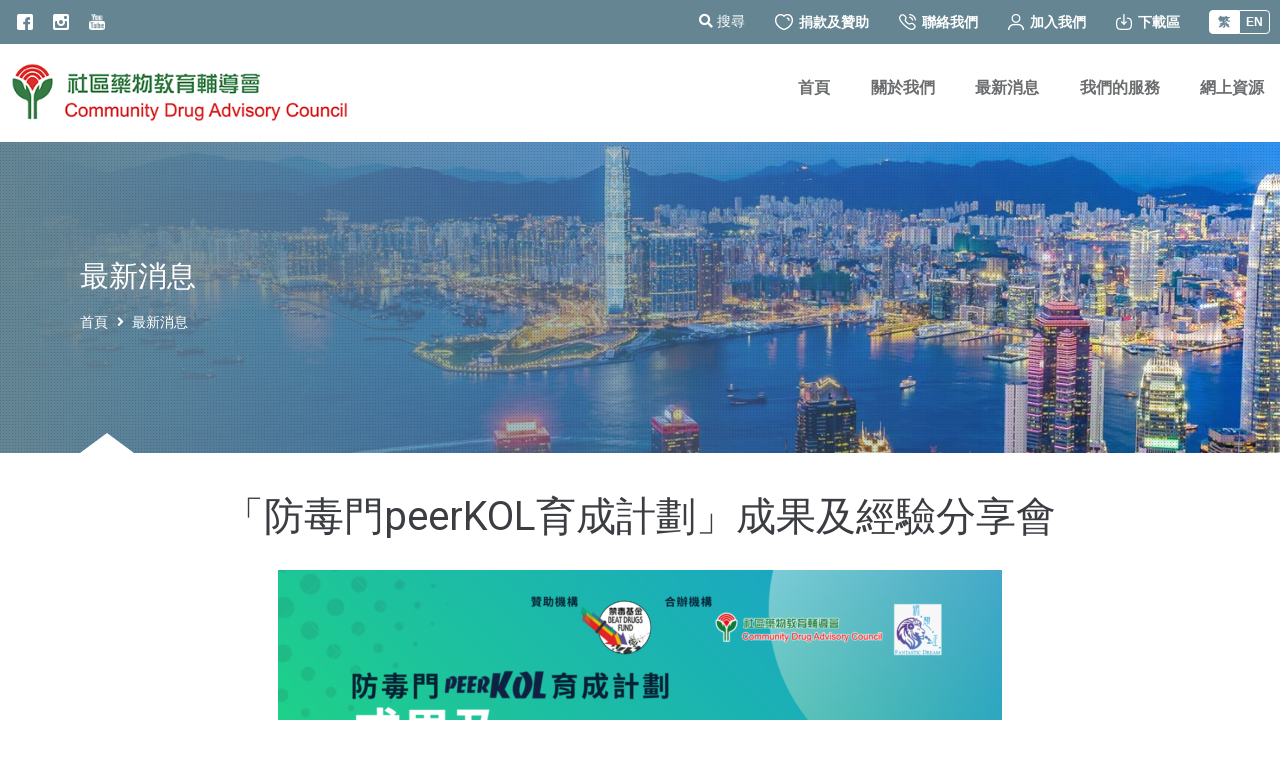

--- FILE ---
content_type: text/html; charset=UTF-8
request_url: https://cdac.org.hk/news/%E3%80%8C%E9%98%B2%E6%AF%92%E9%96%80peerkol%E8%82%B2%E6%88%90%E8%A8%88%E5%8A%83%E3%80%8D%E6%88%90%E6%9E%9C%E5%8F%8A%E7%B6%93%E9%A9%97%E5%88%86%E4%BA%AB%E6%9C%83/
body_size: 20650
content:
<!DOCTYPE html>
<html lang="zh-HK">
<head>
<meta charset="UTF-8">
<link rel="profile" href="http://gmpg.org/xfn/11">
<link rel="pingback" href="https://cdac.org.hk/xmlrpc.php">
<script type="text/javascript" src="https://cdac.org.hk/wp-content/themes/challeger/assets/js/jquery-1.7.2.min.js"></script>
<meta name="viewport" content="width=device-width, initial-scale=1" />
<title>「防毒門peerKOL育成計劃」成果及經驗分享會 &#8211; Community Drug Advisory Council</title>
<meta name='robots' content='max-image-preview:large' />
<link rel='dns-prefetch' href='//fonts.googleapis.com' />
<link rel='dns-prefetch' href='//s.w.org' />
<link rel="alternate" type="application/rss+xml" title="訂閱 Community Drug Advisory Council &raquo;" href="https://cdac.org.hk/feed/" />
<link rel="alternate" type="application/rss+xml" title="訂閱 Community Drug Advisory Council &raquo; 評論" href="https://cdac.org.hk/comments/feed/" />
<script type="text/javascript">
window._wpemojiSettings = {"baseUrl":"https:\/\/s.w.org\/images\/core\/emoji\/13.1.0\/72x72\/","ext":".png","svgUrl":"https:\/\/s.w.org\/images\/core\/emoji\/13.1.0\/svg\/","svgExt":".svg","source":{"concatemoji":"https:\/\/cdac.org.hk\/wp-includes\/js\/wp-emoji-release.min.js?ver=5.9.10"}};
/*! This file is auto-generated */
!function(e,a,t){var n,r,o,i=a.createElement("canvas"),p=i.getContext&&i.getContext("2d");function s(e,t){var a=String.fromCharCode;p.clearRect(0,0,i.width,i.height),p.fillText(a.apply(this,e),0,0);e=i.toDataURL();return p.clearRect(0,0,i.width,i.height),p.fillText(a.apply(this,t),0,0),e===i.toDataURL()}function c(e){var t=a.createElement("script");t.src=e,t.defer=t.type="text/javascript",a.getElementsByTagName("head")[0].appendChild(t)}for(o=Array("flag","emoji"),t.supports={everything:!0,everythingExceptFlag:!0},r=0;r<o.length;r++)t.supports[o[r]]=function(e){if(!p||!p.fillText)return!1;switch(p.textBaseline="top",p.font="600 32px Arial",e){case"flag":return s([127987,65039,8205,9895,65039],[127987,65039,8203,9895,65039])?!1:!s([55356,56826,55356,56819],[55356,56826,8203,55356,56819])&&!s([55356,57332,56128,56423,56128,56418,56128,56421,56128,56430,56128,56423,56128,56447],[55356,57332,8203,56128,56423,8203,56128,56418,8203,56128,56421,8203,56128,56430,8203,56128,56423,8203,56128,56447]);case"emoji":return!s([10084,65039,8205,55357,56613],[10084,65039,8203,55357,56613])}return!1}(o[r]),t.supports.everything=t.supports.everything&&t.supports[o[r]],"flag"!==o[r]&&(t.supports.everythingExceptFlag=t.supports.everythingExceptFlag&&t.supports[o[r]]);t.supports.everythingExceptFlag=t.supports.everythingExceptFlag&&!t.supports.flag,t.DOMReady=!1,t.readyCallback=function(){t.DOMReady=!0},t.supports.everything||(n=function(){t.readyCallback()},a.addEventListener?(a.addEventListener("DOMContentLoaded",n,!1),e.addEventListener("load",n,!1)):(e.attachEvent("onload",n),a.attachEvent("onreadystatechange",function(){"complete"===a.readyState&&t.readyCallback()})),(n=t.source||{}).concatemoji?c(n.concatemoji):n.wpemoji&&n.twemoji&&(c(n.twemoji),c(n.wpemoji)))}(window,document,window._wpemojiSettings);
</script>
<style type="text/css">
img.wp-smiley,
img.emoji {
	display: inline !important;
	border: none !important;
	box-shadow: none !important;
	height: 1em !important;
	width: 1em !important;
	margin: 0 0.07em !important;
	vertical-align: -0.1em !important;
	background: none !important;
	padding: 0 !important;
}
</style>
	<link rel='stylesheet' id='wp-block-library-css'  href='https://cdac.org.hk/wp-includes/css/dist/block-library/style.min.css?ver=5.9.10' type='text/css' media='all' />
<style id='global-styles-inline-css' type='text/css'>
body{--wp--preset--color--black: #000000;--wp--preset--color--cyan-bluish-gray: #abb8c3;--wp--preset--color--white: #ffffff;--wp--preset--color--pale-pink: #f78da7;--wp--preset--color--vivid-red: #cf2e2e;--wp--preset--color--luminous-vivid-orange: #ff6900;--wp--preset--color--luminous-vivid-amber: #fcb900;--wp--preset--color--light-green-cyan: #7bdcb5;--wp--preset--color--vivid-green-cyan: #00d084;--wp--preset--color--pale-cyan-blue: #8ed1fc;--wp--preset--color--vivid-cyan-blue: #0693e3;--wp--preset--color--vivid-purple: #9b51e0;--wp--preset--gradient--vivid-cyan-blue-to-vivid-purple: linear-gradient(135deg,rgba(6,147,227,1) 0%,rgb(155,81,224) 100%);--wp--preset--gradient--light-green-cyan-to-vivid-green-cyan: linear-gradient(135deg,rgb(122,220,180) 0%,rgb(0,208,130) 100%);--wp--preset--gradient--luminous-vivid-amber-to-luminous-vivid-orange: linear-gradient(135deg,rgba(252,185,0,1) 0%,rgba(255,105,0,1) 100%);--wp--preset--gradient--luminous-vivid-orange-to-vivid-red: linear-gradient(135deg,rgba(255,105,0,1) 0%,rgb(207,46,46) 100%);--wp--preset--gradient--very-light-gray-to-cyan-bluish-gray: linear-gradient(135deg,rgb(238,238,238) 0%,rgb(169,184,195) 100%);--wp--preset--gradient--cool-to-warm-spectrum: linear-gradient(135deg,rgb(74,234,220) 0%,rgb(151,120,209) 20%,rgb(207,42,186) 40%,rgb(238,44,130) 60%,rgb(251,105,98) 80%,rgb(254,248,76) 100%);--wp--preset--gradient--blush-light-purple: linear-gradient(135deg,rgb(255,206,236) 0%,rgb(152,150,240) 100%);--wp--preset--gradient--blush-bordeaux: linear-gradient(135deg,rgb(254,205,165) 0%,rgb(254,45,45) 50%,rgb(107,0,62) 100%);--wp--preset--gradient--luminous-dusk: linear-gradient(135deg,rgb(255,203,112) 0%,rgb(199,81,192) 50%,rgb(65,88,208) 100%);--wp--preset--gradient--pale-ocean: linear-gradient(135deg,rgb(255,245,203) 0%,rgb(182,227,212) 50%,rgb(51,167,181) 100%);--wp--preset--gradient--electric-grass: linear-gradient(135deg,rgb(202,248,128) 0%,rgb(113,206,126) 100%);--wp--preset--gradient--midnight: linear-gradient(135deg,rgb(2,3,129) 0%,rgb(40,116,252) 100%);--wp--preset--duotone--dark-grayscale: url('#wp-duotone-dark-grayscale');--wp--preset--duotone--grayscale: url('#wp-duotone-grayscale');--wp--preset--duotone--purple-yellow: url('#wp-duotone-purple-yellow');--wp--preset--duotone--blue-red: url('#wp-duotone-blue-red');--wp--preset--duotone--midnight: url('#wp-duotone-midnight');--wp--preset--duotone--magenta-yellow: url('#wp-duotone-magenta-yellow');--wp--preset--duotone--purple-green: url('#wp-duotone-purple-green');--wp--preset--duotone--blue-orange: url('#wp-duotone-blue-orange');--wp--preset--font-size--small: 13px;--wp--preset--font-size--medium: 20px;--wp--preset--font-size--large: 36px;--wp--preset--font-size--x-large: 42px;}.has-black-color{color: var(--wp--preset--color--black) !important;}.has-cyan-bluish-gray-color{color: var(--wp--preset--color--cyan-bluish-gray) !important;}.has-white-color{color: var(--wp--preset--color--white) !important;}.has-pale-pink-color{color: var(--wp--preset--color--pale-pink) !important;}.has-vivid-red-color{color: var(--wp--preset--color--vivid-red) !important;}.has-luminous-vivid-orange-color{color: var(--wp--preset--color--luminous-vivid-orange) !important;}.has-luminous-vivid-amber-color{color: var(--wp--preset--color--luminous-vivid-amber) !important;}.has-light-green-cyan-color{color: var(--wp--preset--color--light-green-cyan) !important;}.has-vivid-green-cyan-color{color: var(--wp--preset--color--vivid-green-cyan) !important;}.has-pale-cyan-blue-color{color: var(--wp--preset--color--pale-cyan-blue) !important;}.has-vivid-cyan-blue-color{color: var(--wp--preset--color--vivid-cyan-blue) !important;}.has-vivid-purple-color{color: var(--wp--preset--color--vivid-purple) !important;}.has-black-background-color{background-color: var(--wp--preset--color--black) !important;}.has-cyan-bluish-gray-background-color{background-color: var(--wp--preset--color--cyan-bluish-gray) !important;}.has-white-background-color{background-color: var(--wp--preset--color--white) !important;}.has-pale-pink-background-color{background-color: var(--wp--preset--color--pale-pink) !important;}.has-vivid-red-background-color{background-color: var(--wp--preset--color--vivid-red) !important;}.has-luminous-vivid-orange-background-color{background-color: var(--wp--preset--color--luminous-vivid-orange) !important;}.has-luminous-vivid-amber-background-color{background-color: var(--wp--preset--color--luminous-vivid-amber) !important;}.has-light-green-cyan-background-color{background-color: var(--wp--preset--color--light-green-cyan) !important;}.has-vivid-green-cyan-background-color{background-color: var(--wp--preset--color--vivid-green-cyan) !important;}.has-pale-cyan-blue-background-color{background-color: var(--wp--preset--color--pale-cyan-blue) !important;}.has-vivid-cyan-blue-background-color{background-color: var(--wp--preset--color--vivid-cyan-blue) !important;}.has-vivid-purple-background-color{background-color: var(--wp--preset--color--vivid-purple) !important;}.has-black-border-color{border-color: var(--wp--preset--color--black) !important;}.has-cyan-bluish-gray-border-color{border-color: var(--wp--preset--color--cyan-bluish-gray) !important;}.has-white-border-color{border-color: var(--wp--preset--color--white) !important;}.has-pale-pink-border-color{border-color: var(--wp--preset--color--pale-pink) !important;}.has-vivid-red-border-color{border-color: var(--wp--preset--color--vivid-red) !important;}.has-luminous-vivid-orange-border-color{border-color: var(--wp--preset--color--luminous-vivid-orange) !important;}.has-luminous-vivid-amber-border-color{border-color: var(--wp--preset--color--luminous-vivid-amber) !important;}.has-light-green-cyan-border-color{border-color: var(--wp--preset--color--light-green-cyan) !important;}.has-vivid-green-cyan-border-color{border-color: var(--wp--preset--color--vivid-green-cyan) !important;}.has-pale-cyan-blue-border-color{border-color: var(--wp--preset--color--pale-cyan-blue) !important;}.has-vivid-cyan-blue-border-color{border-color: var(--wp--preset--color--vivid-cyan-blue) !important;}.has-vivid-purple-border-color{border-color: var(--wp--preset--color--vivid-purple) !important;}.has-vivid-cyan-blue-to-vivid-purple-gradient-background{background: var(--wp--preset--gradient--vivid-cyan-blue-to-vivid-purple) !important;}.has-light-green-cyan-to-vivid-green-cyan-gradient-background{background: var(--wp--preset--gradient--light-green-cyan-to-vivid-green-cyan) !important;}.has-luminous-vivid-amber-to-luminous-vivid-orange-gradient-background{background: var(--wp--preset--gradient--luminous-vivid-amber-to-luminous-vivid-orange) !important;}.has-luminous-vivid-orange-to-vivid-red-gradient-background{background: var(--wp--preset--gradient--luminous-vivid-orange-to-vivid-red) !important;}.has-very-light-gray-to-cyan-bluish-gray-gradient-background{background: var(--wp--preset--gradient--very-light-gray-to-cyan-bluish-gray) !important;}.has-cool-to-warm-spectrum-gradient-background{background: var(--wp--preset--gradient--cool-to-warm-spectrum) !important;}.has-blush-light-purple-gradient-background{background: var(--wp--preset--gradient--blush-light-purple) !important;}.has-blush-bordeaux-gradient-background{background: var(--wp--preset--gradient--blush-bordeaux) !important;}.has-luminous-dusk-gradient-background{background: var(--wp--preset--gradient--luminous-dusk) !important;}.has-pale-ocean-gradient-background{background: var(--wp--preset--gradient--pale-ocean) !important;}.has-electric-grass-gradient-background{background: var(--wp--preset--gradient--electric-grass) !important;}.has-midnight-gradient-background{background: var(--wp--preset--gradient--midnight) !important;}.has-small-font-size{font-size: var(--wp--preset--font-size--small) !important;}.has-medium-font-size{font-size: var(--wp--preset--font-size--medium) !important;}.has-large-font-size{font-size: var(--wp--preset--font-size--large) !important;}.has-x-large-font-size{font-size: var(--wp--preset--font-size--x-large) !important;}
</style>
<link rel='stylesheet' id='contact-form-7-css'  href='https://cdac.org.hk/wp-content/plugins/contact-form-7/includes/css/styles.css?ver=5.2.2' type='text/css' media='all' />
<link rel='stylesheet' id='dashicons-css'  href='https://cdac.org.hk/wp-includes/css/dashicons.min.css?ver=5.9.10' type='text/css' media='all' />
<link rel='stylesheet' id='my-calendar-reset-css'  href='https://cdac.org.hk/wp-content/plugins/my-calendar/css/reset.css?ver=5.9.10' type='text/css' media='all' />
<link rel='stylesheet' id='my-calendar-style-css'  href='https://cdac.org.hk/wp-content/plugins/my-calendar/styles/twentytwenty.css?ver=5.9.10' type='text/css' media='all' />
<link rel='stylesheet' id='c4wp-public-css'  href='https://cdac.org.hk/wp-content/plugins/wp-captcha//assets/css/c4wp-public.css?ver=5.9.10' type='text/css' media='all' />
<link rel='stylesheet' id='font-awesome-css'  href='https://cdac.org.hk/wp-content/plugins/elementor/assets/lib/font-awesome/css/font-awesome.min.css?ver=4.7.0' type='text/css' media='all' />
<link rel='stylesheet' id='challeger-theme-style-css'  href='https://cdac.org.hk/wp-content/themes/challeger/style.css?ver=1.0.0' type='text/css' media='all' />
<style id='challeger-theme-style-inline-css' type='text/css'>
/* #Typography */body {font-style: normal;font-weight: 300;font-size: 14px;line-height: 1.6;font-family: 'Open Sans', sans-serif;letter-spacing: 0px;text-align: left;color: #3b3d42;}h1,.h1-style {font-style: normal;font-weight: 400;font-size: 34px;line-height: 1.4;font-family: Roboto, sans-serif;letter-spacing: 0px;text-align: inherit;color: #3b3d42;}h2,.h2-style {font-style: normal;font-weight: 400;font-size: 24px;line-height: 1.4;font-family: Roboto, sans-serif;letter-spacing: 0px;text-align: inherit;color: #3b3d42;}h3,.h3-style {font-style: normal;font-weight: 400;font-size: 21px;line-height: 1.4;font-family: Roboto, sans-serif;letter-spacing: 0px;text-align: inherit;color: #3b3d42;}h4,.h4-style {font-style: normal;font-weight: 400;font-size: 20px;line-height: 1.5;font-family: Roboto, sans-serif;letter-spacing: 0px;text-align: inherit;color: #3b3d42;}h5,.h5-style {font-style: normal;font-weight: 300;font-size: 18px;line-height: 1.5;font-family: Roboto, sans-serif;letter-spacing: 0px;text-align: inherit;color: #3b3d42;}h6,.h6-style {font-style: normal;font-weight: 500;font-size: 14px;line-height: 1.5;font-family: Roboto, sans-serif;letter-spacing: 0px;text-align: inherit;color: #3b3d42;}@media (min-width: 1200px) {h1,.h1-style { font-size: 56px; }h2,.h2-style { font-size: 40px; }h3,.h3-style { font-size: 28px; }}a,h1 a:hover,h2 a:hover,h3 a:hover,h4 a:hover,h5 a:hover,h6 a:hover { color: #3b3d42; }a:hover { color: #3b3d42; }blockquote {color: #a1a2a4;}/* #Header */.site-header__wrap {background-color: #ffffff;background-repeat: repeat;background-position: center top;background-attachment: scroll;;}/* ##Top Panel */.top-panel {color: #a1a2a4;background-color: #ffffff;}/* #Main Menu */.main-navigation {font-style: normal;font-weight: 400;font-size: 14px;line-height: 1.4;font-family: Hind, sans-serif;letter-spacing: 0px;}.main-navigation a,.menu-item-has-children:before {color: #a1a2a4;}.main-navigation a:hover,.main-navigation .current_page_item>a,.main-navigation .current-menu-item>a,.main-navigation .current_page_ancestor>a,.main-navigation .current-menu-ancestor>a {color: #3b3d42;}/* #Mobile Menu */.mobile-menu-toggle-button {color: #ffffff;background-color: #a1a2a4;}/* #Social */.social-list a {color: #a1a2a4;}.social-list a:hover {color: #a1a2a4;}/* #Breadcrumbs */.breadcrumbs_item {font-style: normal;font-weight: 400;font-size: 11px;line-height: 1.5;font-family: 'Open Sans', sans-serif;letter-spacing: 0px;}.breadcrumbs_item_sep,.breadcrumbs_item_link {color: #a1a2a4;}.breadcrumbs_item_link:hover {color: #a1a2a4;}/* #Post navigation */.post-navigation i {color: #a1a2a4;}.post-navigation .nav-links a:hover .post-title,.post-navigation .nav-links a:hover .nav-text {color: #3b3d42;}.post-navigation .nav-links a:hover i {color: #3b3d42;}/* #Pagination */.pagination .page-numbers,.page-links > span,.page-links > a {color: #a1a2a4;}.pagination a.page-numbers:hover,.pagination .page-numbers.current,.page-links > a:hover,.page-links > span {color: #3b3d42;}.pagination .next,.pagination .prev {color: #3b3d42;}.pagination .next:hover,.pagination .prev:hover {color: #3b3d42;}/* #Button Appearance Styles (regular scheme) */.btn,button,input[type='button'],input[type='reset'],input[type='submit'] {font-style: normal;font-weight: 900;font-size: 11px;line-height: 1;font-family: Hind, sans-serif;letter-spacing: 1px;color: #ffffff;background-color: #a1a2a4;}.btn:hover,button:hover,input[type='button']:hover,input[type='reset']:hover,input[type='submit']:hover,input[type='reset']:hover {color: #ffffff;background-color: rgb(199,200,202);}.btn.invert-button {color: #ffffff;}.btn.invert-button:hover {color: #ffffff;border-color: #a1a2a4;background-color: #a1a2a4;}input,optgroup,select,textarea {font-size: 14px;}/* #Comment, Contact, Password Forms */.comment-form .submit,.wpcf7-submit,.post-password-form label + input {font-style: normal;font-weight: 900;font-size: 11px;line-height: 1;font-family: Hind, sans-serif;letter-spacing: 1px;color: #ffffff;background-color: #a1a2a4;}.comment-form .submit:hover,.wpcf7-submit:hover,.post-password-form label + input:hover {color: #ffffff;background-color: rgb(199,200,202);}.comment-reply-title {font-style: normal;font-weight: 400;font-size: 20px;line-height: 1.5;font-family: Roboto, sans-serif;letter-spacing: 0px;color: #3b3d42;}/* Cookies consent */.comment-form-cookies-consent input[type='checkbox']:checked ~ label[for=wp-comment-cookies-consent]:before {color: #ffffff;border-color: #a1a2a4;background-color: #a1a2a4;}/* #Comment Reply Link */#cancel-comment-reply-link {color: #3b3d42;}#cancel-comment-reply-link:hover {color: #3b3d42;}/* #Comment item */.comment-body .fn {font-style: normal;font-weight: 500;font-size: 14px;line-height: 1.5;font-family: Roboto, sans-serif;letter-spacing: 0px;color: #3b3d42;}.comment-date__time {color: #a1a2a4;}.comment-reply-link {font-style: normal;font-weight: 900;font-size: 11px;line-height: 1;font-family: Hind, sans-serif;letter-spacing: 1px;}/* #Input Placeholders */::-webkit-input-placeholder { color: #a1a2a4; }::-moz-placeholder{ color: #a1a2a4; }:-moz-placeholder{ color: #a1a2a4; }:-ms-input-placeholder{ color: #a1a2a4; }/* #Entry Meta */.posted-on,.cat-links,.byline,.tags-links {color: #a1a2a4;}.comments-button {color: #a1a2a4;}.comments-button:hover {color: #ffffff;background-color: #a1a2a4;}.btn-style .post-categories a {color: #ffffff;background-color: #a1a2a4;}.btn-style .post-categories a:hover {color: #ffffff;background-color: rgb(199,200,202);}.sticky-label {color: #ffffff;background-color: #a1a2a4;}/* Posts List Item Invert */.invert-hover.has-post-thumbnail:hover,.invert-hover.has-post-thumbnail:hover .posted-on,.invert-hover.has-post-thumbnail:hover .cat-links,.invert-hover.has-post-thumbnail:hover .byline,.invert-hover.has-post-thumbnail:hover .tags-links,.invert-hover.has-post-thumbnail:hover .entry-meta,.invert-hover.has-post-thumbnail:hover a,.invert-hover.has-post-thumbnail:hover .btn-icon,.invert-item.has-post-thumbnail,.invert-item.has-post-thumbnail .posted-on,.invert-item.has-post-thumbnail .cat-links,.invert-item.has-post-thumbnail .byline,.invert-item.has-post-thumbnail .tags-links,.invert-item.has-post-thumbnail .entry-meta,.invert-item.has-post-thumbnail a,.invert-item.has-post-thumbnail .btn:hover,.invert-item.has-post-thumbnail .btn-style .post-categories a:hover,.invert,.invert .entry-title,.invert a,.invert .byline,.invert .posted-on,.invert .cat-links,.invert .tags-links {color: #ffffff;}.invert-hover.has-post-thumbnail:hover a:hover,.invert-hover.has-post-thumbnail:hover .btn-icon:hover,.invert-item.has-post-thumbnail a:hover,.invert a:hover {color: #3b3d42;}.invert-hover.has-post-thumbnail .btn,.invert-item.has-post-thumbnail .comments-button,.posts-list--default.list-style-v10 .invert.default-item .comments-button{color: #ffffff;background-color: #a1a2a4;}.invert-hover.has-post-thumbnail .btn:hover,.invert-item.has-post-thumbnail .comments-button:hover,.posts-list--default.list-style-v10 .invert.default-item .comments-button:hover {color: #3b3d42;background-color: #ffffff;}/* Default Posts List */.list-style-v8 .comments-link {color: #a1a2a4;}.list-style-v8 .comments-link:hover {color: #3b3d42;}/* Creative Posts List */.creative-item .entry-title a:hover {color: #3b3d42;}.list-style-default .creative-item a,.creative-item .btn-icon {color: #a1a2a4;}.list-style-default .creative-item a:hover,.creative-item .btn-icon:hover {color: #3b3d42;}.list-style-default .creative-item .btn,.list-style-default .creative-item .btn:hover,.list-style-default .creative-item .comments-button:hover {color: #ffffff;}.creative-item__title-first-letter {font-style: normal;font-weight: 400;font-family: Roboto, sans-serif;color: #3b3d42;}.posts-list--creative.list-style-v10 .creative-item:before {background-color: #a1a2a4;box-shadow: 0px 0px 0px 8px rgba(161,162,164,0.25);}.posts-list--creative.list-style-v10 .creative-item__post-date {font-style: normal;font-weight: 400;font-size: 20px;line-height: 1.5;font-family: Roboto, sans-serif;letter-spacing: 0px;color: #3b3d42;}.posts-list--creative.list-style-v10 .creative-item__post-date a {color: #3b3d42;}.posts-list--creative.list-style-v10 .creative-item__post-date a:hover {color: #3b3d42;}/* Creative Posts List style-v2 */.list-style-v2 .creative-item .entry-title,.list-style-v9 .creative-item .entry-title {font-style: normal;font-weight: 400;font-size: 20px;line-height: 1.5;font-family: Roboto, sans-serif;letter-spacing: 0px;}/* Image Post Format */.post_format-post-format-image .post-thumbnail__link:before {color: #ffffff;background-color: #a1a2a4;}/* Gallery Post Format */.post_format-post-format-gallery .swiper-button-prev,.post_format-post-format-gallery .swiper-button-next {color: #a1a2a4;}.post_format-post-format-gallery .swiper-button-prev:hover,.post_format-post-format-gallery .swiper-button-next:hover {color: #3b3d42;}/* Link Post Format */.post_format-post-format-quote .post-format-quote {color: #ffffff;background-color: #a1a2a4;}.post_format-post-format-quote .post-format-quote:before {color: #a1a2a4;background-color: #ffffff;}/* Post Author */.post-author__title a {color: #3b3d42;}.post-author__title a:hover {color: #3b3d42;}.invert .post-author__title a {color: #ffffff;}.invert .post-author__title a:hover {color: #3b3d42;}/* Single Post */.single-post blockquote {border-color: #a1a2a4;}.single-post:not(.post-template-single-layout-4):not(.post-template-single-layout-7) .tags-links a:hover {color: #ffffff;border-color: #a1a2a4;background-color: #a1a2a4;}.single-header-3 .post-author .byline,.single-header-4 .post-author .byline,.single-header-5 .post-author .byline {font-style: normal;font-weight: 400;font-size: 20px;line-height: 1.5;font-family: Roboto, sans-serif;letter-spacing: 0px;}.single-header-8,.single-header-10 .entry-header {background-color: #a1a2a4;}.single-header-8.invert a:hover,.single-header-10.invert a:hover {color: rgba(255,255,255,0.5);}.single-header-3 a.comments-button,.single-header-10 a.comments-button {border: 1px solid #ffffff;}.single-header-3 a.comments-button:hover,.single-header-10 a.comments-button:hover {color: #3b3d42;background-color: #ffffff;}/* Page preloader */.page-preloader {border-top-color: #a1a2a4;border-right-color: #a1a2a4;}/* Logo */.site-logo__link,.site-logo__link:hover {color: #a1a2a4;}/* Page title */.page-title {font-style: normal;font-weight: 400;font-size: 24px;line-height: 1.4;font-family: Roboto, sans-serif;letter-spacing: 0px;color: #3b3d42;}@media (min-width: 1200px) {.page-title { font-size: 40px; }}/* Grid Posts List */.posts-list.list-style-v3 .comments-link {border-color: #3b3d42;}.posts-list.list-style-v4 .comments-link {color: #a1a2a4;}.posts-list.list-style-v4 .posts-list__item.grid-item .grid-item-wrap .comments-link:hover {color: #ffffff;background-color: #3b3d42;}/* Posts List Grid Item Invert */.grid-item-wrap.invert,.grid-item-wrap.invert .posted-on,.grid-item-wrap.invert .cat-links,.grid-item-wrap.invert .byline,.grid-item-wrap.invert .tags-links,.grid-item-wrap.invert .entry-meta,.grid-item-wrap.invert a,.grid-item-wrap.invert .btn-icon,.grid-item-wrap.invert .comments-button {color: #ffffff;}/* Posts List Grid-5 Item Invert */.list-style-v5 .grid-item-wrap.invert .posted-on,.list-style-v5 .grid-item-wrap.invert .cat-links,.list-style-v5 .grid-item-wrap.invert .byline,.list-style-v5 .grid-item-wrap.invert .tags-links,.list-style-v5 .grid-item-wrap.invert .posted-on a,.list-style-v5 .grid-item-wrap.invert .cat-links a,.list-style-v5 .grid-item-wrap.invert .tags-links a,.list-style-v5 .grid-item-wrap.invert .byline a,.list-style-v5 .grid-item-wrap.invert .comments-link,.list-style-v5 .grid-item-wrap.invert .entry-title a:hover {color: #a1a2a4;}.list-style-v5 .grid-item-wrap.invert .posted-on a:hover,.list-style-v5 .grid-item-wrap.invert .cat-links a:hover,.list-style-v5 .grid-item-wrap.invert .tags-links a:hover,.list-style-v5 .grid-item-wrap.invert .byline a:hover,.list-style-v5 .grid-item-wrap.invert .comments-link:hover {color: #ffffff;}/* Posts List Grid-6 Item Invert */.posts-list.list-style-v6 .posts-list__item.grid-item .grid-item-wrap .cat-links a,.posts-list.list-style-v7 .posts-list__item.grid-item .grid-item-wrap .cat-links a {color: #ffffff;background-color: #3b3d42;}.posts-list.list-style-v6 .posts-list__item.grid-item .grid-item-wrap .cat-links a:hover,.posts-list.list-style-v7 .posts-list__item.grid-item .grid-item-wrap .cat-links a:hover {color: #ffffff;background-color: rgb(199,200,202);}.posts-list.list-style-v9 .posts-list__item.grid-item .grid-item-wrap .entry-header .entry-title {font-weight : 300;}/* Grid 7 */.list-style-v7 .grid-item-wrap.invert .posted-on a:hover,.list-style-v7 .grid-item-wrap.invert .cat-links a:hover,.list-style-v7 .grid-item-wrap.invert .tags-links a:hover,.list-style-v7 .grid-item-wrap.invert .byline a:hover,.list-style-v7 .grid-item-wrap.invert .comments-link:hover,.list-style-v7 .grid-item-wrap.invert .entry-title a:hover,.list-style-v6 .grid-item-wrap.invert .posted-on a:hover,.list-style-v6 .grid-item-wrap.invert .cat-links a:hover,.list-style-v6 .grid-item-wrap.invert .tags-links a:hover,.list-style-v6 .grid-item-wrap.invert .byline a:hover,.list-style-v6 .grid-item-wrap.invert .comments-link:hover,.list-style-v6 .grid-item-wrap.invert .entry-title a:hover {color: #a1a2a4;}.list-style-v7 .grid-item-wrap.invert .posted-on,.list-style-v7 .grid-item-wrap.invert .cat-links,.list-style-v7 .grid-item-wrap.invert .byline,.list-style-v7 .grid-item-wrap.invert .tags-links,.list-style-v7 .grid-item-wrap.invert .posted-on a,.list-style-v7 .grid-item-wrap.invert .cat-links a,.list-style-v7 .grid-item-wrap.invert .tags-links a,.list-style-v7 .grid-item-wrap.invert .byline a,.list-style-v7 .grid-item-wrap.invert .comments-link,.list-style-v7 .grid-item-wrap.invert .entry-title a,.list-style-v7 .grid-item-wrap.invert .entry-content p,.list-style-v6 .grid-item-wrap.invert .posted-on,.list-style-v6 .grid-item-wrap.invert .cat-links,.list-style-v6 .grid-item-wrap.invert .byline,.list-style-v6 .grid-item-wrap.invert .tags-links,.list-style-v6 .grid-item-wrap.invert .posted-on a,.list-style-v6 .grid-item-wrap.invert .cat-links a,.list-style-v6 .grid-item-wrap.invert .tags-links a,.list-style-v6 .grid-item-wrap.invert .byline a,.list-style-v6 .grid-item-wrap.invert .comments-link,.list-style-v6 .grid-item-wrap.invert .entry-title a,.list-style-v6 .grid-item-wrap.invert .entry-content p {color: #ffffff;}.posts-list.list-style-v7 .grid-item .grid-item-wrap .entry-footer .comments-link:hover,.posts-list.list-style-v6 .grid-item .grid-item-wrap .entry-footer .comments-link:hover,.posts-list.list-style-v6 .posts-list__item.grid-item .grid-item-wrap .btn:hover,.posts-list.list-style-v7 .posts-list__item.grid-item .grid-item-wrap .btn:hover {color: #a1a2a4;border-color: #a1a2a4;}.posts-list.list-style-v10 .grid-item-inner .space-between-content .comments-link {color: #a1a2a4;}.posts-list.list-style-v10 .grid-item-inner .space-between-content .comments-link:hover {color: #a1a2a4;}.posts-list.list-style-v10 .posts-list__item.justify-item .justify-item-inner .entry-title a {color: #3b3d42;}.posts-list.posts-list--vertical-justify.list-style-v10 .posts-list__item.justify-item .justify-item-inner .entry-title a:hover{color: #ffffff;background-color: #a1a2a4;}.posts-list.list-style-v5 .posts-list__item.justify-item .justify-item-inner.invert .cat-links a:hover,.posts-list.list-style-v8 .posts-list__item.justify-item .justify-item-inner.invert .cat-links a:hover {color: #ffffff;background-color: rgb(199,200,202);}.posts-list.list-style-v5 .posts-list__item.justify-item .justify-item-inner.invert .cat-links a,.posts-list.list-style-v8 .posts-list__item.justify-item .justify-item-inner.invert .cat-links a{color: #ffffff;background-color: #3b3d42;}.list-style-v8 .justify-item-inner.invert .posted-on,.list-style-v8 .justify-item-inner.invert .cat-links,.list-style-v8 .justify-item-inner.invert .byline,.list-style-v8 .justify-item-inner.invert .tags-links,.list-style-v8 .justify-item-inner.invert .posted-on a,.list-style-v8 .justify-item-inner.invert .cat-links a,.list-style-v8 .justify-item-inner.invert .tags-links a,.list-style-v8 .justify-item-inner.invert .byline a,.list-style-v8 .justify-item-inner.invert .comments-link,.list-style-v8 .justify-item-inner.invert .entry-title a,.list-style-v8 .justify-item-inner.invert .entry-content p,.list-style-v5 .justify-item-inner.invert .posted-on,.list-style-v5 .justify-item-inner.invert .cat-links,.list-style-v5 .justify-item-inner.invert .byline,.list-style-v5 .justify-item-inner.invert .tags-links,.list-style-v5 .justify-item-inner.invert .posted-on a,.list-style-v5 .justify-item-inner.invert .cat-links a,.list-style-v5 .justify-item-inner.invert .tags-links a,.list-style-v5 .justify-item-inner.invert .byline a,.list-style-v5 .justify-item-inner.invert .comments-link,.list-style-v5 .justify-item-inner.invert .entry-title a,.list-style-v5 .justify-item-inner.invert .entry-content p,.list-style-v4 .justify-item-inner.invert .posted-on:hover,.list-style-v4 .justify-item-inner.invert .cat-links,.list-style-v4 .justify-item-inner.invert .byline,.list-style-v4 .justify-item-inner.invert .tags-links,.list-style-v4 .justify-item-inner.invert .posted-on a,.list-style-v4 .justify-item-inner.invert .cat-links a,.list-style-v4 .justify-item-inner.invert .tags-links a,.list-style-v4 .justify-item-inner.invert .byline a,.list-style-v4 .justify-item-inner.invert .comments-link,.list-style-v4 .justify-item-inner.invert .entry-title a,.list-style-v4 .justify-item-inner.invert .entry-content p {color: #ffffff;}.list-style-v8 .justify-item-inner.invert .posted-on a:hover,.list-style-v8 .justify-item-inner.invert .cat-links a:hover,.list-style-v8 .justify-item-inner.invert .tags-links a:hover,.list-style-v8 .justify-item-inner.invert .byline a:hover,.list-style-v8 .justify-item-inner.invert .comments-link:hover,.list-style-v8 .justify-item-inner.invert .entry-title a:hover,.list-style-v5 .justify-item-inner.invert .posted-on a:hover,.list-style-v5 .justify-item-inner.invert .cat-links a:hover,.list-style-v5 .justify-item-inner.invert .tags-links a:hover,.list-style-v5 .justify-item-inner.invert .byline a:hover,.list-style-v5 .justify-item-inner.invert .entry-title a:hover,.list-style-v4 .justify-item-inner.invert .posted-on a,.list-style-v4 .justify-item-inner.invert .cat-links a:hover,.list-style-v4 .justify-item-inner.invert .tags-links a:hover,.list-style-v4 .justify-item-inner.invert .byline a:hover,.list-style-v4 .justify-item-inner.invert .comments-link:hover,.list-style-v4 .justify-item-inner.invert .entry-title a:hover{color: #a1a2a4;}.posts-list.list-style-v5 .justify-item .justify-item-wrap .entry-footer .comments-link:hover {border-color: #a1a2a4;}.list-style-v4 .justify-item-inner.invert .btn:hover,.list-style-v6 .justify-item-wrap.invert .btn:hover,.list-style-v8 .justify-item-inner.invert .btn:hover {color: #ffffff;}.posts-list.posts-list--vertical-justify.list-style-v5 .posts-list__item.justify-item .justify-item-wrap .entry-footer .comments-link:hover,.posts-list.posts-list--vertical-justify.list-style-v5 .posts-list__item.justify-item .justify-item-wrap .entry-footer .btn:hover {color: #a1a2a4;border-color: #a1a2a4;}/* masonry Posts List */.posts-list.list-style-v3 .comments-link {border-color: #3b3d42;}.posts-list.list-style-v4 .comments-link {color: #a1a2a4;}.posts-list.list-style-v4 .posts-list__item.masonry-item .masonry-item-wrap .comments-link:hover {color: #ffffff;background-color: #3b3d42;}/* Posts List masonry Item Invert */.masonry-item-wrap.invert,.masonry-item-wrap.invert .posted-on,.masonry-item-wrap.invert .cat-links,.masonry-item-wrap.invert .byline,.masonry-item-wrap.invert .tags-links,.masonry-item-wrap.invert .entry-meta,.masonry-item-wrap.invert a,.masonry-item-wrap.invert .btn-icon,.masonry-item-wrap.invert .comments-button {color: #ffffff;}/* Posts List masonry-5 Item Invert */.list-style-v5 .masonry-item-wrap.invert .posted-on,.list-style-v5 .masonry-item-wrap.invert .cat-links,.list-style-v5 .masonry-item-wrap.invert .byline,.list-style-v5 .masonry-item-wrap.invert .tags-links,.list-style-v5 .masonry-item-wrap.invert .posted-on a,.list-style-v5 .masonry-item-wrap.invert .cat-links a,.list-style-v5 .masonry-item-wrap.invert .tags-links a,.list-style-v5 .masonry-item-wrap.invert .byline a,.list-style-v5 .masonry-item-wrap.invert .comments-link,.list-style-v5 .masonry-item-wrap.invert .entry-title a:hover {color: #a1a2a4;}.list-style-v5 .masonry-item-wrap.invert .posted-on a:hover,.list-style-v5 .masonry-item-wrap.invert .cat-links a:hover,.list-style-v5 .masonry-item-wrap.invert .tags-links a:hover,.list-style-v5 .masonry-item-wrap.invert .byline a:hover,.list-style-v5 .masonry-item-wrap.invert .comments-link:hover {color: #ffffff;}.posts-list.list-style-v10 .masonry-item-inner .space-between-content .comments-link {color: #a1a2a4;}.posts-list.list-style-v10 .masonry-item-inner .space-between-content .comments-link:hover {color: #a1a2a4;}.widget_recent_entries a,.widget_recent_comments a {font-style: normal;font-weight: 500;font-size: 14px;line-height: 1.5;font-family: Roboto, sans-serif;letter-spacing: 0px;color: #3b3d42;}.widget_recent_entries a:hover,.widget_recent_comments a:hover {color: #3b3d42;}.widget_recent_entries .post-date,.widget_recent_comments .recentcomments {color: #a1a2a4;}.widget_recent_comments .comment-author-link a {color: #a1a2a4;}.widget_recent_comments .comment-author-link a:hover {color: #3b3d42;}.widget_calendar th,.widget_calendar caption {color: #a1a2a4;}.widget_calendar tbody td a {color: #3b3d42;}.widget_calendar tbody td a:hover {color: #ffffff;background-color: #a1a2a4;}.widget_calendar tfoot td a {color: #a1a2a4;}.widget_calendar tfoot td a:hover {color: #3b3d42;}/* Preloader */.jet-smart-listing-wrap.jet-processing + div.jet-smart-listing-loading,div.wpcf7 .ajax-loader {border-top-color: #a1a2a4;border-right-color: #a1a2a4;}
</style>
<link rel='stylesheet' id='blog-layouts-module-css'  href='https://cdac.org.hk/wp-content/themes/challeger/inc/modules/blog-layouts/assets/css/blog-layouts-module.css?ver=1.0.0' type='text/css' media='all' />
<link rel='stylesheet' id='cx-google-fonts-challeger-css'  href='//fonts.googleapis.com/css?family=Open+Sans%3A300%2C400%7CRoboto%3A400%2C300%2C500%7CMontserrat%3A700%7CHind%3A400%2C900&#038;subset=latin&#038;ver=5.9.10' type='text/css' media='all' />
<link rel='stylesheet' id='jet-blocks-css'  href='https://cdac.org.hk/wp-content/plugins/jet-blocks/assets/css/jet-blocks.css?ver=1.2.4' type='text/css' media='all' />
<link rel='stylesheet' id='jet-elements-css'  href='https://cdac.org.hk/wp-content/plugins/jet-elements/assets/css/jet-elements.css?ver=2.3.3' type='text/css' media='all' />
<link rel='stylesheet' id='jet-elements-skin-css'  href='https://cdac.org.hk/wp-content/plugins/jet-elements/assets/css/jet-elements-skin.css?ver=2.3.3' type='text/css' media='all' />
<link rel='stylesheet' id='elementor-icons-css'  href='https://cdac.org.hk/wp-content/plugins/elementor/assets/lib/eicons/css/elementor-icons.min.css?ver=5.9.1' type='text/css' media='all' />
<link rel='stylesheet' id='elementor-animations-css'  href='https://cdac.org.hk/wp-content/plugins/elementor/assets/lib/animations/animations.min.css?ver=3.0.7' type='text/css' media='all' />
<link rel='stylesheet' id='elementor-frontend-legacy-css'  href='https://cdac.org.hk/wp-content/plugins/elementor/assets/css/frontend-legacy.min.css?ver=3.0.7' type='text/css' media='all' />
<link rel='stylesheet' id='elementor-frontend-css'  href='https://cdac.org.hk/wp-content/plugins/elementor/assets/css/frontend.min.css?ver=3.0.7' type='text/css' media='all' />
<style id='elementor-frontend-inline-css' type='text/css'>
.elementor-kit-32444{--e-global-color-primary:#6EC1E4;--e-global-color-secondary:#54595F;--e-global-color-text:#7A7A7A;--e-global-color-accent:#61CE70;--e-global-typography-primary-font-family:"Roboto";--e-global-typography-primary-font-weight:600;--e-global-typography-secondary-font-family:"Roboto Slab";--e-global-typography-secondary-font-weight:400;--e-global-typography-text-font-family:"Roboto";--e-global-typography-text-font-weight:400;--e-global-typography-accent-font-family:"Roboto";--e-global-typography-accent-font-weight:500;}.elementor-section.elementor-section-boxed > .elementor-container{max-width:1140px;}.elementor-widget:not(:last-child){margin-bottom:20px;}{}h1.entry-title{display:var(--page-title-display);}@media(max-width:1024px){.elementor-section.elementor-section-boxed > .elementor-container{max-width:1025px;}}@media(max-width:767px){.elementor-section.elementor-section-boxed > .elementor-container{max-width:768px;}}
.elementor-widget-heading .elementor-heading-title{color:var( --e-global-color-primary );font-family:var( --e-global-typography-primary-font-family );font-weight:var( --e-global-typography-primary-font-weight );}.elementor-widget-image .widget-image-caption{color:var( --e-global-color-text );font-family:var( --e-global-typography-text-font-family );font-weight:var( --e-global-typography-text-font-weight );}.elementor-widget-text-editor{color:var( --e-global-color-text );font-family:var( --e-global-typography-text-font-family );font-weight:var( --e-global-typography-text-font-weight );}.elementor-widget-text-editor.elementor-drop-cap-view-stacked .elementor-drop-cap{background-color:var( --e-global-color-primary );}.elementor-widget-text-editor.elementor-drop-cap-view-framed .elementor-drop-cap, .elementor-widget-text-editor.elementor-drop-cap-view-default .elementor-drop-cap{color:var( --e-global-color-primary );border-color:var( --e-global-color-primary );}.elementor-widget-button .elementor-button{font-family:var( --e-global-typography-accent-font-family );font-weight:var( --e-global-typography-accent-font-weight );background-color:var( --e-global-color-accent );}.elementor-widget-divider{--divider-border-color:var( --e-global-color-secondary );}.elementor-widget-divider .elementor-divider__text{color:var( --e-global-color-secondary );font-family:var( --e-global-typography-secondary-font-family );font-weight:var( --e-global-typography-secondary-font-weight );}.elementor-widget-divider.elementor-view-stacked .elementor-icon{background-color:var( --e-global-color-secondary );}.elementor-widget-divider.elementor-view-framed .elementor-icon, .elementor-widget-divider.elementor-view-default .elementor-icon{color:var( --e-global-color-secondary );border-color:var( --e-global-color-secondary );}.elementor-widget-divider.elementor-view-framed .elementor-icon, .elementor-widget-divider.elementor-view-default .elementor-icon svg{fill:var( --e-global-color-secondary );}.elementor-widget-image-box .elementor-image-box-content .elementor-image-box-title{color:var( --e-global-color-primary );font-family:var( --e-global-typography-primary-font-family );font-weight:var( --e-global-typography-primary-font-weight );}.elementor-widget-image-box .elementor-image-box-content .elementor-image-box-description{color:var( --e-global-color-text );font-family:var( --e-global-typography-text-font-family );font-weight:var( --e-global-typography-text-font-weight );}.elementor-widget-icon.elementor-view-stacked .elementor-icon{background-color:var( --e-global-color-primary );}.elementor-widget-icon.elementor-view-framed .elementor-icon, .elementor-widget-icon.elementor-view-default .elementor-icon{color:var( --e-global-color-primary );border-color:var( --e-global-color-primary );}.elementor-widget-icon.elementor-view-framed .elementor-icon, .elementor-widget-icon.elementor-view-default .elementor-icon svg{fill:var( --e-global-color-primary );}.elementor-widget-icon-box.elementor-view-stacked .elementor-icon{background-color:var( --e-global-color-primary );}.elementor-widget-icon-box.elementor-view-framed .elementor-icon, .elementor-widget-icon-box.elementor-view-default .elementor-icon{fill:var( --e-global-color-primary );color:var( --e-global-color-primary );border-color:var( --e-global-color-primary );}.elementor-widget-icon-box .elementor-icon-box-content .elementor-icon-box-title{color:var( --e-global-color-primary );}.elementor-widget-icon-box .elementor-icon-box-content .elementor-icon-box-title, .elementor-widget-icon-box .elementor-icon-box-content .elementor-icon-box-title a{font-family:var( --e-global-typography-primary-font-family );font-weight:var( --e-global-typography-primary-font-weight );}.elementor-widget-icon-box .elementor-icon-box-content .elementor-icon-box-description{color:var( --e-global-color-text );font-family:var( --e-global-typography-text-font-family );font-weight:var( --e-global-typography-text-font-weight );}.elementor-widget-star-rating .elementor-star-rating__title{color:var( --e-global-color-text );font-family:var( --e-global-typography-text-font-family );font-weight:var( --e-global-typography-text-font-weight );}.elementor-widget-image-gallery .gallery-item .gallery-caption{font-family:var( --e-global-typography-accent-font-family );font-weight:var( --e-global-typography-accent-font-weight );}.elementor-widget-icon-list .elementor-icon-list-item:not(:last-child):after{border-color:var( --e-global-color-text );}.elementor-widget-icon-list .elementor-icon-list-icon i{color:var( --e-global-color-primary );}.elementor-widget-icon-list .elementor-icon-list-icon svg{fill:var( --e-global-color-primary );}.elementor-widget-icon-list .elementor-icon-list-text{color:var( --e-global-color-secondary );}.elementor-widget-icon-list .elementor-icon-list-item, .elementor-widget-icon-list .elementor-icon-list-item a{font-family:var( --e-global-typography-text-font-family );font-weight:var( --e-global-typography-text-font-weight );}.elementor-widget-counter .elementor-counter-number-wrapper{color:var( --e-global-color-primary );font-family:var( --e-global-typography-primary-font-family );font-weight:var( --e-global-typography-primary-font-weight );}.elementor-widget-counter .elementor-counter-title{color:var( --e-global-color-secondary );font-family:var( --e-global-typography-secondary-font-family );font-weight:var( --e-global-typography-secondary-font-weight );}.elementor-widget-progress .elementor-progress-wrapper .elementor-progress-bar{background-color:var( --e-global-color-primary );}.elementor-widget-progress .elementor-title{color:var( --e-global-color-primary );font-family:var( --e-global-typography-text-font-family );font-weight:var( --e-global-typography-text-font-weight );}.elementor-widget-testimonial .elementor-testimonial-content{color:var( --e-global-color-text );font-family:var( --e-global-typography-text-font-family );font-weight:var( --e-global-typography-text-font-weight );}.elementor-widget-testimonial .elementor-testimonial-name{color:var( --e-global-color-primary );font-family:var( --e-global-typography-primary-font-family );font-weight:var( --e-global-typography-primary-font-weight );}.elementor-widget-testimonial .elementor-testimonial-job{color:var( --e-global-color-secondary );font-family:var( --e-global-typography-secondary-font-family );font-weight:var( --e-global-typography-secondary-font-weight );}.elementor-widget-tabs .elementor-tab-title, .elementor-widget-tabs .elementor-tab-title a{color:var( --e-global-color-primary );}.elementor-widget-tabs .elementor-tab-title.elementor-active a{color:var( --e-global-color-accent );}.elementor-widget-tabs .elementor-tab-title{font-family:var( --e-global-typography-primary-font-family );font-weight:var( --e-global-typography-primary-font-weight );}.elementor-widget-tabs .elementor-tab-content{color:var( --e-global-color-text );font-family:var( --e-global-typography-text-font-family );font-weight:var( --e-global-typography-text-font-weight );}.elementor-widget-accordion .elementor-accordion-icon, .elementor-widget-accordion .elementor-accordion-title{color:var( --e-global-color-primary );}.elementor-widget-accordion .elementor-active .elementor-accordion-icon, .elementor-widget-accordion .elementor-active .elementor-accordion-title{color:var( --e-global-color-accent );}.elementor-widget-accordion .elementor-accordion .elementor-accordion-title{font-family:var( --e-global-typography-primary-font-family );font-weight:var( --e-global-typography-primary-font-weight );}.elementor-widget-accordion .elementor-accordion .elementor-tab-content{color:var( --e-global-color-text );font-family:var( --e-global-typography-text-font-family );font-weight:var( --e-global-typography-text-font-weight );}.elementor-widget-toggle .elementor-toggle-title, .elementor-widget-toggle .elementor-toggle-icon{color:var( --e-global-color-primary );}.elementor-widget-toggle .elementor-tab-title.elementor-active a, .elementor-widget-toggle .elementor-tab-title.elementor-active .elementor-toggle-icon{color:var( --e-global-color-accent );}.elementor-widget-toggle .elementor-toggle .elementor-toggle-title{font-family:var( --e-global-typography-primary-font-family );font-weight:var( --e-global-typography-primary-font-weight );}.elementor-widget-toggle .elementor-toggle .elementor-tab-content{color:var( --e-global-color-text );font-family:var( --e-global-typography-text-font-family );font-weight:var( --e-global-typography-text-font-weight );}.elementor-widget-alert .elementor-alert-title{font-family:var( --e-global-typography-primary-font-family );font-weight:var( --e-global-typography-primary-font-weight );}.elementor-widget-alert .elementor-alert-description{font-family:var( --e-global-typography-text-font-family );font-weight:var( --e-global-typography-text-font-weight );}.elementor-widget-jet-auth-links .jet-auth-links__login .jet-auth-links__item{font-family:var( --e-global-typography-text-font-family );font-weight:var( --e-global-typography-text-font-weight );color:var( --e-global-color-accent );}.elementor-widget-jet-auth-links .jet-auth-links__login .jet-auth-links__prefix{font-family:var( --e-global-typography-text-font-family );font-weight:var( --e-global-typography-text-font-weight );}.elementor-widget-jet-auth-links .jet-auth-links__logout .jet-auth-links__item{font-family:var( --e-global-typography-text-font-family );font-weight:var( --e-global-typography-text-font-weight );color:var( --e-global-color-accent );}.elementor-widget-jet-auth-links .jet-auth-links__logout .jet-auth-links__prefix{font-family:var( --e-global-typography-text-font-family );font-weight:var( --e-global-typography-text-font-weight );}.elementor-widget-jet-auth-links .jet-auth-links__register .jet-auth-links__item{font-family:var( --e-global-typography-text-font-family );font-weight:var( --e-global-typography-text-font-weight );color:var( --e-global-color-accent );}.elementor-widget-jet-auth-links .jet-auth-links__register .jet-auth-links__prefix{font-family:var( --e-global-typography-text-font-family );font-weight:var( --e-global-typography-text-font-weight );}.elementor-widget-jet-auth-links .jet-auth-links__registered .jet-auth-links__item{font-family:var( --e-global-typography-text-font-family );font-weight:var( --e-global-typography-text-font-weight );color:var( --e-global-color-accent );}.elementor-widget-jet-auth-links .jet-auth-links__registered .jet-auth-links__prefix{font-family:var( --e-global-typography-text-font-family );font-weight:var( --e-global-typography-text-font-weight );}.elementor-widget-jet-hamburger-panel .jet-hamburger-panel__toggle{background-color:var( --e-global-color-primary );}.elementor-widget-jet-hamburger-panel .jet-hamburger-panel__toggle:hover{background-color:var( --e-global-color-primary );}.elementor-widget-jet-hamburger-panel .jet-hamburger-panel__toggle-label{font-family:var( --e-global-typography-primary-font-family );font-weight:var( --e-global-typography-primary-font-weight );}.elementor-widget-jet-hamburger-panel .jet-hamburger-panel__toggle:hover .jet-hamburger-panel__toggle-label{font-family:var( --e-global-typography-primary-font-family );font-weight:var( --e-global-typography-primary-font-weight );}.elementor-widget-jet-logo .jet-logo__text{color:var( --e-global-color-accent );font-family:var( --e-global-typography-primary-font-family );font-weight:var( --e-global-typography-primary-font-weight );}.elementor-widget-jet-carousel  .jet-carousel__content .jet-carousel__item-title, .elementor-widget-jet-carousel .jet-banner__title{font-family:var( --e-global-typography-text-font-family );font-weight:var( --e-global-typography-text-font-weight );}.elementor-widget-jet-carousel .jet-carousel__content .jet-carousel__item-text{color:var( --e-global-color-text );}.elementor-widget-jet-carousel .jet-banner__text{color:var( --e-global-color-text );}.elementor-widget-jet-carousel  .jet-carousel__content .jet-carousel__item-text, .elementor-widget-jet-carousel .jet-banner__text{font-family:var( --e-global-typography-text-font-family );font-weight:var( --e-global-typography-text-font-weight );}.elementor-widget-jet-carousel  .jet-carousel__content .jet-carousel__item-button{font-family:var( --e-global-typography-accent-font-family );font-weight:var( --e-global-typography-accent-font-weight );}.elementor-widget-jet-carousel .jet-carousel__content .jet-carousel__item-button{background-color:var( --e-global-color-primary );}.elementor-widget-jet-carousel .jet-carousel .jet-arrow{background-color:var( --e-global-color-primary );}.elementor-widget-jet-carousel .jet-carousel .jet-arrow:hover{background-color:var( --e-global-color-primary );}.elementor-widget-jet-carousel .jet-carousel .jet-slick-dots li span{background-color:var( --e-global-color-text );}.elementor-widget-jet-carousel .jet-carousel .jet-slick-dots li span:hover{background-color:var( --e-global-color-primary );}.elementor-widget-jet-carousel .jet-carousel .jet-slick-dots li.slick-active span{background-color:var( --e-global-color-accent );}.elementor-widget-jet-animated-box .jet-animated-box__front{background-color:var( --e-global-color-primary );}.elementor-widget-jet-animated-box .jet-animated-box__back{background-color:var( --e-global-color-secondary );}.elementor-widget-jet-animated-box .jet-animated-box__title--front{font-family:var( --e-global-typography-text-font-family );font-weight:var( --e-global-typography-text-font-weight );}.elementor-widget-jet-animated-box .jet-animated-box__title--back{font-family:var( --e-global-typography-text-font-family );font-weight:var( --e-global-typography-text-font-weight );}.elementor-widget-jet-animated-box .jet-animated-box__subtitle--front{font-family:var( --e-global-typography-text-font-family );font-weight:var( --e-global-typography-text-font-weight );}.elementor-widget-jet-animated-box .jet-animated-box__subtitle--back{font-family:var( --e-global-typography-text-font-family );font-weight:var( --e-global-typography-text-font-weight );}.elementor-widget-jet-animated-box .jet-animated-box__description--front{font-family:var( --e-global-typography-text-font-family );font-weight:var( --e-global-typography-text-font-weight );}.elementor-widget-jet-animated-box .jet-animated-box__description--back{font-family:var( --e-global-typography-text-font-family );font-weight:var( --e-global-typography-text-font-weight );}.elementor-widget-jet-animated-box .jet-animated-box__button{background-color:var( --e-global-color-primary );}.elementor-widget-jet-animated-box  .jet-animated-box__button{font-family:var( --e-global-typography-accent-font-family );font-weight:var( --e-global-typography-accent-font-weight );}.elementor-widget-jet-animated-text .jet-animated-text__before-text{color:var( --e-global-color-secondary );font-family:var( --e-global-typography-primary-font-family );font-weight:var( --e-global-typography-primary-font-weight );}.elementor-widget-jet-animated-text .jet-animated-text__animated-text{color:var( --e-global-color-primary );font-family:var( --e-global-typography-secondary-font-family );font-weight:var( --e-global-typography-secondary-font-weight );}.elementor-widget-jet-animated-text .jet-animated-text__animated-text-item:after{background-color:var( --e-global-color-primary );}.elementor-widget-jet-animated-text .jet-animated-text__after-text{color:var( --e-global-color-text );font-family:var( --e-global-typography-primary-font-family );font-weight:var( --e-global-typography-primary-font-weight );}.elementor-widget-jet-banner .jet-banner__title{font-family:var( --e-global-typography-text-font-family );font-weight:var( --e-global-typography-text-font-weight );}.elementor-widget-jet-banner .jet-banner__text{font-family:var( --e-global-typography-text-font-family );font-weight:var( --e-global-typography-text-font-weight );}.elementor-widget-jet-brands .brands-list .brands-list__item-name{color:var( --e-global-color-primary );font-family:var( --e-global-typography-text-font-family );font-weight:var( --e-global-typography-text-font-weight );}.elementor-widget-jet-brands .brands-list .brands-list__item-desc{color:var( --e-global-color-text );font-family:var( --e-global-typography-text-font-family );font-weight:var( --e-global-typography-text-font-weight );}.elementor-widget-jet-button .jet-button__plane-normal{background-color:var( --e-global-color-primary );}.elementor-widget-jet-button .jet-button__plane-hover{background-color:var( --e-global-color-secondary );}.elementor-widget-jet-button  .jet-button__state-normal .jet-button__label{font-family:var( --e-global-typography-primary-font-family );font-weight:var( --e-global-typography-primary-font-weight );}.elementor-widget-jet-button  .jet-button__state-hover .jet-button__label{font-family:var( --e-global-typography-primary-font-family );font-weight:var( --e-global-typography-primary-font-weight );}.elementor-widget-jet-circle-progress .circle-counter .circle-val{color:var( --e-global-color-primary );font-family:var( --e-global-typography-primary-font-family );font-weight:var( --e-global-typography-primary-font-weight );}.elementor-widget-jet-circle-progress .circle-counter .circle-counter__title{color:var( --e-global-color-secondary );font-family:var( --e-global-typography-primary-font-family );font-weight:var( --e-global-typography-primary-font-weight );}.elementor-widget-jet-circle-progress .circle-counter .circle-counter__subtitle{color:var( --e-global-color-text );font-family:var( --e-global-typography-secondary-font-family );font-weight:var( --e-global-typography-secondary-font-weight );}.elementor-widget-jet-countdown-timer .jet-countdown-timer__item{border-color:var( --e-global-color-text );}.elementor-widget-jet-countdown-timer .jet-countdown-timer__item-label{color:var( --e-global-color-text );font-family:var( --e-global-typography-text-font-family );font-weight:var( --e-global-typography-text-font-weight );}.elementor-widget-jet-countdown-timer .jet-countdown-timer__item-value{color:var( --e-global-color-primary );font-family:var( --e-global-typography-primary-font-family );font-weight:var( --e-global-typography-primary-font-weight );}.elementor-widget-jet-download-button  .jet-download__label{font-family:var( --e-global-typography-accent-font-family );font-weight:var( --e-global-typography-accent-font-weight );}.elementor-widget-jet-download-button  .jet-download__sub-label{font-family:var( --e-global-typography-accent-font-family );font-weight:var( --e-global-typography-accent-font-weight );}.elementor-widget-jet-download-button .jet-download:hover .jet-download__label{font-family:var( --e-global-typography-accent-font-family );font-weight:var( --e-global-typography-accent-font-weight );}.elementor-widget-jet-download-button .jet-download:hover .jet-download__sub-label{font-family:var( --e-global-typography-accent-font-family );font-weight:var( --e-global-typography-accent-font-weight );}.elementor-widget-jet-dropbar .jet-dropbar__button-text{font-family:var( --e-global-typography-accent-font-family );font-weight:var( --e-global-typography-accent-font-weight );}.elementor-widget-jet-dropbar .jet-dropbar__content{font-family:var( --e-global-typography-text-font-family );font-weight:var( --e-global-typography-text-font-weight );}.elementor-widget-jet-headline .jet-headline__first .jet-headline__label{color:var( --e-global-color-secondary );font-family:var( --e-global-typography-primary-font-family );font-weight:var( --e-global-typography-primary-font-weight );}.elementor-widget-jet-headline .jet-headline__second .jet-headline__label{color:var( --e-global-color-primary );font-family:var( --e-global-typography-secondary-font-family );font-weight:var( --e-global-typography-secondary-font-weight );}.elementor-widget-jet-horizontal-timeline .jet-hor-timeline-item__card-btn{font-family:var( --e-global-typography-accent-font-family );font-weight:var( --e-global-typography-accent-font-weight );background-color:var( --e-global-color-accent );}.elementor-widget-jet-image-comparison  .jx-left .jx-label{font-family:var( --e-global-typography-primary-font-family );font-weight:var( --e-global-typography-primary-font-weight );}.elementor-widget-jet-image-comparison .jx-left .jx-label{background-color:var( --e-global-color-secondary );}.elementor-widget-jet-image-comparison  .jx-right .jx-label{font-family:var( --e-global-typography-primary-font-family );font-weight:var( --e-global-typography-primary-font-weight );}.elementor-widget-jet-image-comparison .jx-right .jx-label{background-color:var( --e-global-color-secondary );}.elementor-widget-jet-image-comparison .jx-slider .jx-controller{background-color:var( --e-global-color-primary );}.elementor-widget-jet-image-comparison .jx-slider:hover .jx-controller{background-color:var( --e-global-color-secondary );}.elementor-widget-jet-image-comparison .jet-arrow{background-color:var( --e-global-color-primary );}.elementor-widget-jet-image-comparison .jet-arrow:hover{background-color:var( --e-global-color-accent );}.elementor-widget-jet-image-comparison .jet-slick-dots li span{background-color:var( --e-global-color-text );}.elementor-widget-jet-image-comparison .jet-slick-dots li span:hover{background-color:var( --e-global-color-primary );}.elementor-widget-jet-image-comparison .jet-slick-dots li.slick-active span{background-color:var( --e-global-color-accent );}.elementor-widget-jet-images-layout .jet-images-layout__title{font-family:var( --e-global-typography-text-font-family );font-weight:var( --e-global-typography-text-font-weight );}.elementor-widget-jet-images-layout .jet-images-layout__desc{font-family:var( --e-global-typography-text-font-family );font-weight:var( --e-global-typography-text-font-weight );}.elementor-widget-jet-instagram-gallery .jet-instagram-gallery__content:before{background-color:var( --e-global-color-secondary );}.elementor-widget-jet-instagram-gallery .jet-instagram-gallery__caption{font-family:var( --e-global-typography-text-font-family );font-weight:var( --e-global-typography-text-font-weight );}.elementor-widget-jet-instagram-gallery .jet-instagram-gallery__meta-label{font-family:var( --e-global-typography-primary-font-family );font-weight:var( --e-global-typography-primary-font-weight );}.elementor-widget-jet-portfolio  .jet-portfolio__filter-item{font-family:var( --e-global-typography-primary-font-family );font-weight:var( --e-global-typography-primary-font-weight );}.elementor-widget-jet-portfolio  .jet-portfolio__filter-item:hover{font-family:var( --e-global-typography-primary-font-family );font-weight:var( --e-global-typography-primary-font-weight );}.elementor-widget-jet-portfolio  .jet-portfolio__filter-item.active{font-family:var( --e-global-typography-primary-font-family );font-weight:var( --e-global-typography-primary-font-weight );}.elementor-widget-jet-portfolio .jet-portfolio__title{font-family:var( --e-global-typography-text-font-family );font-weight:var( --e-global-typography-text-font-weight );}.elementor-widget-jet-portfolio .jet-portfolio__category{font-family:var( --e-global-typography-text-font-family );font-weight:var( --e-global-typography-text-font-weight );}.elementor-widget-jet-portfolio .jet-portfolio__desc{font-family:var( --e-global-typography-text-font-family );font-weight:var( --e-global-typography-text-font-weight );}.elementor-widget-jet-portfolio .jet-portfolio__button{background-color:var( --e-global-color-primary );}.elementor-widget-jet-portfolio  .jet-portfolio__button{font-family:var( --e-global-typography-accent-font-family );font-weight:var( --e-global-typography-accent-font-weight );}.elementor-widget-jet-portfolio .jet-portfolio__view-more-button{background-color:var( --e-global-color-primary );}.elementor-widget-jet-portfolio  .jet-portfolio__view-more-button{font-family:var( --e-global-typography-accent-font-family );font-weight:var( --e-global-typography-accent-font-weight );}.elementor-widget-jet-posts .jet-posts .entry-title a{color:var( --e-global-color-secondary );}.elementor-widget-jet-posts .jet-posts .entry-title a:hover{color:var( --e-global-color-secondary );}.elementor-widget-jet-posts .jet-posts .entry-title{font-family:var( --e-global-typography-text-font-family );font-weight:var( --e-global-typography-text-font-weight );}.elementor-widget-jet-posts .jet-posts .post-meta{color:var( --e-global-color-text );font-family:var( --e-global-typography-text-font-family );font-weight:var( --e-global-typography-text-font-weight );}.elementor-widget-jet-posts .jet-posts .entry-excerpt{font-family:var( --e-global-typography-text-font-family );font-weight:var( --e-global-typography-text-font-weight );}.elementor-widget-jet-posts .jet-posts .jet-more{background-color:var( --e-global-color-primary );}.elementor-widget-jet-posts  .jet-posts .jet-more{font-family:var( --e-global-typography-text-font-family );font-weight:var( --e-global-typography-text-font-weight );}.elementor-widget-jet-posts .jet-posts .jet-more:hover{background-color:var( --e-global-color-primary );}.elementor-widget-jet-posts  .jet-posts .jet-posts__terms-link{font-family:var( --e-global-typography-accent-font-family );font-weight:var( --e-global-typography-accent-font-weight );}.elementor-widget-jet-posts .jet-posts .jet-posts__terms-link{background-color:var( --e-global-color-primary );}.elementor-widget-jet-posts .jet-posts .jet-posts__terms-link:hover{background-color:var( --e-global-color-primary );}.elementor-widget-jet-posts .jet-posts .jet-arrow{background-color:var( --e-global-color-primary );}.elementor-widget-jet-posts .jet-posts .jet-arrow:hover{background-color:var( --e-global-color-primary );}.elementor-widget-jet-posts .jet-carousel .jet-slick-dots li span{background-color:var( --e-global-color-text );}.elementor-widget-jet-posts .jet-carousel .jet-slick-dots li span:hover{background-color:var( --e-global-color-primary );}.elementor-widget-jet-posts .jet-carousel .jet-slick-dots li.slick-active span{background-color:var( --e-global-color-accent );}.elementor-widget-jet-posts .jet-title-fields__item-label{font-family:var( --e-global-typography-primary-font-family );font-weight:var( --e-global-typography-primary-font-weight );}.elementor-widget-jet-posts .jet-content-fields__item-label{font-family:var( --e-global-typography-primary-font-family );font-weight:var( --e-global-typography-primary-font-weight );}.elementor-widget-jet-price-list .jet-price-list .price-list__item-title{font-family:var( --e-global-typography-primary-font-family );font-weight:var( --e-global-typography-primary-font-weight );}.elementor-widget-jet-price-list .jet-price-list .price-list__item-price{font-family:var( --e-global-typography-text-font-family );font-weight:var( --e-global-typography-text-font-weight );}.elementor-widget-jet-price-list .jet-price-list .price-list__item-desc{font-family:var( --e-global-typography-text-font-family );font-weight:var( --e-global-typography-text-font-weight );}.elementor-widget-jet-pricing-table .pricing-table{border-color:var( --e-global-color-text );}.elementor-widget-jet-pricing-table .pricing-table__title{color:var( --e-global-color-secondary );font-family:var( --e-global-typography-text-font-family );font-weight:var( --e-global-typography-text-font-weight );}.elementor-widget-jet-pricing-table .pricing-table__subtitle{color:var( --e-global-color-secondary );}.elementor-widget-jet-pricing-table  .pricing-table__subtitle{font-family:var( --e-global-typography-text-font-family );font-weight:var( --e-global-typography-text-font-weight );}.elementor-widget-jet-pricing-table .pricing-table__icon-box > *{color:var( --e-global-color-primary );}.elementor-widget-jet-pricing-table .pricing-table__icon-box > * svg{fill:var( --e-global-color-primary );}.elementor-widget-jet-pricing-table .pricing-table__price-prefix{color:var( --e-global-color-primary );}.elementor-widget-jet-pricing-table  .pricing-table__price-prefix{font-family:var( --e-global-typography-primary-font-family );font-weight:var( --e-global-typography-primary-font-weight );}.elementor-widget-jet-pricing-table .pricing-table__price-val{color:var( --e-global-color-primary );}.elementor-widget-jet-pricing-table  .pricing-table__price-val{font-family:var( --e-global-typography-primary-font-family );font-weight:var( --e-global-typography-primary-font-weight );}.elementor-widget-jet-pricing-table .pricing-table__price-suffix{color:var( --e-global-color-primary );}.elementor-widget-jet-pricing-table  .pricing-table__price-suffix{font-family:var( --e-global-typography-text-font-family );font-weight:var( --e-global-typography-text-font-weight );}.elementor-widget-jet-pricing-table  .pricing-table__price-desc{font-family:var( --e-global-typography-text-font-family );font-weight:var( --e-global-typography-text-font-weight );}.elementor-widget-jet-pricing-table  .pricing-feature{font-family:var( --e-global-typography-text-font-family );font-weight:var( --e-global-typography-text-font-weight );}.elementor-widget-jet-pricing-table .pricing-feature.item-included{color:var( --e-global-color-secondary );}.elementor-widget-jet-pricing-table .pricing-feature.item-included .item-bullet{color:var( --e-global-color-accent );}.elementor-widget-jet-pricing-table .pricing-feature.item-excluded{color:var( --e-global-color-text );}.elementor-widget-jet-pricing-table .pricing-feature.item-excluded .item-bullet{color:var( --e-global-color-text );}.elementor-widget-jet-pricing-table .pricing-feature:before{border-top-color:var( --e-global-color-text );}.elementor-widget-jet-pricing-table  .pricing-table__action{font-family:var( --e-global-typography-text-font-family );font-weight:var( --e-global-typography-text-font-weight );}.elementor-widget-jet-pricing-table .pricing-table__action .pricing-table-button{background-color:var( --e-global-color-primary );}.elementor-widget-jet-pricing-table  .pricing-table__action .pricing-table-button{font-family:var( --e-global-typography-accent-font-family );font-weight:var( --e-global-typography-accent-font-weight );}.elementor-widget-jet-pricing-table .pricing-table .tippy-tooltip{font-family:var( --e-global-typography-text-font-family );font-weight:var( --e-global-typography-text-font-weight );}.elementor-widget-jet-progress-bar .jet-progress-bar__title-text{font-family:var( --e-global-typography-primary-font-family );font-weight:var( --e-global-typography-primary-font-weight );}.elementor-widget-jet-progress-bar .jet-progress-bar__percent{font-family:var( --e-global-typography-primary-font-family );font-weight:var( --e-global-typography-primary-font-weight );}.elementor-widget-jet-scroll-navigation .jet-scroll-navigation__label{font-family:var( --e-global-typography-primary-font-family );font-weight:var( --e-global-typography-primary-font-weight );}.elementor-widget-jet-scroll-navigation .jet-scroll-navigation__item .jet-scroll-navigation__dot{background-color:var( --e-global-color-secondary );}.elementor-widget-jet-scroll-navigation .jet-scroll-navigation__item.invert .jet-scroll-navigation__dot{background-color:var( --e-global-color-text );}.elementor-widget-jet-scroll-navigation .jet-scroll-navigation__item:hover .jet-scroll-navigation__dot{background-color:var( --e-global-color-accent );}.elementor-widget-jet-scroll-navigation .jet-scroll-navigation__item.active .jet-scroll-navigation__dot{background-color:var( --e-global-color-primary );}.elementor-widget-jet-services .jet-services__title-text{font-family:var( --e-global-typography-secondary-font-family );font-weight:var( --e-global-typography-secondary-font-weight );}.elementor-widget-jet-services .jet-services__desc{font-family:var( --e-global-typography-text-font-family );font-weight:var( --e-global-typography-text-font-weight );}.elementor-widget-jet-services .jet-services__button{background-color:var( --e-global-color-primary );}.elementor-widget-jet-services  .jet-services__button{font-family:var( --e-global-typography-accent-font-family );font-weight:var( --e-global-typography-accent-font-weight );}.elementor-widget-jet-slider .jet-slider .slider-pro .jet-slider__item{background-color:var( --e-global-color-secondary );}.elementor-widget-jet-slider .jet-slider .sp-image-container:after{background-color:var( --e-global-color-secondary );}.elementor-widget-jet-slider .jet-slider__title{font-family:var( --e-global-typography-text-font-family );font-weight:var( --e-global-typography-text-font-weight );}.elementor-widget-jet-slider .jet-slider__subtitle{font-family:var( --e-global-typography-text-font-family );font-weight:var( --e-global-typography-text-font-weight );}.elementor-widget-jet-slider .jet-slider__desc{font-family:var( --e-global-typography-text-font-family );font-weight:var( --e-global-typography-text-font-weight );}.elementor-widget-jet-slider .jet-slider__button--primary{background-color:var( --e-global-color-primary );}.elementor-widget-jet-slider  .jet-slider__button--primary{font-family:var( --e-global-typography-accent-font-family );font-weight:var( --e-global-typography-accent-font-weight );}.elementor-widget-jet-slider .jet-slider__button--secondary{background-color:var( --e-global-color-secondary );}.elementor-widget-jet-slider  .jet-slider__button--secondary{font-family:var( --e-global-typography-accent-font-family );font-weight:var( --e-global-typography-accent-font-weight );}.elementor-widget-jet-slider .jet-slider .sp-buttons .sp-button:hover{background-color:var( --e-global-color-primary );}.elementor-widget-jet-slider .jet-slider .sp-buttons .sp-button.sp-selected-button{background-color:var( --e-global-color-primary );}.elementor-widget-jet-slider .jet-slider .sp-thumbnail-container:before{border-color:var( --e-global-color-primary );}.elementor-widget-jet-slider .jet-slider .sp-thumbnail-container:hover:before{border-color:var( --e-global-color-secondary );}.elementor-widget-jet-slider .jet-slider .sp-thumbnail-container.sp-selected-thumbnail:before{border-color:var( --e-global-color-primary );}.elementor-widget-jet-subscribe-form .jet-subscribe-form__input{font-family:var( --e-global-typography-accent-font-family );font-weight:var( --e-global-typography-accent-font-weight );}.elementor-widget-jet-subscribe-form .jet-subscribe-form__input:focus{font-family:var( --e-global-typography-accent-font-family );font-weight:var( --e-global-typography-accent-font-weight );}.elementor-widget-jet-subscribe-form .jet-subscribe-form__input.mail-invalid{font-family:var( --e-global-typography-accent-font-family );font-weight:var( --e-global-typography-accent-font-weight );}.elementor-widget-jet-subscribe-form .jet-subscribe-form__submit{background-color:var( --e-global-color-primary );}.elementor-widget-jet-subscribe-form  .jet-subscribe-form__submit{font-family:var( --e-global-typography-accent-font-family );font-weight:var( --e-global-typography-accent-font-weight );}.elementor-widget-jet-subscribe-form .jet-subscribe-form--response-success .jet-subscribe-form__message span{font-family:var( --e-global-typography-accent-font-family );font-weight:var( --e-global-typography-accent-font-weight );}.elementor-widget-jet-subscribe-form .jet-subscribe-form--response-error .jet-subscribe-form__message span{font-family:var( --e-global-typography-accent-font-family );font-weight:var( --e-global-typography-accent-font-weight );}.elementor-widget-jet-team-member .jet-team-member__name .jet-team-member__name-first{font-family:var( --e-global-typography-text-font-family );font-weight:var( --e-global-typography-text-font-weight );}.elementor-widget-jet-team-member .jet-team-member__name .jet-team-member__name-last{font-family:var( --e-global-typography-text-font-family );font-weight:var( --e-global-typography-text-font-weight );}.elementor-widget-jet-team-member .jet-team-member__position{font-family:var( --e-global-typography-text-font-family );font-weight:var( --e-global-typography-text-font-weight );}.elementor-widget-jet-team-member .jet-team-member__desc{font-family:var( --e-global-typography-primary-font-family );font-weight:var( --e-global-typography-primary-font-weight );}.elementor-widget-jet-team-member .jet-team-member__button{background-color:var( --e-global-color-primary );}.elementor-widget-jet-team-member  .jet-team-member__button{font-family:var( --e-global-typography-accent-font-family );font-weight:var( --e-global-typography-accent-font-weight );}.elementor-widget-jet-testimonials .jet-testimonials__title{font-family:var( --e-global-typography-text-font-family );font-weight:var( --e-global-typography-text-font-weight );}.elementor-widget-jet-testimonials .jet-testimonials__comment{font-family:var( --e-global-typography-text-font-family );font-weight:var( --e-global-typography-text-font-weight );background-color:var( --e-global-color-primary );}.elementor-widget-jet-testimonials .jet-testimonials__name{color:var( --e-global-color-secondary );font-family:var( --e-global-typography-primary-font-family );font-weight:var( --e-global-typography-primary-font-weight );}.elementor-widget-jet-testimonials .jet-testimonials__name a:hover{color:var( --e-global-color-secondary );}.elementor-widget-jet-testimonials .jet-testimonials__position{color:var( --e-global-color-primary );font-family:var( --e-global-typography-primary-font-family );font-weight:var( --e-global-typography-primary-font-weight );}.elementor-widget-jet-testimonials .jet-testimonials__date{color:var( --e-global-color-text );font-family:var( --e-global-typography-primary-font-family );font-weight:var( --e-global-typography-primary-font-weight );}.elementor-widget-jet-testimonials .jet-testimonials__instance .jet-arrow{background-color:var( --e-global-color-primary );}.elementor-widget-jet-testimonials .jet-testimonials__instance .jet-arrow:hover{background-color:var( --e-global-color-accent );}.elementor-widget-jet-testimonials .jet-testimonials__instance .jet-slick-dots li span{background-color:var( --e-global-color-text );}.elementor-widget-jet-testimonials .jet-testimonials__instance .jet-slick-dots li span:hover{background-color:var( --e-global-color-primary );}.elementor-widget-jet-testimonials .jet-testimonials__instance .jet-slick-dots li.slick-active span{background-color:var( --e-global-color-accent );}.elementor-widget-jet-timeline .jet-timeline-item .timeline-item__meta-content{font-family:var( --e-global-typography-primary-font-family );font-weight:var( --e-global-typography-primary-font-weight );}.elementor-widget-jet-timeline .jet-timeline-item .timeline-item__card-title{font-family:var( --e-global-typography-primary-font-family );font-weight:var( --e-global-typography-primary-font-weight );}.elementor-widget-jet-timeline .jet-timeline-item .timeline-item__card-desc{font-family:var( --e-global-typography-text-font-family );font-weight:var( --e-global-typography-text-font-weight );}.elementor-widget-jet-timeline .timeline-item__card-btn{font-family:var( --e-global-typography-accent-font-family );font-weight:var( --e-global-typography-accent-font-weight );background-color:var( --e-global-color-accent );}.elementor-widget-jet-timeline .timeline-item__point-content.timeline-item__point-content--text{font-family:var( --e-global-typography-primary-font-family );font-weight:var( --e-global-typography-primary-font-weight );}.elementor-widget-jet-hotspots .jet-hotspots__item-inner .jet-hotspots__item-text{font-family:var( --e-global-typography-primary-font-family );font-weight:var( --e-global-typography-primary-font-weight );}.elementor-widget-jet-hotspots .jet-hotspots .tippy-tooltip .tippy-content{font-family:var( --e-global-typography-primary-font-family );font-weight:var( --e-global-typography-primary-font-weight );}.elementor-widget-jet-unfold .jet-unfold__content{font-family:var( --e-global-typography-primary-font-family );font-weight:var( --e-global-typography-primary-font-weight );}.elementor-widget-jet-unfold .jet-unfold-state .jet-unfold__content{font-family:var( --e-global-typography-primary-font-family );font-weight:var( --e-global-typography-primary-font-weight );}.elementor-widget-jet-unfold  .jet-unfold__button{font-family:var( --e-global-typography-accent-font-family );font-weight:var( --e-global-typography-accent-font-weight );}.elementor-widget-jet-unfold .jet-unfold__button{background-color:var( --e-global-color-primary );}.elementor-widget-jet-view-more .jet-view-more__button .jet-view-more__label{font-family:var( --e-global-typography-primary-font-family );font-weight:var( --e-global-typography-primary-font-weight );}.elementor-widget-jet-view-more .jet-view-more__button:hover .jet-view-more__icon{color:var( --e-global-color-secondary );}.elementor-widget-jet-view-more .jet-view-more__button:hover .jet-view-more__label{color:var( --e-global-color-secondary );font-family:var( --e-global-typography-primary-font-family );font-weight:var( --e-global-typography-primary-font-weight );}.elementor-widget-contact-form-7 .wpcf7 input.wpcf7-submit{background-color:var( --e-global-color-primary );}.elementor-widget-contact-form-7  .wpcf7 input.wpcf7-submit{font-family:var( --e-global-typography-text-font-family );font-weight:var( --e-global-typography-text-font-weight );}.elementor-widget-contact-form-7 .wpcf7 input.wpcf7-submit:hover{background-color:var( --e-global-color-primary );}.elementor-widget-contact-form-7 .wpcf7 input.wpcf7-submit:focus{background-color:var( --e-global-color-primary );}
.elementor-31816 .elementor-element.elementor-element-dc2c54f > .tippy-popper .tippy-tooltip .tippy-content{text-align:center;}.elementor-31816 .elementor-element.elementor-element-2f349309 > .tippy-popper .tippy-tooltip .tippy-content{text-align:center;}
.elementor-14 .elementor-element.elementor-element-c113c62 > .elementor-container{max-width:1560px;}.elementor-bc-flex-widget .elementor-14 .elementor-element.elementor-element-4606292.elementor-column .elementor-column-wrap{align-items:center;}.elementor-14 .elementor-element.elementor-element-4606292.elementor-column.elementor-element[data-element_type="column"] > .elementor-column-wrap.elementor-element-populated > .elementor-widget-wrap{align-content:center;align-items:center;}.elementor-14 .elementor-element.elementor-element-4606292 > .elementor-element-populated{margin:0px 0px 0px 0px;padding:0px 0px 0px 0px;}.elementor-14 .elementor-element.elementor-element-891281a{--grid-template-columns:repeat(0, auto);--grid-column-gap:14px;--grid-side-margin:14px;--grid-row-gap:0px;--grid-bottom-margin:0px;}.elementor-14 .elementor-element.elementor-element-891281a .elementor-widget-container{justify-content:flex-start;}.elementor-14 .elementor-element.elementor-element-891281a .elementor-social-icon{background-color:#FFFFFF;font-size:16px;padding:0.2em;}.elementor-14 .elementor-element.elementor-element-891281a .elementor-social-icon i{color:#658592;}.elementor-14 .elementor-element.elementor-element-891281a .elementor-social-icon svg{fill:#658592;}.elementor-14 .elementor-element.elementor-element-891281a > .tippy-popper .tippy-tooltip .tippy-content{text-align:center;}.elementor-bc-flex-widget .elementor-14 .elementor-element.elementor-element-541e5be.elementor-column .elementor-column-wrap{align-items:center;}.elementor-14 .elementor-element.elementor-element-541e5be.elementor-column.elementor-element[data-element_type="column"] > .elementor-column-wrap.elementor-element-populated > .elementor-widget-wrap{align-content:center;align-items:center;}.elementor-14 .elementor-element.elementor-element-541e5be > .elementor-element-populated{margin:0px 0px 0px 0px;padding:0px 0px 0px 0px;}.elementor-14 .elementor-element.elementor-element-c4c4488 > .tippy-popper .tippy-tooltip .tippy-content{text-align:center;}.elementor-14 .elementor-element.elementor-element-ca7a1e9 > .tippy-popper .tippy-tooltip .tippy-content{text-align:center;}.elementor-14 .elementor-element.elementor-element-bd6a26c .elementor-text-editor{text-align:right;}.elementor-14 .elementor-element.elementor-element-bd6a26c{color:#FFFFFF;}.elementor-14 .elementor-element.elementor-element-bd6a26c > .tippy-popper .tippy-tooltip .tippy-content{text-align:center;}.elementor-14 .elementor-element.elementor-element-b5f494f .elementor-text-editor{text-align:right;}.elementor-14 .elementor-element.elementor-element-b5f494f{color:#FFFFFF;}.elementor-14 .elementor-element.elementor-element-b5f494f > .tippy-popper .tippy-tooltip .tippy-content{text-align:center;}.elementor-14 .elementor-element.elementor-element-771535a .elementor-text-editor{text-align:right;}.elementor-14 .elementor-element.elementor-element-771535a{color:#FFFFFF;}.elementor-14 .elementor-element.elementor-element-771535a > .tippy-popper .tippy-tooltip .tippy-content{text-align:center;}.elementor-14 .elementor-element.elementor-element-f8548b3 .elementor-text-editor{text-align:right;}.elementor-14 .elementor-element.elementor-element-f8548b3{color:#FFFFFF;}.elementor-14 .elementor-element.elementor-element-f8548b3 > .tippy-popper .tippy-tooltip .tippy-content{text-align:center;}.elementor-14 .elementor-element.elementor-element-7f14ece > .tippy-popper .tippy-tooltip .tippy-content{text-align:center;}.elementor-14 .elementor-element.elementor-element-bbd9aeb{margin-top:0px;margin-bottom:0px;padding:0px 0px 0px 0px;}.elementor-14 .elementor-element.elementor-element-c113c62:not(.elementor-motion-effects-element-type-background), .elementor-14 .elementor-element.elementor-element-c113c62 > .elementor-motion-effects-container > .elementor-motion-effects-layer{background-color:#658592;}.elementor-14 .elementor-element.elementor-element-c113c62{transition:background 0.3s, border 0.3s, border-radius 0.3s, box-shadow 0.3s;margin-top:0px;margin-bottom:0px;padding:0px 0px 0px 0px;}.elementor-14 .elementor-element.elementor-element-c113c62 > .elementor-background-overlay{transition:background 0.3s, border-radius 0.3s, opacity 0.3s;}.elementor-14 .elementor-element.elementor-element-f9cf861 > .elementor-container{max-width:1560px;}.elementor-bc-flex-widget .elementor-14 .elementor-element.elementor-element-47ca283.elementor-column .elementor-column-wrap{align-items:center;}.elementor-14 .elementor-element.elementor-element-47ca283.elementor-column.elementor-element[data-element_type="column"] > .elementor-column-wrap.elementor-element-populated > .elementor-widget-wrap{align-content:center;align-items:center;}.elementor-14 .elementor-element.elementor-element-4809a40{text-align:left;}.elementor-14 .elementor-element.elementor-element-4809a40 > .tippy-popper .tippy-tooltip .tippy-content{text-align:center;}.elementor-bc-flex-widget .elementor-14 .elementor-element.elementor-element-d2d38ae.elementor-column .elementor-column-wrap{align-items:center;}.elementor-14 .elementor-element.elementor-element-d2d38ae.elementor-column.elementor-element[data-element_type="column"] > .elementor-column-wrap.elementor-element-populated > .elementor-widget-wrap{align-content:center;align-items:center;}.elementor-14 .elementor-element.elementor-element-548df3f{text-align:left;}.elementor-14 .elementor-element.elementor-element-548df3f .elementor-heading-title{color:#658592;font-size:18px;font-weight:600;}.elementor-14 .elementor-element.elementor-element-548df3f > .elementor-widget-container{margin:45px 0px 0px 0px;}.elementor-14 .elementor-element.elementor-element-548df3f > .tippy-popper .tippy-tooltip .tippy-content{text-align:center;}.elementor-bc-flex-widget .elementor-14 .elementor-element.elementor-element-7ddf31a.elementor-column .elementor-column-wrap{align-items:center;}.elementor-14 .elementor-element.elementor-element-7ddf31a.elementor-column.elementor-element[data-element_type="column"] > .elementor-column-wrap.elementor-element-populated > .elementor-widget-wrap{align-content:center;align-items:center;}.elementor-14 .elementor-element.elementor-element-d4c2319 .jet-nav--horizontal{justify-content:flex-end;text-align:right;}.elementor-14 .elementor-element.elementor-element-d4c2319 .jet-nav--vertical .menu-item-link-top{justify-content:flex-end;text-align:right;}.elementor-14 .elementor-element.elementor-element-d4c2319 .jet-nav--vertical-sub-bottom .menu-item-link-sub{justify-content:flex-end;text-align:right;}body:not(.rtl) .elementor-14 .elementor-element.elementor-element-d4c2319 .jet-nav--horizontal .jet-nav__sub{text-align:left;}body.rtl .elementor-14 .elementor-element.elementor-element-d4c2319 .jet-nav--horizontal .jet-nav__sub{text-align:right;}.elementor-14 .elementor-element.elementor-element-d4c2319 .menu-item-link-top{background-color:rgba(0,0,0,0);color:#000000;padding:4px 2px 4px 2px;border-style:solid;border-width:0px 0px 0px 0px;border-color:rgba(0,0,0,0);border-radius:0px 0px 0px 0px;}.elementor-14 .elementor-element.elementor-element-d4c2319 .menu-item-link-top .jet-nav-link-text{font-family:"Roboto", Sans-serif;font-size:16px;font-weight:400;line-height:1.188em;letter-spacing:0px;}.elementor-14 .elementor-element.elementor-element-d4c2319 .menu-item:hover > .menu-item-link-top{border-color:#474747;}.elementor-14 .elementor-element.elementor-element-d4c2319 .menu-item.current-menu-item .menu-item-link-top{border-color:#474747;}.elementor-14 .elementor-element.elementor-element-d4c2319 .jet-nav > .jet-nav__item{margin:0px 0px 0px 28.5px;}.elementor-14 .elementor-element.elementor-element-d4c2319 .jet-nav__mobile-trigger{background-color:#0085ba;color:#ffffff;border-radius:0px 0px 0px 0px;width:40px;height:40px;font-size:25px;}.elementor-14 .elementor-element.elementor-element-d4c2319 .jet-nav__mobile-close-btn{color:#5d6678;font-size:18px;}.elementor-14 .elementor-element.elementor-element-d4c2319 > .elementor-widget-container{margin:0px 0px 1px 0px;}.elementor-14 .elementor-element.elementor-element-d4c2319 > .tippy-popper .tippy-tooltip .tippy-content{text-align:center;}.elementor-14 .elementor-element.elementor-element-f9cf861:not(.elementor-motion-effects-element-type-background), .elementor-14 .elementor-element.elementor-element-f9cf861 > .elementor-motion-effects-container > .elementor-motion-effects-layer{background-color:rgba(255,255,255,0);}.elementor-14 .elementor-element.elementor-element-f9cf861{box-shadow:0px 0px 0px 0px rgba(0,0,0,0.5);transition:background 0.3s, border 0.3s, border-radius 0.3s, box-shadow 0.3s;padding:8px 0px 3px 0px;z-index:100;}.elementor-14 .elementor-element.elementor-element-f9cf861 > .elementor-background-overlay{transition:background 0.3s, border-radius 0.3s, opacity 0.3s;}.elementor-14 .elementor-element.elementor-element-f9cf861.jet-sticky-section--stuck{z-index:100;padding:8px 0px 8px 0px;background-color:rgba(255,255,255,0.87);box-shadow:0px 8px 32px 0px rgba(93,102,120,0.06);}.elementor-14 .elementor-element.elementor-element-f9cf861.jet-sticky-section--stuck.jet-sticky-transition-in, .elementor-14 .elementor-element.elementor-element-f9cf861.jet-sticky-section--stuck.jet-sticky-transition-out{transition:margin 0.1s, padding 0.1s, background 0.1s, box-shadow 0.1s;}.elementor-14 .elementor-element.elementor-element-0514aac .elementor-repeater-item-08a0b86.jet-parallax-section__layout .jet-parallax-section__image{background-image:url("https://cdac.org.hk/wp-content/uploads/2025/12/1.png") !important;}@media(max-width:1024px){.elementor-14 .elementor-element.elementor-element-d4c2319 .jet-nav--horizontal{justify-content:flex-end;text-align:right;}.elementor-14 .elementor-element.elementor-element-d4c2319 .jet-nav--vertical .menu-item-link-top{justify-content:flex-end;text-align:right;}.elementor-14 .elementor-element.elementor-element-d4c2319 .jet-nav--vertical-sub-bottom .menu-item-link-sub{justify-content:flex-end;text-align:right;}.elementor-14 .elementor-element.elementor-element-d4c2319 .menu-item-link-top .jet-nav-link-text{font-size:1px;}.elementor-14 .elementor-element.elementor-element-d4c2319 .jet-nav > .jet-nav__item{margin:0px 0px 0px 9px;}.elementor-14 .elementor-element.elementor-element-d4c2319 > .elementor-widget-container{margin:0px 0px 0px 0px;}.elementor-14 .elementor-element.elementor-element-f9cf861{padding:8px 5px 8px 5px;}.elementor-14 .elementor-element.elementor-element-f9cf861.jet-sticky-section--stuck{padding:8px 5px 8px 5px;}}@media(min-width:768px){.elementor-14 .elementor-element.elementor-element-4606292{width:50%;}.elementor-14 .elementor-element.elementor-element-541e5be{width:50%;}.elementor-14 .elementor-element.elementor-element-247dd4b{width:5.226%;}.elementor-14 .elementor-element.elementor-element-46b2152{width:21.757%;}.elementor-14 .elementor-element.elementor-element-47ca283{width:28%;}.elementor-14 .elementor-element.elementor-element-d2d38ae{width:18%;}.elementor-14 .elementor-element.elementor-element-7ddf31a{width:53.664%;}}@media(max-width:1024px) and (min-width:768px){.elementor-14 .elementor-element.elementor-element-4606292{width:24%;}.elementor-14 .elementor-element.elementor-element-541e5be{width:24%;}.elementor-14 .elementor-element.elementor-element-47ca283{width:100%;}.elementor-14 .elementor-element.elementor-element-d2d38ae{width:100%;}.elementor-14 .elementor-element.elementor-element-7ddf31a{width:100%;}}@media(max-width:767px){.elementor-14 .elementor-element.elementor-element-4606292{width:55%;}.elementor-14 .elementor-element.elementor-element-4606292.elementor-column{order:0;}.elementor-14 .elementor-element.elementor-element-541e5be{width:55%;}.elementor-14 .elementor-element.elementor-element-541e5be.elementor-column{order:0;}.elementor-14 .elementor-element.elementor-element-47ca283{width:55%;}.elementor-14 .elementor-element.elementor-element-47ca283.elementor-column{order:0;}.elementor-14 .elementor-element.elementor-element-d2d38ae{width:55%;}.elementor-14 .elementor-element.elementor-element-d2d38ae.elementor-column{order:0;}.elementor-14 .elementor-element.elementor-element-7ddf31a{width:55%;}.elementor-14 .elementor-element.elementor-element-7ddf31a.elementor-column{order:0;}.elementor-14 .elementor-element.elementor-element-d4c2319 .jet-mobile-menu .menu-item-link{justify-content:flex-start;text-align:left;}.elementor-14 .elementor-element.elementor-element-d4c2319 .jet-nav--horizontal{justify-content:flex-start;text-align:left;}.elementor-14 .elementor-element.elementor-element-d4c2319 .jet-nav--vertical .menu-item-link-top{justify-content:flex-start;text-align:left;}.elementor-14 .elementor-element.elementor-element-d4c2319 .jet-nav--vertical-sub-bottom .menu-item-link-sub{justify-content:flex-start;text-align:left;}.elementor-14 .elementor-element.elementor-element-d4c2319 .menu-item-link-top{padding:6px 10px 6px 10px;}.elementor-14 .elementor-element.elementor-element-d4c2319 .jet-nav > .jet-nav__item{margin:0px 0px 0px 0px;}.elementor-14 .elementor-element.elementor-element-d4c2319 .jet-nav{width:75%;background-color:#ffffff;padding:38px 0px 6px 0px;}.elementor-14 .elementor-element.elementor-element-d4c2319 .jet-mobile-menu-active .jet-nav{box-shadow:0px 8px 32px 0px rgba(93,102,120,0.46);}.elementor-14 .elementor-element.elementor-element-f9cf861{padding:8px 5px 7px 5px;}.elementor-14 .elementor-element.elementor-element-f9cf861.jet-sticky-section--stuck{padding:8px 5px 7px 5px;}}
.elementor-480 .elementor-element.elementor-element-bd49629 > .elementor-container{max-width:1560px;}.elementor-480 .elementor-element.elementor-element-eb58f8a{text-align:left;}.elementor-480 .elementor-element.elementor-element-eb58f8a > .tippy-popper .tippy-tooltip .tippy-content{text-align:center;}.elementor-480 .elementor-element.elementor-element-9fd045c{text-align:left;}.elementor-480 .elementor-element.elementor-element-9fd045c > .tippy-popper .tippy-tooltip .tippy-content{text-align:center;}.elementor-480 .elementor-element.elementor-element-bd49629{margin-top:20px;margin-bottom:0px;}.elementor-480 .elementor-element.elementor-element-36a878e > .elementor-container{max-width:1560px;}.elementor-480 .elementor-element.elementor-element-1ae6e74{--divider-border-style:solid;--divider-border-color:#A7A7A7;--divider-border-width:1px;}.elementor-480 .elementor-element.elementor-element-1ae6e74 .elementor-divider-separator{width:100%;}.elementor-480 .elementor-element.elementor-element-1ae6e74 .elementor-divider{padding-top:3px;padding-bottom:3px;}.elementor-480 .elementor-element.elementor-element-1ae6e74 > .tippy-popper .tippy-tooltip .tippy-content{text-align:center;}.elementor-480 .elementor-element.elementor-element-027f9a7 > .elementor-container{max-width:1560px;}.elementor-480 .elementor-element.elementor-element-bd8e40d .elementor-element-populated a{color:#0085ba;}.elementor-480 .elementor-element.elementor-element-03d3cd7 .elementor-text-editor{text-align:left;}.elementor-480 .elementor-element.elementor-element-03d3cd7{color:#7A7A7A;font-family:"Roboto", Sans-serif;font-size:14px;font-weight:400;line-height:1.3em;letter-spacing:0.22px;}.elementor-480 .elementor-element.elementor-element-03d3cd7 > .elementor-widget-container{margin:0px 0px 0px 0px;}.elementor-480 .elementor-element.elementor-element-03d3cd7 > .tippy-popper .tippy-tooltip .tippy-content{text-align:center;}.elementor-480 .elementor-element.elementor-element-49d2a3e .elementor-element-populated a{color:#0085ba;}.elementor-480 .elementor-element.elementor-element-f244ef5 .elementor-text-editor{text-align:right;}.elementor-480 .elementor-element.elementor-element-f244ef5 > .tippy-popper .tippy-tooltip .tippy-content{text-align:center;}.elementor-480 .elementor-element.elementor-element-027f9a7{transition:background 0.3s, border 0.3s, border-radius 0.3s, box-shadow 0.3s;margin-top:-20px;margin-bottom:0px;padding:0px 0px 0px 0px;}.elementor-480 .elementor-element.elementor-element-027f9a7 > .elementor-background-overlay{transition:background 0.3s, border-radius 0.3s, opacity 0.3s;}.elementor-480 .elementor-element.elementor-element-584fc4d > .elementor-container{max-width:1560px;}@media(min-width:768px){.elementor-480 .elementor-element.elementor-element-4ece260{width:10%;}.elementor-480 .elementor-element.elementor-element-14b5997{width:90%;}}@media(max-width:1024px) and (min-width:768px){.elementor-480 .elementor-element.elementor-element-bd8e40d{width:100%;}.elementor-480 .elementor-element.elementor-element-49d2a3e{width:100%;}}@media(max-width:1024px){.elementor-480 .elementor-element.elementor-element-03d3cd7 .elementor-text-editor{text-align:center;}.elementor-480 .elementor-element.elementor-element-027f9a7{padding:5px 0px 0px 0px;}}@media(max-width:767px){.elementor-480 .elementor-element.elementor-element-03d3cd7 .elementor-text-editor{text-align:center;}}
</style>
<link rel='stylesheet' id='jet-tricks-frontend-css'  href='https://cdac.org.hk/wp-content/plugins/jet-tricks/assets/css/jet-tricks-frontend.css?ver=1.2.12' type='text/css' media='all' />
<link rel='stylesheet' id='google-fonts-1-css'  href='https://fonts.googleapis.com/css?family=Roboto%3A100%2C100italic%2C200%2C200italic%2C300%2C300italic%2C400%2C400italic%2C500%2C500italic%2C600%2C600italic%2C700%2C700italic%2C800%2C800italic%2C900%2C900italic%7CRoboto+Slab%3A100%2C100italic%2C200%2C200italic%2C300%2C300italic%2C400%2C400italic%2C500%2C500italic%2C600%2C600italic%2C700%2C700italic%2C800%2C800italic%2C900%2C900italic&#038;ver=5.9.10' type='text/css' media='all' />
<link rel='stylesheet' id='elementor-icons-shared-0-css'  href='https://cdac.org.hk/wp-content/plugins/elementor/assets/lib/font-awesome/css/fontawesome.min.css?ver=5.12.0' type='text/css' media='all' />
<link rel='stylesheet' id='elementor-icons-fa-brands-css'  href='https://cdac.org.hk/wp-content/plugins/elementor/assets/lib/font-awesome/css/brands.min.css?ver=5.12.0' type='text/css' media='all' />
<link rel='stylesheet' id='elementor-icons-fa-solid-css'  href='https://cdac.org.hk/wp-content/plugins/elementor/assets/lib/font-awesome/css/solid.min.css?ver=5.12.0' type='text/css' media='all' />
<script type='text/javascript' src='https://cdac.org.hk/wp-includes/js/jquery/jquery.min.js?ver=3.6.0' id='jquery-core-js'></script>
<script type='text/javascript' src='https://cdac.org.hk/wp-includes/js/jquery/jquery-migrate.min.js?ver=3.3.2' id='jquery-migrate-js'></script>
<script type='text/javascript' src='https://cdac.org.hk/wp-content/plugins/wp-captcha//assets/js/c4wp-public.js?ver=5.9.10' id='c4wp-public-js'></script>
<link rel="https://api.w.org/" href="https://cdac.org.hk/wp-json/" /><link rel="EditURI" type="application/rsd+xml" title="RSD" href="https://cdac.org.hk/xmlrpc.php?rsd" />
<link rel="wlwmanifest" type="application/wlwmanifest+xml" href="https://cdac.org.hk/wp-includes/wlwmanifest.xml" /> 
<meta name="generator" content="WordPress 5.9.10" />
<link rel="canonical" href="https://cdac.org.hk/news/%e3%80%8c%e9%98%b2%e6%af%92%e9%96%80peerkol%e8%82%b2%e6%88%90%e8%a8%88%e5%8a%83%e3%80%8d%e6%88%90%e6%9e%9c%e5%8f%8a%e7%b6%93%e9%a9%97%e5%88%86%e4%ba%ab%e6%9c%83/" />
<link rel='shortlink' href='https://cdac.org.hk/?p=31816' />
<link rel="alternate" type="application/json+oembed" href="https://cdac.org.hk/wp-json/oembed/1.0/embed?url=https%3A%2F%2Fcdac.org.hk%2Fnews%2F%25e3%2580%258c%25e9%2598%25b2%25e6%25af%2592%25e9%2596%2580peerkol%25e8%2582%25b2%25e6%2588%2590%25e8%25a8%2588%25e5%258a%2583%25e3%2580%258d%25e6%2588%2590%25e6%259e%259c%25e5%258f%258a%25e7%25b6%2593%25e9%25a9%2597%25e5%2588%2586%25e4%25ba%25ab%25e6%259c%2583%2F" />
<link rel="alternate" type="text/xml+oembed" href="https://cdac.org.hk/wp-json/oembed/1.0/embed?url=https%3A%2F%2Fcdac.org.hk%2Fnews%2F%25e3%2580%258c%25e9%2598%25b2%25e6%25af%2592%25e9%2596%2580peerkol%25e8%2582%25b2%25e6%2588%2590%25e8%25a8%2588%25e5%258a%2583%25e3%2580%258d%25e6%2588%2590%25e6%259e%259c%25e5%258f%258a%25e7%25b6%2593%25e9%25a9%2597%25e5%2588%2586%25e4%25ba%25ab%25e6%259c%2583%2F&#038;format=xml" />
<!-- HubSpot WordPress Plugin v11.1.22: embed JS disabled as a portalId has not yet been configured -->
<style type="text/css">
<!--
/* Styles by My Calendar - Joseph C Dolson https://www.joedolson.com/ */

.mc-main .mc_general .event-title, .mc-main .mc_general .event-title a { background: #ffffcc; color: #000000; }
.mc-main .mc_general .event-title a:hover, .mc-main .mc_general .event-title a:focus { background: #ffffff;}
.mc-main {--primary-dark: #313233; --primary-light: #fff; --secondary-light: #fff; --secondary-dark: #000; --highlight-dark: #666; --highlight-light: #efefef; --category-mc_general: #ffffcc; }
-->
</style><link rel="icon" href="https://cdac.org.hk/wp-content/uploads/2021/12/cropped-logo-s-32x32.png" sizes="32x32" />
<link rel="icon" href="https://cdac.org.hk/wp-content/uploads/2021/12/cropped-logo-s-192x192.png" sizes="192x192" />
<link rel="apple-touch-icon" href="https://cdac.org.hk/wp-content/uploads/2021/12/cropped-logo-s-180x180.png" />
<meta name="msapplication-TileImage" content="https://cdac.org.hk/wp-content/uploads/2021/12/cropped-logo-s-270x270.png" />
<!-- Global site tag (gtag.js) - Google Analytics -->
<script async src="https://www.googletagmanager.com/gtag/js?id=G-E1EF8VM94W"></script>
<script>
  window.dataLayer = window.dataLayer || [];
  function gtag(){dataLayer.push(arguments);}
  gtag('js', new Date());

  gtag('config', 'G-E1EF8VM94W');
</script>
<!-- Google Tag Manager -->
<script>(function(w,d,s,l,i){w[l]=w[l]||[];w[l].push({'gtm.start':new Date().getTime(),event:'gtm.js'});var f=d.getElementsByTagName(s)[0],j=d.createElement(s),dl=l!='dataLayer'?'&l='+l:'';j.async=true;j.src='https://www.googletagmanager.com/gtm.js?id='+i+dl;f.parentNode.insertBefore(j,f);})(window,document,'script','dataLayer','GTM-WV69F4P');</script>
<!-- End Google Tag Manager -->
</head>

<body class="news-template-default single single-news postid-31816 layout-fullwidth blog-default elementor-default elementor-kit-32444 elementor-page elementor-page-31816">
<div class="page-preloader-cover">
				<div class="page-preloader"></div>
			</div><div id="page" class="site">
	<a class="skip-link screen-reader-text" href="#content">Skip to content</a>
	<header id="masthead" class="site-header ">
				<div data-elementor-type="jet_header" data-elementor-id="14" class="elementor elementor-14" data-elementor-settings="[]">
						<div class="elementor-inner">
							<div class="elementor-section-wrap">
							<section class="elementor-section elementor-top-section elementor-element elementor-element-c113c62 header_top elementor-section-boxed elementor-section-height-default elementor-section-height-default" data-id="c113c62" data-element_type="section" data-settings="{&quot;background_background&quot;:&quot;classic&quot;}">
						<div class="elementor-container elementor-column-gap-default">
							<div class="elementor-row">
					<div class="elementor-column elementor-col-50 elementor-top-column elementor-element elementor-element-4606292 header_share" data-id="4606292" data-element_type="column">
			<div class="elementor-column-wrap elementor-element-populated">
							<div class="elementor-widget-wrap">
						<div class="elementor-element elementor-element-891281a elementor-shape-rounded elementor-grid-0 elementor-widget elementor-widget-social-icons" data-id="891281a" data-element_type="widget" data-widget_type="social-icons.default">
				<div class="elementor-widget-container">
					<div class="elementor-social-icons-wrapper elementor-grid">
							<div class="elementor-grid-item">
					<a class="elementor-icon elementor-social-icon elementor-social-icon-facebook-f elementor-animation-grow elementor-repeater-item-bbbcb7c" href="https://www.facebook.com/cdac1985/" target="_blank">
						<span class="elementor-screen-only">Facebook-f</span>
						<i class="fab fa-facebook-f"></i>					</a>
				</div>
							<div class="elementor-grid-item">
					<a class="elementor-icon elementor-social-icon elementor-social-icon-instagram elementor-animation-grow elementor-repeater-item-d49d381" target="_blank">
						<span class="elementor-screen-only">Instagram</span>
						<i class="fab fa-instagram"></i>					</a>
				</div>
							<div class="elementor-grid-item">
					<a class="elementor-icon elementor-social-icon elementor-social-icon-youtube elementor-animation-grow elementor-repeater-item-092c10c" target="_blank">
						<span class="elementor-screen-only">Youtube</span>
						<i class="fab fa-youtube"></i>					</a>
				</div>
					</div>
				</div>
				</div>
						</div>
					</div>
		</div>
				<div class="elementor-column elementor-col-50 elementor-top-column elementor-element elementor-element-541e5be" data-id="541e5be" data-element_type="column">
			<div class="elementor-column-wrap elementor-element-populated">
							<div class="elementor-widget-wrap">
						<section class="elementor-section elementor-inner-section elementor-element elementor-element-bbd9aeb header_right elementor-section-boxed elementor-section-height-default elementor-section-height-default" data-id="bbd9aeb" data-element_type="section">
						<div class="elementor-container elementor-column-gap-default">
							<div class="elementor-row">
					<div class="elementor-column elementor-col-16 elementor-inner-column elementor-element elementor-element-247dd4b header_search" data-id="247dd4b" data-element_type="column">
			<div class="elementor-column-wrap elementor-element-populated">
							<div class="elementor-widget-wrap">
						<div class="elementor-element elementor-element-c4c4488 elementor-widget elementor-widget-text-editor" data-id="c4c4488" data-element_type="widget" data-widget_type="text-editor.default">
				<div class="elementor-widget-container">
					<div class="elementor-text-editor elementor-clearfix">搜尋</div>
				</div>
				</div>
				<div class="elementor-element elementor-element-ca7a1e9 elementor-widget elementor-widget-jet-search" data-id="ca7a1e9" data-element_type="widget" data-widget_type="jet-search.default">
				<div class="elementor-widget-container">
			<div class="elementor-jet-search jet-blocks"><div class="jet-search"><div class="jet-search__popup jet-search__popup--move-down-effect">
	<div class="jet-search__popup-content"><form role="search" method="get" class="jet-search__form" action="https://cdac.org.hk/">
	<label class="jet-search__label">
		<input type="search" class="jet-search__field" placeholder="Search &hellip;" value="" name="s" />
	</label>
		</form><button type="button" class="jet-search__popup-close"><span class="jet-search__popup-close-icon jet-blocks-icon"><i aria-hidden="true" class="fas fa-times"></i></span></button></div>
</div>
<div class="jet-search__popup-trigger-container">
	<button type="button" class="jet-search__popup-trigger"><span class="jet-search__popup-trigger-icon jet-blocks-icon"><i aria-hidden="true" class="fas fa-search"></i></span></button>
</div></div></div>		</div>
				</div>
						</div>
					</div>
		</div>
				<div class="elementor-column elementor-col-16 elementor-inner-column elementor-element elementor-element-46b2152" data-id="46b2152" data-element_type="column">
			<div class="elementor-column-wrap elementor-element-populated">
							<div class="elementor-widget-wrap">
						<div class="elementor-element elementor-element-bd6a26c elementor-widget elementor-widget-text-editor" data-id="bd6a26c" data-element_type="widget" data-widget_type="text-editor.default">
				<div class="elementor-widget-container">
					<div class="elementor-text-editor elementor-clearfix"><a href="/donation-support/"><img class="alignnone size-full wp-image-24566" src="/wp-content/uploads/2021/12/header-icon1.png" alt="" width="18" height="16" />捐款及贊助</a></div>
				</div>
				</div>
						</div>
					</div>
		</div>
				<div class="elementor-column elementor-col-16 elementor-inner-column elementor-element elementor-element-e718c3b" data-id="e718c3b" data-element_type="column">
			<div class="elementor-column-wrap elementor-element-populated">
							<div class="elementor-widget-wrap">
						<div class="elementor-element elementor-element-b5f494f elementor-widget elementor-widget-text-editor" data-id="b5f494f" data-element_type="widget" data-widget_type="text-editor.default">
				<div class="elementor-widget-container">
					<div class="elementor-text-editor elementor-clearfix"><a href="/contact-us/"><img class="alignnone size-full wp-image-24567" src="/wp-content/uploads/2021/12/header-icon2.png" alt="" width="17" height="16" />聯絡我們</a></div>
				</div>
				</div>
						</div>
					</div>
		</div>
				<div class="elementor-column elementor-col-16 elementor-inner-column elementor-element elementor-element-a8f5f04" data-id="a8f5f04" data-element_type="column">
			<div class="elementor-column-wrap elementor-element-populated">
							<div class="elementor-widget-wrap">
						<div class="elementor-element elementor-element-771535a elementor-widget elementor-widget-text-editor" data-id="771535a" data-element_type="widget" data-widget_type="text-editor.default">
				<div class="elementor-widget-container">
					<div class="elementor-text-editor elementor-clearfix"><a href="#"><img class="alignnone size-full wp-image-24568" src="/wp-content/uploads/2021/12/header-icon3.png" alt="" width="16" height="16" />加入我們</a>
<div class="header_subnav_ul">
<ul>
 	<li><a href="/job-vacancies/">職位空缺</a></li>
 	<li><a href="/volunteers/">義工招募</a></li>
</ul>
</div></div>
				</div>
				</div>
						</div>
					</div>
		</div>
				<div class="elementor-column elementor-col-16 elementor-inner-column elementor-element elementor-element-9dc7f51" data-id="9dc7f51" data-element_type="column">
			<div class="elementor-column-wrap elementor-element-populated">
							<div class="elementor-widget-wrap">
						<div class="elementor-element elementor-element-f8548b3 elementor-widget elementor-widget-text-editor" data-id="f8548b3" data-element_type="widget" data-widget_type="text-editor.default">
				<div class="elementor-widget-container">
					<div class="elementor-text-editor elementor-clearfix"><a href="/download/"><img class="alignnone size-full wp-image-24569" src="/wp-content/uploads/2021/12/header-icon4.png" alt="" width="16" height="16" />下載區</a></div>
				</div>
				</div>
						</div>
					</div>
		</div>
				<div class="elementor-column elementor-col-16 elementor-inner-column elementor-element elementor-element-d020947 header_language" data-id="d020947" data-element_type="column">
			<div class="elementor-column-wrap elementor-element-populated">
							<div class="elementor-widget-wrap">
						<div class="elementor-element elementor-element-7f14ece lug elementor-widget elementor-widget-wp-widget-polylang" data-id="7f14ece" data-element_type="widget" data-widget_type="wp-widget-polylang.default">
				<div class="elementor-widget-container">
			<ul>
	<li class="lang-item lang-item-2 lang-item-zh current-lang lang-item-first"><a  lang="zh-HK" hreflang="zh-HK" href="https://cdac.org.hk/news/%e3%80%8c%e9%98%b2%e6%af%92%e9%96%80peerkol%e8%82%b2%e6%88%90%e8%a8%88%e5%8a%83%e3%80%8d%e6%88%90%e6%9e%9c%e5%8f%8a%e7%b6%93%e9%a9%97%e5%88%86%e4%ba%ab%e6%9c%83/">繁</a></li>
	<li class="lang-item lang-item-9 lang-item-en no-translation"><a  lang="en-US" hreflang="en-US" href="https://cdac.org.hk/en/home/">EN</a></li>
</ul>
		</div>
				</div>
						</div>
					</div>
		</div>
								</div>
					</div>
		</section>
						</div>
					</div>
		</div>
								</div>
					</div>
		</section>
				<section class="jet-sticky-section elementor-section elementor-top-section elementor-element elementor-element-f9cf861 header_bottom elementor-section-boxed elementor-section-height-default elementor-section-height-default" data-id="f9cf861" data-element_type="section" data-settings="{&quot;background_background&quot;:&quot;classic&quot;,&quot;jet_sticky_section&quot;:&quot;yes&quot;,&quot;jet_sticky_section_visibility&quot;:[&quot;desktop&quot;,&quot;tablet&quot;,&quot;mobile&quot;]}">
						<div class="elementor-container elementor-column-gap-default">
							<div class="elementor-row">
					<div class="elementor-column elementor-col-33 elementor-top-column elementor-element elementor-element-47ca283 header_logo" data-id="47ca283" data-element_type="column">
			<div class="elementor-column-wrap elementor-element-populated">
							<div class="elementor-widget-wrap">
						<div class="elementor-element elementor-element-4809a40 elementor-widget elementor-widget-image" data-id="4809a40" data-element_type="widget" data-widget_type="image.default">
				<div class="elementor-widget-container">
					<div class="elementor-image">
											<a href="http://cdac.org.hk/" rel="nofollow">
							<img width="404" height="72" src="https://cdac.org.hk/wp-content/uploads/2018/11/Logo-1.png" class="attachment-full size-full" alt="" loading="lazy" srcset="https://cdac.org.hk/wp-content/uploads/2018/11/Logo-1.png 404w, https://cdac.org.hk/wp-content/uploads/2018/11/Logo-1-300x53.png 300w, https://cdac.org.hk/wp-content/uploads/2018/11/Logo-1-400x72.png 400w" sizes="(max-width: 404px) 100vw, 404px" />								</a>
											</div>
				</div>
				</div>
						</div>
					</div>
		</div>
				<div class="elementor-column elementor-col-33 elementor-top-column elementor-element elementor-element-d2d38ae header_slogan" data-id="d2d38ae" data-element_type="column">
			<div class="elementor-column-wrap elementor-element-populated">
							<div class="elementor-widget-wrap">
						<div class="elementor-element elementor-element-548df3f elementor-hidden-desktop elementor-hidden-tablet elementor-hidden-phone elementor-widget elementor-widget-heading" data-id="548df3f" data-element_type="widget" data-widget_type="heading.default">
				<div class="elementor-widget-container">
			<h2 class="elementor-heading-title elementor-size-default">健康不是一個人的事</h2>		</div>
				</div>
						</div>
					</div>
		</div>
				<div class="elementor-column elementor-col-33 elementor-top-column elementor-element elementor-element-7ddf31a header_nav" data-id="7ddf31a" data-element_type="column">
			<div class="elementor-column-wrap elementor-element-populated">
							<div class="elementor-widget-wrap">
						<div class="elementor-element elementor-element-d4c2319 jet-nav-align-flex-end jet-nav-tablet-align-flex-end jet-nav-mobile-align-flex-start elementor-widget elementor-widget-jet-nav-menu" data-id="d4c2319" data-element_type="widget" data-widget_type="jet-nav-menu.default">
				<div class="elementor-widget-container">
			<div class="jet-nav-wrap jet-mobile-menu jet-mobile-menu--right-side" data-mobile-layout="right-side">
<div class="jet-nav__mobile-trigger jet-nav-mobile-trigger-align-right">
	<span class="jet-nav__mobile-trigger-open jet-blocks-icon"><i aria-hidden="true" class="fas fa-bars"></i></span>	<span class="jet-nav__mobile-trigger-close jet-blocks-icon"><i aria-hidden="true" class="fas fa-times"></i></span></div><div class="menu-main-menu-container"><div class="jet-nav jet-nav--horizontal"><div class="menu-item menu-item-type-post_type menu-item-object-page menu-item-home jet-nav__item-32440 jet-nav__item"><a href="https://cdac.org.hk/" class="menu-item-link menu-item-link-depth-0 menu-item-link-top"><span class="jet-nav-link-text">首頁</span></a></div>
<div class="menu-item menu-item-type-custom menu-item-object-custom menu-item-has-children jet-nav__item-3683 jet-nav__item"><a href="#" class="menu-item-link menu-item-link-depth-0 menu-item-link-top"><span class="jet-nav-link-text">關於我們</span><i class="jet-nav-arrow fa fa-angle-down"></i></a>
<div  class="jet-nav__sub jet-nav-depth-0">
	<div class="menu-item menu-item-type-post_type menu-item-object-page jet-nav__item-24725 jet-nav__item jet-nav-item-sub"><a href="https://cdac.org.hk/%e6%ad%b7%e5%8f%b2%e8%88%87%e4%bd%bf%e5%91%bd/" class="menu-item-link menu-item-link-depth-1 menu-item-link-sub"><span class="jet-nav-link-text">歷史與使命</span></a></div>
	<div class="menu-item menu-item-type-post_type menu-item-object-page jet-nav__item-24724 jet-nav__item jet-nav-item-sub"><a href="https://cdac.org.hk/committee-list/" class="menu-item-link menu-item-link-depth-1 menu-item-link-sub"><span class="jet-nav-link-text">機構架構</span></a></div>
	<div class="menu-item menu-item-type-post_type menu-item-object-page jet-nav__item-30544 jet-nav__item jet-nav-item-sub"><a href="https://cdac.org.hk/major-partner/" class="menu-item-link menu-item-link-depth-1 menu-item-link-sub"><span class="jet-nav-link-text">年度夥伴</span></a></div>
	<div class="menu-item menu-item-type-post_type menu-item-object-page jet-nav__item-30545 jet-nav__item jet-nav-item-sub"><a href="https://cdac.org.hk/%e6%9c%80%e6%96%b0%e5%b9%b4%e5%a0%b1/" class="menu-item-link menu-item-link-depth-1 menu-item-link-sub"><span class="jet-nav-link-text">最新年報</span></a></div>
</div>
</div>
<div class="menu-item menu-item-type-post_type menu-item-object-page jet-nav__item-30450 jet-nav__item"><a href="https://cdac.org.hk/%e6%9c%80%e6%96%b0%e6%b6%88%e6%81%af/" class="menu-item-link menu-item-link-depth-0 menu-item-link-top"><span class="jet-nav-link-text">最新消息</span></a></div>
<div class="menu-item menu-item-type-custom menu-item-object-custom menu-item-has-children jet-nav__item-4315 jet-nav__item"><a href="#" class="menu-item-link menu-item-link-depth-0 menu-item-link-top"><span class="jet-nav-link-text">我們的服務</span><i class="jet-nav-arrow fa fa-angle-down"></i></a>
<div  class="jet-nav__sub jet-nav-depth-0">
	<div class="menu-item menu-item-type-post_type menu-item-object-page jet-nav__item-24795 jet-nav__item jet-nav-item-sub"><a href="https://cdac.org.hk/children-family-services/" class="menu-item-link menu-item-link-depth-1 menu-item-link-sub"><span class="jet-nav-link-text">兒童及家庭服務</span></a></div>
	<div class="menu-item menu-item-type-post_type menu-item-object-page jet-nav__item-24794 jet-nav__item jet-nav-item-sub"><a href="https://cdac.org.hk/youth-community-work/" class="menu-item-link menu-item-link-depth-1 menu-item-link-sub"><span class="jet-nav-link-text">青年及社區服務</span></a></div>
	<div class="menu-item menu-item-type-post_type menu-item-object-page jet-nav__item-24792 jet-nav__item jet-nav-item-sub"><a href="https://cdac.org.hk/special-education-need-services/" class="menu-item-link menu-item-link-depth-1 menu-item-link-sub"><span class="jet-nav-link-text">特殊教育需要服務</span></a></div>
	<div class="menu-item menu-item-type-post_type menu-item-object-page jet-nav__item-24793 jet-nav__item jet-nav-item-sub"><a href="https://cdac.org.hk/non-chinese-speakers/" class="menu-item-link menu-item-link-depth-1 menu-item-link-sub"><span class="jet-nav-link-text">非華語服務</span></a></div>
	<div class="menu-item menu-item-type-post_type menu-item-object-page jet-nav__item-24631 jet-nav__item jet-nav-item-sub"><a href="https://cdac.org.hk/agency-website-service-description-guidelines/" class="menu-item-link menu-item-link-depth-1 menu-item-link-sub"><span class="jet-nav-link-text">能力建設與培訓服務</span></a></div>
</div>
</div>
<div class="menu-item menu-item-type-custom menu-item-object-custom menu-item-has-children jet-nav__item-30464 jet-nav__item"><a href="#" class="menu-item-link menu-item-link-depth-0 menu-item-link-top"><span class="jet-nav-link-text">網上資源</span><i class="jet-nav-arrow fa fa-angle-down"></i></a>
<div  class="jet-nav__sub jet-nav-depth-0">
	<div class="menu-item menu-item-type-post_type menu-item-object-page jet-nav__item-30463 jet-nav__item jet-nav-item-sub"><a href="https://cdac.org.hk/%e7%b6%b2%e4%b8%8a%e8%b3%87%e6%ba%90/" class="menu-item-link menu-item-link-depth-1 menu-item-link-sub"><span class="jet-nav-link-text">網上資源</span></a></div>
</div>
</div>
<div class="jet-nav__mobile-close-btn jet-blocks-icon"><i aria-hidden="true" class="fas fa-times"></i></div></div></div></div>		</div>
				</div>
						</div>
					</div>
		</div>
								</div>
					</div>
		</section>
				<section class="elementor-section elementor-top-section elementor-element elementor-element-0514aac elementor-section-boxed elementor-section-height-default elementor-section-height-default" data-id="0514aac" data-element_type="section">
						<div class="elementor-container elementor-column-gap-default">
							<div class="elementor-row">
					<div class="elementor-column elementor-col-100 elementor-top-column elementor-element elementor-element-9a208fa" data-id="9a208fa" data-element_type="column">
			<div class="elementor-column-wrap">
							<div class="elementor-widget-wrap">
								</div>
					</div>
		</div>
								</div>
					</div>
		</section>
						</div>
						</div>
					</div>
			</header><!-- #masthead -->
		<div id="content" class="site-content ">
	<section class="elementor-section elementor-top-section elementor-element elementor-element-5d4c201 insidebanner elementor-section-boxed elementor-section-height-default elementor-section-height-default" data-id="5d4c201" data-element_type="section" data-settings="{&quot;background_background&quot;:&quot;classic&quot;}">
							<div class="elementor-background-overlay"></div>
							<div class="elementor-container elementor-column-gap-default">
							<div class="elementor-row">
					<div class="elementor-column elementor-col-100 elementor-top-column elementor-element elementor-element-98a47bd" data-id="98a47bd" data-element_type="column" data-settings="{&quot;background_background&quot;:&quot;classic&quot;}">
			<div class="elementor-column-wrap elementor-element-populated">
							<div class="elementor-widget-wrap">
						<div class="elementor-element elementor-element-722a876 elementor-widget elementor-widget-heading" data-id="722a876" data-element_type="widget" data-widget_type="heading.default">
				<div class="elementor-widget-container">
			<h2 class="elementor-heading-title elementor-size-large">最新消息</h2>		</div>
				</div>
				<div class="elementor-element elementor-element-186eefe elementor-widget elementor-widget-jet-breadcrumbs" data-id="186eefe" data-element_type="widget" data-widget_type="jet-breadcrumbs.default">
				<div class="elementor-widget-container">
			<div class="elementor-jet-breadcrumbs jet-blocks">
		<div class="jet-breadcrumbs">
		<div class="jet-breadcrumbs__content">
		<div class="jet-breadcrumbs__wrap"><div class="jet-breadcrumbs__item"><a href="/" class="jet-breadcrumbs__item-link is-home" rel="home" title="首頁">首頁</a></div>
			 <div class="jet-breadcrumbs__item"><div class="jet-breadcrumbs__item-sep"><span class="jet-blocks-icon"><i aria-hidden="true" class="fas fa-angle-right"></i></span></div></div> <div class="jet-breadcrumbs__item"><span class="jet-breadcrumbs__item-target">最新消息</span></div>
		</div>
		</div>
		</div></div>		</div>
				</div>
						</div>
					</div>
		</div>
								</div>
					</div>
		</section>
	<div class="site-content__wrap container">
		<div class="row">

			
			<div id="primary" class="col-xs-12">

				
				<main id="main" class="site-main "><article id="post-31816" class="post-31816 news type-news status-publish hentry">
<header class="entry-header">
	<h1 class="entry-title h2-style">「防毒門peerKOL育成計劃」成果及經驗分享會</h1>	<div class="entry-meta">
			</div><!-- .entry-meta -->
</header><!-- .entry-header -->


<div class="entry-content">
			<div data-elementor-type="wp-post" data-elementor-id="31816" class="elementor elementor-31816" data-elementor-settings="[]">
						<div class="elementor-inner">
							<div class="elementor-section-wrap">
							<section class="elementor-section elementor-top-section elementor-element elementor-element-2268e60 elementor-section-boxed elementor-section-height-default elementor-section-height-default" data-id="2268e60" data-element_type="section">
						<div class="elementor-container elementor-column-gap-default">
							<div class="elementor-row">
					<div class="elementor-column elementor-col-100 elementor-top-column elementor-element elementor-element-43d80d0" data-id="43d80d0" data-element_type="column">
			<div class="elementor-column-wrap elementor-element-populated">
							<div class="elementor-widget-wrap">
						<div class="elementor-element elementor-element-dc2c54f elementor-widget elementor-widget-image" data-id="dc2c54f" data-element_type="widget" data-widget_type="image.default">
				<div class="elementor-widget-container">
					<div class="elementor-image">
										<img width="724" height="1024" src="https://cdac.org.hk/wp-content/uploads/2022/07/peerKOL-成果及實務經驗分享會-final-724x1024.png" class="attachment-large size-large" alt="" loading="lazy" srcset="https://cdac.org.hk/wp-content/uploads/2022/07/peerKOL-成果及實務經驗分享會-final-724x1024.png 724w, https://cdac.org.hk/wp-content/uploads/2022/07/peerKOL-成果及實務經驗分享會-final-212x300.png 212w, https://cdac.org.hk/wp-content/uploads/2022/07/peerKOL-成果及實務經驗分享會-final-768x1086.png 768w, https://cdac.org.hk/wp-content/uploads/2022/07/peerKOL-成果及實務經驗分享會-final-1086x1536.png 1086w, https://cdac.org.hk/wp-content/uploads/2022/07/peerKOL-成果及實務經驗分享會-final-600x849.png 600w, https://cdac.org.hk/wp-content/uploads/2022/07/peerKOL-成果及實務經驗分享會-final.png 1414w" sizes="(max-width: 724px) 100vw, 724px" />											</div>
				</div>
				</div>
						</div>
					</div>
		</div>
								</div>
					</div>
		</section>
				<section class="elementor-section elementor-top-section elementor-element elementor-element-7341f730 elementor-section-boxed elementor-section-height-default elementor-section-height-default" data-id="7341f730" data-element_type="section">
						<div class="elementor-container elementor-column-gap-default">
							<div class="elementor-row">
					<div class="elementor-column elementor-col-100 elementor-top-column elementor-element elementor-element-2165518c" data-id="2165518c" data-element_type="column">
			<div class="elementor-column-wrap elementor-element-populated">
							<div class="elementor-widget-wrap">
						<div class="elementor-element elementor-element-2f349309 elementor-widget elementor-widget-text-editor" data-id="2f349309" data-element_type="widget" data-widget_type="text-editor.default">
				<div class="elementor-widget-container">
					<div class="elementor-text-editor elementor-clearfix"><h4 class="p1">得到禁毒基金支持下，社區藥物教育輔導會聯乘網・想・正・合作推出「防毒門peerKOL育成計劃」，孕育年青人及過來人成為具抗毒知識及使命的 peerKOL；同時與參加者攜手打造正向網絡社區，推廣健康抗毒教育及預防工作。 這個創新的計畫在歷時13個月後即將完結，我們將舉辦成果及經驗分享會，向參加者交流是次計劃的得著、推行過程中的學習與挑戰，及討論網上抗毒教育的未來可能發展。活動詳情如下：</h4>
<h4>&nbsp;</h4>
<h4 class="p1">成果及經驗分享會</h4>
<h4 class="p1">日期：2022年8月13日（星期六）</h4>
<h4 class="p1">時間：10:00 &#8211; 11:30</h4>
<h4 class="p1">地點：香港灣仔軒尼詩道15號溫莎公爵社會服務大廈201會議室</h4>
<h4 class="p1">形式：實體及Zoom線上同步進行</h4>
<h4 class="p1">名額：60人（實體）</h4>
<h4 class="p1">*此分享會以廣東話進行</h4><div><br></div>
<p></p>
<h4 class="p1">活動會放映部分peerKOL的多媒體作品外，同場亦會邀請peerKOL代表、學校老師及社工，還有人氣KOL代表與台下參加者討論和交流心得。</h4>
<h4 class="p1">如有意參與，請填寫Google Form (<a href="https://bit.ly/3yZJOXc"><span class="s1">https://bit.ly/3yZJOXc</span></a>) 或掃描宣傳海報上的QR code。實體出席名額以先到先得報名次序安排。</h4>
<h4 class="p3">我們歡迎大家瀏覽防毒門<span class="s2">peerKOL</span>育成計劃的<span class="s2">Facebook</span>專頁及<span class="s2"> YouTube</span>頻道重溫影片，亦留意社區藥物教育輔導會<span class="s2">Facebook</span>專頁，獲取最新的健康抗毒教育活動消息。如有任何查詢，歡迎透過電郵<span class="s2"> hasonlee@cdac.org.hk </span>或致電<span class="s2"> 2521 2880 </span>向計劃主任李浩然先生查詢。</h4></div>
				</div>
				</div>
						</div>
					</div>
		</div>
								</div>
					</div>
		</section>
						</div>
						</div>
					</div>
			</div><!-- .entry-content -->
<footer class="entry-footer">
	<div class="entry-meta"></div>
</footer><!-- .entry-footer --></article>
	<nav class="navigation post-navigation" aria-label="文章">
		<h2 class="screen-reader-text">文章導覽</h2>
		<div class="nav-links"><div class="nav-previous"><a href="https://cdac.org.hk/news/%e5%b0%b1%e6%94%bf%e5%ba%9c%e7%ab%8b%e6%b3%95%e8%a6%8f%e7%ae%a1%e5%a4%a7%e9%ba%bb%e4%ba%8c%e9%85%9a%e8%88%87%e7%a6%81%e6%af%92%e5%b0%88%e5%93%a1%e6%9c%83%e9%9d%a2/" rel="prev">
		<div class="screen-reader-text">上一頁</div>
		<i class="fa fa-chevron-left" aria-hidden="true"></i>
		<div class="nav-text">上一頁</div>
		<h4 class="post-title">就政府立法規管大麻二酚與禁毒專員會面</h4></a></div><div class="nav-next"><a href="https://cdac.org.hk/news/%e6%b4%bb%e5%8b%95%e5%ae%a3%e5%82%b3-%e7%94%a8%e8%97%a5%e9%81%94%e4%ba%ba%e8%ae%8a%e8%ba%ab%e7%ab%99/" rel="next">
		<div class="screen-reader-text">下一頁</div>
		<i class="fa fa-chevron-right" aria-hidden="true"></i>
		<div class="nav-text">下一頁</div>
		<h4 class="post-title">[活動宣傳] 用藥達人變身站</h4></a></div></div>
	</nav></main><!-- #main -->

				
			</div><!-- #primary -->

									
		</div>
	</div>

	
	</div><!-- #content -->

	<footer id="colophon" class="site-footer ">
				<div data-elementor-type="jet_footer" data-elementor-id="480" class="elementor elementor-480" data-elementor-settings="[]">
						<div class="elementor-inner">
							<div class="elementor-section-wrap">
							<section class="elementor-section elementor-top-section elementor-element elementor-element-bd49629 elementor-section-boxed elementor-section-height-default elementor-section-height-default" data-id="bd49629" data-element_type="section">
						<div class="elementor-container elementor-column-gap-default">
							<div class="elementor-row">
					<div class="elementor-column elementor-col-50 elementor-top-column elementor-element elementor-element-4ece260" data-id="4ece260" data-element_type="column">
			<div class="elementor-column-wrap elementor-element-populated">
							<div class="elementor-widget-wrap">
						<div class="elementor-element elementor-element-eb58f8a elementor-widget elementor-widget-image" data-id="eb58f8a" data-element_type="widget" data-widget_type="image.default">
				<div class="elementor-widget-container">
					<div class="elementor-image">
										<img width="128" height="60" src="https://cdac.org.hk/wp-content/uploads/2018/11/home-8.jpg" class="attachment-full size-full" alt="" loading="lazy" />											</div>
				</div>
				</div>
						</div>
					</div>
		</div>
				<div class="elementor-column elementor-col-50 elementor-top-column elementor-element elementor-element-14b5997" data-id="14b5997" data-element_type="column">
			<div class="elementor-column-wrap elementor-element-populated">
							<div class="elementor-widget-wrap">
						<div class="elementor-element elementor-element-9fd045c elementor-widget elementor-widget-image" data-id="9fd045c" data-element_type="widget" data-widget_type="image.default">
				<div class="elementor-widget-container">
					<div class="elementor-image">
										<img width="72" height="59" src="https://cdac.org.hk/wp-content/uploads/2018/11/home-9.jpg" class="attachment-large size-large" alt="" loading="lazy" />											</div>
				</div>
				</div>
						</div>
					</div>
		</div>
								</div>
					</div>
		</section>
				<section class="elementor-section elementor-top-section elementor-element elementor-element-36a878e elementor-section-boxed elementor-section-height-default elementor-section-height-default" data-id="36a878e" data-element_type="section">
						<div class="elementor-container elementor-column-gap-default">
							<div class="elementor-row">
					<div class="elementor-column elementor-col-100 elementor-top-column elementor-element elementor-element-b465544" data-id="b465544" data-element_type="column">
			<div class="elementor-column-wrap elementor-element-populated">
							<div class="elementor-widget-wrap">
						<div class="elementor-element elementor-element-1ae6e74 elementor-widget elementor-widget-divider" data-id="1ae6e74" data-element_type="widget" data-widget_type="divider.default">
				<div class="elementor-widget-container">
					<div class="elementor-divider">
			<span class="elementor-divider-separator">
						</span>
		</div>
				</div>
				</div>
						</div>
					</div>
		</div>
								</div>
					</div>
		</section>
				<section class="elementor-section elementor-top-section elementor-element elementor-element-027f9a7 elementor-section-boxed elementor-section-height-default elementor-section-height-default" data-id="027f9a7" data-element_type="section" data-settings="{&quot;background_background&quot;:&quot;classic&quot;}">
						<div class="elementor-container elementor-column-gap-extended">
							<div class="elementor-row">
					<div class="elementor-column elementor-col-50 elementor-top-column elementor-element elementor-element-bd8e40d" data-id="bd8e40d" data-element_type="column">
			<div class="elementor-column-wrap elementor-element-populated">
							<div class="elementor-widget-wrap">
						<div class="elementor-element elementor-element-03d3cd7 elementor-widget elementor-widget-text-editor" data-id="03d3cd7" data-element_type="widget" data-widget_type="text-editor.default">
				<div class="elementor-widget-container">
					<div class="elementor-text-editor elementor-clearfix"><p>Copyright 2022© Community Drug Advisory Council ｜鳴謝 Hong Kong Community Recovery Fund 贊助本網站</p></div>
				</div>
				</div>
						</div>
					</div>
		</div>
				<div class="elementor-column elementor-col-50 elementor-top-column elementor-element elementor-element-49d2a3e" data-id="49d2a3e" data-element_type="column">
			<div class="elementor-column-wrap elementor-element-populated">
							<div class="elementor-widget-wrap">
						<div class="elementor-element elementor-element-f244ef5 elementor-widget elementor-widget-text-editor" data-id="f244ef5" data-element_type="widget" data-widget_type="text-editor.default">
				<div class="elementor-widget-container">
					<div class="elementor-text-editor elementor-clearfix">私隱政策 / 使用條款</div>
				</div>
				</div>
						</div>
					</div>
		</div>
								</div>
					</div>
		</section>
				<section class="elementor-section elementor-top-section elementor-element elementor-element-584fc4d elementor-section-boxed elementor-section-height-default elementor-section-height-default" data-id="584fc4d" data-element_type="section">
						<div class="elementor-container elementor-column-gap-default">
							<div class="elementor-row">
					<div class="elementor-column elementor-col-100 elementor-top-column elementor-element elementor-element-a34a63f" data-id="a34a63f" data-element_type="column">
			<div class="elementor-column-wrap">
							<div class="elementor-widget-wrap">
								</div>
					</div>
		</div>
								</div>
					</div>
		</section>
						</div>
						</div>
					</div>
			</footer><!-- #colophon -->

</div><!-- #page -->

<script type='text/javascript' id='contact-form-7-js-extra'>
/* <![CDATA[ */
var wpcf7 = {"apiSettings":{"root":"https:\/\/cdac.org.hk\/wp-json\/contact-form-7\/v1","namespace":"contact-form-7\/v1"}};
/* ]]> */
</script>
<script type='text/javascript' src='https://cdac.org.hk/wp-content/plugins/contact-form-7/includes/js/scripts.js?ver=5.2.2' id='contact-form-7-js'></script>
<script type='text/javascript' src='https://cdac.org.hk/wp-content/themes/challeger/assets/js/responsive-menu.js?ver=1.0.0' id='responsive-menu-js'></script>
<script type='text/javascript' src='https://cdac.org.hk/wp-content/themes/challeger/assets/js/jquery.ui.totop.min.js?ver=1.2.0' id='jquery-totop-js'></script>
<script type='text/javascript' src='https://cdac.org.hk/wp-content/themes/challeger/assets/js/theme-script.js?ver=1.0.0' id='challeger-theme-script-js'></script>
<script type='text/javascript' src='https://cdac.org.hk/wp-includes/js/hoverIntent.min.js?ver=1.10.2' id='hoverIntent-js'></script>
<script type='text/javascript' id='mc.grid-js-extra'>
/* <![CDATA[ */
var mcgrid = {"grid":"true"};
/* ]]> */
</script>
<script type='text/javascript' src='https://cdac.org.hk/wp-content/plugins/my-calendar/js/mc-grid.js?ver=5.9.10' id='mc.grid-js'></script>
<script type='text/javascript' id='mc.list-js-extra'>
/* <![CDATA[ */
var mclist = {"list":"true"};
/* ]]> */
</script>
<script type='text/javascript' src='https://cdac.org.hk/wp-content/plugins/my-calendar/js/mc-list.js?ver=5.9.10' id='mc.list-js'></script>
<script type='text/javascript' id='mc.mini-js-extra'>
/* <![CDATA[ */
var mcmini = {"mini":"true"};
/* ]]> */
</script>
<script type='text/javascript' src='https://cdac.org.hk/wp-content/plugins/my-calendar/js/mc-mini.js?ver=5.9.10' id='mc.mini-js'></script>
<script type='text/javascript' id='mc.ajax-js-extra'>
/* <![CDATA[ */
var mcAjax = {"ajax":"true"};
/* ]]> */
</script>
<script type='text/javascript' src='https://cdac.org.hk/wp-content/plugins/my-calendar/js/mc-ajax.js?ver=5.9.10' id='mc.ajax-js'></script>
<script type='text/javascript' id='mc.mcjs-js-extra'>
/* <![CDATA[ */
var my_calendar = {"newWindow":"Opens in new tab"};
/* ]]> */
</script>
<script type='text/javascript' src='https://cdac.org.hk/wp-content/plugins/my-calendar/js/mcjs.js?ver=5.9.10' id='mc.mcjs-js'></script>
<script type='text/javascript' src='https://cdac.org.hk/wp-content/plugins/jet-blocks/assets/js/lib/jsticky/jquery.jsticky.min.js?ver=1.1.0' id='jsticky-js'></script>
<script type='text/javascript' src='https://cdac.org.hk/wp-content/plugins/jet-elements/assets/js/lib/tweenjs/tweenjs.min.js?ver=2.0.2' id='jet-tween-js-js'></script>
<script type='text/javascript' src='https://cdac.org.hk/wp-content/plugins/elementor/assets/js/frontend-modules.min.js?ver=3.0.7' id='elementor-frontend-modules-js'></script>
<script type='text/javascript' src='https://cdac.org.hk/wp-includes/js/jquery/ui/core.min.js?ver=1.13.1' id='jquery-ui-core-js'></script>
<script type='text/javascript' src='https://cdac.org.hk/wp-content/plugins/elementor/assets/lib/dialog/dialog.min.js?ver=4.8.1' id='elementor-dialog-js'></script>
<script type='text/javascript' src='https://cdac.org.hk/wp-content/plugins/elementor/assets/lib/waypoints/waypoints.min.js?ver=4.0.2' id='elementor-waypoints-js'></script>
<script type='text/javascript' src='https://cdac.org.hk/wp-content/plugins/elementor/assets/lib/swiper/swiper.min.js?ver=5.3.6' id='swiper-js'></script>
<script type='text/javascript' src='https://cdac.org.hk/wp-content/plugins/elementor/assets/lib/share-link/share-link.min.js?ver=3.0.7' id='share-link-js'></script>
<script type='text/javascript' id='elementor-frontend-js-before'>
var elementorFrontendConfig = {"environmentMode":{"edit":false,"wpPreview":false},"i18n":{"shareOnFacebook":"Share on Facebook","shareOnTwitter":"Share on Twitter","pinIt":"Pin it","download":"Download","downloadImage":"Download image","fullscreen":"Fullscreen","zoom":"Zoom","share":"Share","playVideo":"Play Video","previous":"Previous","next":"Next","close":"Close"},"is_rtl":false,"breakpoints":{"xs":0,"sm":480,"md":768,"lg":1025,"xl":1440,"xxl":1600},"version":"3.0.7","is_static":false,"legacyMode":{"elementWrappers":true},"urls":{"assets":"https:\/\/cdac.org.hk\/wp-content\/plugins\/elementor\/assets\/"},"settings":{"page":[],"editorPreferences":[]},"kit":{"global_image_lightbox":"yes","lightbox_enable_counter":"yes","lightbox_enable_fullscreen":"yes","lightbox_enable_zoom":"yes","lightbox_enable_share":"yes","lightbox_title_src":"title","lightbox_description_src":"description"},"post":{"id":31816,"title":"%E3%80%8C%E9%98%B2%E6%AF%92%E9%96%80peerKOL%E8%82%B2%E6%88%90%E8%A8%88%E5%8A%83%E3%80%8D%E6%88%90%E6%9E%9C%E5%8F%8A%E7%B6%93%E9%A9%97%E5%88%86%E4%BA%AB%E6%9C%83%20%E2%80%93%20Community%20Drug%20Advisory%20Council","excerpt":"","featuredImage":false}};
</script>
<script type='text/javascript' src='https://cdac.org.hk/wp-content/plugins/elementor/assets/js/frontend.min.js?ver=3.0.7' id='elementor-frontend-js'></script>
<script type='text/javascript' src='https://cdac.org.hk/wp-content/plugins/jet-blocks/assets/js/jet-blocks.min.js?ver=1.2.4' id='jet-blocks-js'></script>
<script type='text/javascript' id='jet-elements-js-extra'>
/* <![CDATA[ */
var jetElements = {"ajaxUrl":"https:\/\/cdac.org.hk\/wp-admin\/admin-ajax.php","isMobile":"false","templateApiUrl":"https:\/\/cdac.org.hk\/wp-json\/jet-elements-api\/v1\/elementor-template","devMode":"false","messages":{"invalidMail":"Please specify a valid e-mail"},"jetParallaxSections":{"0514aac":[{"_id":"08a0b86","jet_parallax_layout_image":{"url":"https:\/\/cdac.org.hk\/wp-content\/uploads\/2025\/12\/1.png","id":32809},"jet_parallax_layout_image_tablet":{"url":"","id":""},"jet_parallax_layout_image_mobile":{"url":"","id":""},"jet_parallax_layout_speed":{"unit":"%","size":50,"sizes":[]},"jet_parallax_layout_type":"scroll","jet_parallax_layout_direction":null,"jet_parallax_layout_fx_direction":null,"jet_parallax_layout_z_index":"","jet_parallax_layout_bg_x":50,"jet_parallax_layout_bg_y":50,"jet_parallax_layout_bg_size":"auto","jet_parallax_layout_animation_prop":"transform","jet_parallax_layout_on":["desktop","tablet"]}]}};
/* ]]> */
</script>
<script type='text/javascript' src='https://cdac.org.hk/wp-content/plugins/jet-elements/assets/js/jet-elements.min.js?ver=2.3.3' id='jet-elements-js'></script>
<script type='text/javascript' id='jet-tricks-frontend-js-extra'>
/* <![CDATA[ */
var JetTricksSettings = {"elements_data":{"sections":{"c113c62":{"view_more":false,"particles":"false","particles_json":""},"bbd9aeb":{"view_more":false,"particles":"false","particles_json":""},"f9cf861":{"view_more":false,"particles":"false","particles_json":""},"0514aac":{"view_more":false,"particles":"false","particles_json":""},"2268e60":{"view_more":false,"particles":"false","particles_json":""},"7341f730":{"view_more":false,"particles":"false","particles_json":""},"bd49629":{"view_more":false,"particles":"false","particles_json":""},"36a878e":{"view_more":false,"particles":"false","particles_json":""},"027f9a7":{"view_more":false,"particles":"false","particles_json":""},"584fc4d":{"view_more":false,"particles":"false","particles_json":""}},"columns":[],"widgets":{"891281a":[],"c4c4488":[],"ca7a1e9":[],"bd6a26c":[],"b5f494f":[],"771535a":[],"f8548b3":[],"7f14ece":[],"4809a40":[],"548df3f":[],"d4c2319":[],"dc2c54f":[],"2f349309":[],"eb58f8a":[],"9fd045c":[],"1ae6e74":[],"03d3cd7":[],"f244ef5":[]}}};
/* ]]> */
</script>
<script type='text/javascript' src='https://cdac.org.hk/wp-content/plugins/jet-tricks/assets/js/jet-tricks-frontend.js?ver=1.2.12' id='jet-tricks-frontend-js'></script>
<script>
    $('#select-year').change(function(){
        var y = $(this).val();
        if($(this).data('url')){
            window.location.replace($(this).data('url')+'?y='+y);
        }else{
            window.location.replace('https://cdac.org.hk/news/%e3%80%8c%e9%98%b2%e6%af%92%e9%96%80peerkol%e8%82%b2%e6%88%90%e8%a8%88%e5%8a%83%e3%80%8d%e6%88%90%e6%9e%9c%e5%8f%8a%e7%b6%93%e9%a9%97%e5%88%86%e4%ba%ab%e6%9c%83/'+'?y='+y);
        }
        
    })
</script>
</body>
</html>


--- FILE ---
content_type: text/css
request_url: https://cdac.org.hk/wp-content/themes/challeger/style.css?ver=1.0.0
body_size: 23890
content:
/*!
Theme Name: Challeger
Theme URI: https://www.templatemonster.com/namaste/rockthemes/
Author: RockThemes
Author URI: https://www.facebook.com/rock.themes.79
Description: Challeger is a perfectly balanced clean WordPress theme, fully compatible with Elementor. It is perfect for blogging, providing lots of blog variations and even more style settings, allowing everyone to customize its appearance: change logo, add sidebars and display widgets, select color schemes, etc. One of its main features is  full responsiveness, so it will look great on all kinds of devices. Fructesh theme works just fine with WooCommerce plugin, and will be a great choice for creating a web store. It possesses immaculate typography, and its stylish appearance will satisfy even the most demanding. Fructesh theme is easy-to-use and customize, providing the best experience for everyone.
Version: 1.0.0
License: GNU General Public License v2 or later
License URI: LICENSE
Template Id: prod-21785
Text Domain: challeger

This theme, like WordPress, is licensed under the GPL.
Use it to make something cool, have fun, and share what you've learned with others.

Challeger is based on Underscores https://underscores.me/, (C) 2012-2017 Automattic, Inc.
Underscores is distributed under the terms of the GNU GPL v2 or later.

Normalizing styles have been helped along thanks to the fine work of
Nicolas Gallagher and Jonathan Neal https://necolas.github.io/normalize.css/
*/
/* Button */
/*--------------------------------------------------------------
# Normalize
--------------------------------------------------------------*/
html {
  font-family: sans-serif;
  -webkit-text-size-adjust: 100%;
  -ms-text-size-adjust: 100%;
}

body {
  margin: 0;
  background-color: white;
}

article,
aside,
details,
figcaption,
figure,
footer,
header,
main,
menu,
nav,
section,
summary {
  display: block;
}

audio,
canvas,
progress,
video {
  display: inline-block;
  vertical-align: baseline;
}

audio:not([controls]) {
  display: none;
  height: 0;
}

[hidden],
template {
  display: none;
}

a {
  background-color: transparent;
  text-decoration: none;
}

a:active,
a:hover {
  outline: 0;
}

abbr[title] {
  border-bottom: 1px dotted;
}

b,
strong {
  font-weight: bold;
}

dfn {
  font-style: italic;
}

h1 {
  font-size: 2em;
  margin: 0.67em 0;
}

mark {
  background: #ff0;
  color: #000;
}

small {
  font-size: 80%;
}

sub,
sup {
  font-size: 75%;
  line-height: 0;
  position: relative;
  vertical-align: baseline;
}

sup {
  top: -0.5em;
}

sub {
  bottom: -0.25em;
}

img {
  border: 0;
}

svg:not(:root) {
  overflow: hidden;
}

figure {
  margin: 0px;
}

hr {
  box-sizing: content-box;
  height: 0;
}

pre {
  overflow: auto;
}

code,
kbd,
pre,
samp {
  font-family: monospace, monospace;
  font-size: 1em;
}

button,
input,
optgroup,
select,
textarea {
  color: inherit;
  font: inherit;
  margin: 0;
}

button {
  overflow: visible;
}

button,
select {
  text-transform: none;
}

button,
html input[type="button"],
input[type="reset"],
input[type="submit"] {
  -webkit-appearance: button;
  cursor: pointer;
}

button[disabled],
html input[disabled] {
  cursor: default;
}

button::-moz-focus-inner,
input::-moz-focus-inner {
  border: 0;
  padding: 0;
}

input {
  line-height: normal;
}

input[type="checkbox"],
input[type="radio"] {
  box-sizing: border-box;
  padding: 0;
}

input[type="number"]::-webkit-inner-spin-button,
input[type="number"]::-webkit-outer-spin-button {
  height: auto;
}

input[type="search"] {
  -webkit-appearance: textfield;
  box-sizing: content-box;
}

input[type="search"]::-webkit-search-cancel-button,
input[type="search"]::-webkit-search-decoration {
  -webkit-appearance: none;
}

fieldset {
  border: 1px solid #c0c0c0;
  margin: 0 2px;
  padding: 0.35em 0.625em 0.75em;
}

legend {
  border: 0;
  padding: 0;
}

textarea {
  overflow: auto;
}

optgroup {
  font-weight: bold;
}

table {
  border-collapse: collapse;
  border-spacing: 0;
}

td,
th {
  padding: 0;
}

/*--------------------------------------------------------------
# Typography
--------------------------------------------------------------*/
html {
  font-size: 16px;
  font-size: 1rem;
}

h1, h2, h3, h4, h5, h6 {
  margin: 15px 0;
}

p {
  margin: 0 0 1em;
}

dfn, cite, em, i {
  font-style: italic;
}

blockquote {
  font-size: 20px;
  font-size: 1.25rem;
}
blockquote cite {
  font-size: 14px;
  font-size: 0.875rem;
}

address {
  margin: 0 0 1.5em;
}

pre {
  font-family: "Courier 10 Pitch", Courier, monospace;
  line-height: 1.6;
  overflow: auto;
  max-width: 100%;
  margin: 0 0 1.5em;
  padding: 1.5em;
  background: #eee;
  border: 1px solid #d5d5d5;
  white-space: pre;
  white-space: pre-wrap;
  word-wrap: break-word;
  font-size: 16px;
  font-size: 1rem;
}

code, kbd, tt, var {
  font-family: Monaco, Consolas, "Andale Mono", "DejaVu Sans Mono", monospace;
  font-size: 15px;
  font-size: 0.9375rem;
}

code {
  padding: 2px 5px;
  border: 1px solid #ebeced;
}

abbr, acronym {
  cursor: help;
  border-bottom: 1px dotted #666;
}

mark, ins {
  font-style: italic;
  text-decoration: none;
  border-bottom: 1px solid;
}

big {
  font-size: 125%;
}

/*--------------------------------------------------------------
# Grid
--------------------------------------------------------------*/
.container {
  margin-left: auto;
  margin-right: auto;
  padding-left: 0.9375rem;
  padding-right: 0.9375rem;
}
@media (min-width: 640px) {
  .container {
    max-width: 640px;
  }
}
@media (min-width: 940px) {
  .container {
    max-width: 940px;
  }
}
@media (min-width: 1120px) {
  .container {
    max-width: 1120px;
  }
}
@media (min-width: 1200px) {
  .container {
    max-width: 1200px;
  }
}

.container-fluid {
  margin-left: auto;
  margin-right: auto;
  padding-left: 0.9375rem;
  padding-right: 0.9375rem;
}

.row {
  display: -webkit-flex;
  display: -ms-flexbox;
  display: flex;
  -webkit-flex-wrap: wrap;
      -ms-flex-wrap: wrap;
          flex-wrap: wrap;
  margin-left: -0.9375rem;
  margin-right: -0.9375rem;
}

.col-xs-1, .col-xs-2, .col-xs-3, .col-xs-4, .col-xs-5, .col-xs-6, .col-xs-7, .col-xs-8, .col-xs-9, .col-xs-10, .col-xs-11, .col-xs-12, .col-sm-1, .col-sm-2, .col-sm-3, .col-sm-4, .col-sm-5, .col-sm-6, .col-sm-7, .col-sm-8, .col-sm-9, .col-sm-10, .col-sm-11, .col-sm-12, .col-md-1, .col-md-2, .col-md-3, .col-md-4, .col-md-5, .col-md-6, .col-md-7, .col-md-8, .col-md-9, .col-md-10, .col-md-11, .col-md-12, .col-lg-1, .col-lg-2, .col-lg-3, .col-lg-4, .col-lg-5, .col-lg-6, .col-lg-7, .col-lg-8, .col-lg-9, .col-lg-10, .col-lg-11, .col-lg-12, .col-xl-1, .col-xl-2, .col-xl-3, .col-xl-4, .col-xl-5, .col-xl-6, .col-xl-7, .col-xl-8, .col-xl-9, .col-xl-10, .col-xl-11, .col-xl-12 {
  position: relative;
  min-height: 1px;
  padding-left: 0.9375rem;
  padding-right: 0.9375rem;
}

.col-xs-1 {
  -webkit-flex: 0 0 8.33333%;
      -ms-flex: 0 0 8.33333%;
          flex: 0 0 8.33333%;
  max-width: 8.33333%;
}

.col-xs-2 {
  -webkit-flex: 0 0 16.66667%;
      -ms-flex: 0 0 16.66667%;
          flex: 0 0 16.66667%;
  max-width: 16.66667%;
}

.col-xs-3 {
  -webkit-flex: 0 0 25%;
      -ms-flex: 0 0 25%;
          flex: 0 0 25%;
  max-width: 25%;
}

.col-xs-4 {
  -webkit-flex: 0 0 33.33333%;
      -ms-flex: 0 0 33.33333%;
          flex: 0 0 33.33333%;
  max-width: 33.33333%;
}

.col-xs-5 {
  -webkit-flex: 0 0 41.66667%;
      -ms-flex: 0 0 41.66667%;
          flex: 0 0 41.66667%;
  max-width: 41.66667%;
}

.col-xs-6 {
  -webkit-flex: 0 0 50%;
      -ms-flex: 0 0 50%;
          flex: 0 0 50%;
  max-width: 50%;
}

.col-xs-7 {
  -webkit-flex: 0 0 58.33333%;
      -ms-flex: 0 0 58.33333%;
          flex: 0 0 58.33333%;
  max-width: 58.33333%;
}

.col-xs-8 {
  -webkit-flex: 0 0 66.66667%;
      -ms-flex: 0 0 66.66667%;
          flex: 0 0 66.66667%;
  max-width: 66.66667%;
}

.col-xs-9 {
  -webkit-flex: 0 0 75%;
      -ms-flex: 0 0 75%;
          flex: 0 0 75%;
  max-width: 75%;
}

.col-xs-10 {
  -webkit-flex: 0 0 83.33333%;
      -ms-flex: 0 0 83.33333%;
          flex: 0 0 83.33333%;
  max-width: 83.33333%;
}

.col-xs-11 {
  -webkit-flex: 0 0 91.66667%;
      -ms-flex: 0 0 91.66667%;
          flex: 0 0 91.66667%;
  max-width: 91.66667%;
}

.col-xs-12 {
  -webkit-flex: 0 0 100%;
      -ms-flex: 0 0 100%;
          flex: 0 0 100%;
  max-width: 100%;
}

.col-xs-pull-0 {
  right: auto;
}

.col-xs-pull-1 {
  right: 8.33333%;
}

.col-xs-pull-2 {
  right: 16.66667%;
}

.col-xs-pull-3 {
  right: 25%;
}

.col-xs-pull-4 {
  right: 33.33333%;
}

.col-xs-pull-5 {
  right: 41.66667%;
}

.col-xs-pull-6 {
  right: 50%;
}

.col-xs-pull-7 {
  right: 58.33333%;
}

.col-xs-pull-8 {
  right: 66.66667%;
}

.col-xs-pull-9 {
  right: 75%;
}

.col-xs-pull-10 {
  right: 83.33333%;
}

.col-xs-pull-11 {
  right: 91.66667%;
}

.col-xs-pull-12 {
  right: 100%;
}

.col-xs-push-0 {
  left: auto;
}

.col-xs-push-1 {
  left: 8.33333%;
}

.col-xs-push-2 {
  left: 16.66667%;
}

.col-xs-push-3 {
  left: 25%;
}

.col-xs-push-4 {
  left: 33.33333%;
}

.col-xs-push-5 {
  left: 41.66667%;
}

.col-xs-push-6 {
  left: 50%;
}

.col-xs-push-7 {
  left: 58.33333%;
}

.col-xs-push-8 {
  left: 66.66667%;
}

.col-xs-push-9 {
  left: 75%;
}

.col-xs-push-10 {
  left: 83.33333%;
}

.col-xs-push-11 {
  left: 91.66667%;
}

.col-xs-push-12 {
  left: 100%;
}

.col-xs-offset-0 {
  margin-left: 0%;
}

.col-xs-offset-1 {
  margin-left: 8.33333%;
}

.col-xs-offset-2 {
  margin-left: 16.66667%;
}

.col-xs-offset-3 {
  margin-left: 25%;
}

.col-xs-offset-4 {
  margin-left: 33.33333%;
}

.col-xs-offset-5 {
  margin-left: 41.66667%;
}

.col-xs-offset-6 {
  margin-left: 50%;
}

.col-xs-offset-7 {
  margin-left: 58.33333%;
}

.col-xs-offset-8 {
  margin-left: 66.66667%;
}

.col-xs-offset-9 {
  margin-left: 75%;
}

.col-xs-offset-10 {
  margin-left: 83.33333%;
}

.col-xs-offset-11 {
  margin-left: 91.66667%;
}

.col-xs-offset-12 {
  margin-left: 100%;
}

@media (min-width: 640px) {
  .col-sm-1 {
    -webkit-flex: 0 0 8.33333%;
        -ms-flex: 0 0 8.33333%;
            flex: 0 0 8.33333%;
    max-width: 8.33333%;
  }

  .col-sm-2 {
    -webkit-flex: 0 0 16.66667%;
        -ms-flex: 0 0 16.66667%;
            flex: 0 0 16.66667%;
    max-width: 16.66667%;
  }

  .col-sm-3 {
    -webkit-flex: 0 0 25%;
        -ms-flex: 0 0 25%;
            flex: 0 0 25%;
    max-width: 25%;
  }

  .col-sm-4 {
    -webkit-flex: 0 0 33.33333%;
        -ms-flex: 0 0 33.33333%;
            flex: 0 0 33.33333%;
    max-width: 33.33333%;
  }

  .col-sm-5 {
    -webkit-flex: 0 0 41.66667%;
        -ms-flex: 0 0 41.66667%;
            flex: 0 0 41.66667%;
    max-width: 41.66667%;
  }

  .col-sm-6 {
    -webkit-flex: 0 0 50%;
        -ms-flex: 0 0 50%;
            flex: 0 0 50%;
    max-width: 50%;
  }

  .col-sm-7 {
    -webkit-flex: 0 0 58.33333%;
        -ms-flex: 0 0 58.33333%;
            flex: 0 0 58.33333%;
    max-width: 58.33333%;
  }

  .col-sm-8 {
    -webkit-flex: 0 0 66.66667%;
        -ms-flex: 0 0 66.66667%;
            flex: 0 0 66.66667%;
    max-width: 66.66667%;
  }

  .col-sm-9 {
    -webkit-flex: 0 0 75%;
        -ms-flex: 0 0 75%;
            flex: 0 0 75%;
    max-width: 75%;
  }

  .col-sm-10 {
    -webkit-flex: 0 0 83.33333%;
        -ms-flex: 0 0 83.33333%;
            flex: 0 0 83.33333%;
    max-width: 83.33333%;
  }

  .col-sm-11 {
    -webkit-flex: 0 0 91.66667%;
        -ms-flex: 0 0 91.66667%;
            flex: 0 0 91.66667%;
    max-width: 91.66667%;
  }

  .col-sm-12 {
    -webkit-flex: 0 0 100%;
        -ms-flex: 0 0 100%;
            flex: 0 0 100%;
    max-width: 100%;
  }

  .col-sm-pull-0 {
    right: auto;
  }

  .col-sm-pull-1 {
    right: 8.33333%;
  }

  .col-sm-pull-2 {
    right: 16.66667%;
  }

  .col-sm-pull-3 {
    right: 25%;
  }

  .col-sm-pull-4 {
    right: 33.33333%;
  }

  .col-sm-pull-5 {
    right: 41.66667%;
  }

  .col-sm-pull-6 {
    right: 50%;
  }

  .col-sm-pull-7 {
    right: 58.33333%;
  }

  .col-sm-pull-8 {
    right: 66.66667%;
  }

  .col-sm-pull-9 {
    right: 75%;
  }

  .col-sm-pull-10 {
    right: 83.33333%;
  }

  .col-sm-pull-11 {
    right: 91.66667%;
  }

  .col-sm-pull-12 {
    right: 100%;
  }

  .col-sm-push-0 {
    left: auto;
  }

  .col-sm-push-1 {
    left: 8.33333%;
  }

  .col-sm-push-2 {
    left: 16.66667%;
  }

  .col-sm-push-3 {
    left: 25%;
  }

  .col-sm-push-4 {
    left: 33.33333%;
  }

  .col-sm-push-5 {
    left: 41.66667%;
  }

  .col-sm-push-6 {
    left: 50%;
  }

  .col-sm-push-7 {
    left: 58.33333%;
  }

  .col-sm-push-8 {
    left: 66.66667%;
  }

  .col-sm-push-9 {
    left: 75%;
  }

  .col-sm-push-10 {
    left: 83.33333%;
  }

  .col-sm-push-11 {
    left: 91.66667%;
  }

  .col-sm-push-12 {
    left: 100%;
  }

  .col-sm-offset-0 {
    margin-left: 0%;
  }

  .col-sm-offset-1 {
    margin-left: 8.33333%;
  }

  .col-sm-offset-2 {
    margin-left: 16.66667%;
  }

  .col-sm-offset-3 {
    margin-left: 25%;
  }

  .col-sm-offset-4 {
    margin-left: 33.33333%;
  }

  .col-sm-offset-5 {
    margin-left: 41.66667%;
  }

  .col-sm-offset-6 {
    margin-left: 50%;
  }

  .col-sm-offset-7 {
    margin-left: 58.33333%;
  }

  .col-sm-offset-8 {
    margin-left: 66.66667%;
  }

  .col-sm-offset-9 {
    margin-left: 75%;
  }

  .col-sm-offset-10 {
    margin-left: 83.33333%;
  }

  .col-sm-offset-11 {
    margin-left: 91.66667%;
  }

  .col-sm-offset-12 {
    margin-left: 100%;
  }
}
@media (min-width: 940px) {
  .col-md-1 {
    -webkit-flex: 0 0 8.33333%;
        -ms-flex: 0 0 8.33333%;
            flex: 0 0 8.33333%;
    max-width: 8.33333%;
  }

  .col-md-2 {
    -webkit-flex: 0 0 16.66667%;
        -ms-flex: 0 0 16.66667%;
            flex: 0 0 16.66667%;
    max-width: 16.66667%;
  }

  .col-md-3 {
    -webkit-flex: 0 0 25%;
        -ms-flex: 0 0 25%;
            flex: 0 0 25%;
    max-width: 25%;
  }

  .col-md-4 {
    -webkit-flex: 0 0 33.33333%;
        -ms-flex: 0 0 33.33333%;
            flex: 0 0 33.33333%;
    max-width: 33.33333%;
  }

  .col-md-5 {
    -webkit-flex: 0 0 41.66667%;
        -ms-flex: 0 0 41.66667%;
            flex: 0 0 41.66667%;
    max-width: 41.66667%;
  }

  .col-md-6 {
    -webkit-flex: 0 0 50%;
        -ms-flex: 0 0 50%;
            flex: 0 0 50%;
    max-width: 50%;
  }

  .col-md-7 {
    -webkit-flex: 0 0 58.33333%;
        -ms-flex: 0 0 58.33333%;
            flex: 0 0 58.33333%;
    max-width: 58.33333%;
  }

  .col-md-8 {
    -webkit-flex: 0 0 66.66667%;
        -ms-flex: 0 0 66.66667%;
            flex: 0 0 66.66667%;
    max-width: 66.66667%;
  }

  .col-md-9 {
    -webkit-flex: 0 0 75%;
        -ms-flex: 0 0 75%;
            flex: 0 0 75%;
    max-width: 75%;
  }

  .col-md-10 {
    -webkit-flex: 0 0 83.33333%;
        -ms-flex: 0 0 83.33333%;
            flex: 0 0 83.33333%;
    max-width: 83.33333%;
  }

  .col-md-11 {
    -webkit-flex: 0 0 91.66667%;
        -ms-flex: 0 0 91.66667%;
            flex: 0 0 91.66667%;
    max-width: 91.66667%;
  }

  .col-md-12 {
    -webkit-flex: 0 0 100%;
        -ms-flex: 0 0 100%;
            flex: 0 0 100%;
    max-width: 100%;
  }

  .col-md-pull-0 {
    right: auto;
  }

  .col-md-pull-1 {
    right: 8.33333%;
  }

  .col-md-pull-2 {
    right: 16.66667%;
  }

  .col-md-pull-3 {
    right: 25%;
  }

  .col-md-pull-4 {
    right: 33.33333%;
  }

  .col-md-pull-5 {
    right: 41.66667%;
  }

  .col-md-pull-6 {
    right: 50%;
  }

  .col-md-pull-7 {
    right: 58.33333%;
  }

  .col-md-pull-8 {
    right: 66.66667%;
  }

  .col-md-pull-9 {
    right: 75%;
  }

  .col-md-pull-10 {
    right: 83.33333%;
  }

  .col-md-pull-11 {
    right: 91.66667%;
  }

  .col-md-pull-12 {
    right: 100%;
  }

  .col-md-push-0 {
    left: auto;
  }

  .col-md-push-1 {
    left: 8.33333%;
  }

  .col-md-push-2 {
    left: 16.66667%;
  }

  .col-md-push-3 {
    left: 25%;
  }

  .col-md-push-4 {
    left: 33.33333%;
  }

  .col-md-push-5 {
    left: 41.66667%;
  }

  .col-md-push-6 {
    left: 50%;
  }

  .col-md-push-7 {
    left: 58.33333%;
  }

  .col-md-push-8 {
    left: 66.66667%;
  }

  .col-md-push-9 {
    left: 75%;
  }

  .col-md-push-10 {
    left: 83.33333%;
  }

  .col-md-push-11 {
    left: 91.66667%;
  }

  .col-md-push-12 {
    left: 100%;
  }

  .col-md-offset-0 {
    margin-left: 0%;
  }

  .col-md-offset-1 {
    margin-left: 8.33333%;
  }

  .col-md-offset-2 {
    margin-left: 16.66667%;
  }

  .col-md-offset-3 {
    margin-left: 25%;
  }

  .col-md-offset-4 {
    margin-left: 33.33333%;
  }

  .col-md-offset-5 {
    margin-left: 41.66667%;
  }

  .col-md-offset-6 {
    margin-left: 50%;
  }

  .col-md-offset-7 {
    margin-left: 58.33333%;
  }

  .col-md-offset-8 {
    margin-left: 66.66667%;
  }

  .col-md-offset-9 {
    margin-left: 75%;
  }

  .col-md-offset-10 {
    margin-left: 83.33333%;
  }

  .col-md-offset-11 {
    margin-left: 91.66667%;
  }

  .col-md-offset-12 {
    margin-left: 100%;
  }
}
@media (min-width: 1120px) {
  .col-lg-1 {
    -webkit-flex: 0 0 8.33333%;
        -ms-flex: 0 0 8.33333%;
            flex: 0 0 8.33333%;
    max-width: 8.33333%;
  }

  .col-lg-2 {
    -webkit-flex: 0 0 16.66667%;
        -ms-flex: 0 0 16.66667%;
            flex: 0 0 16.66667%;
    max-width: 16.66667%;
  }

  .col-lg-3 {
    -webkit-flex: 0 0 25%;
        -ms-flex: 0 0 25%;
            flex: 0 0 25%;
    max-width: 25%;
  }

  .col-lg-4 {
    -webkit-flex: 0 0 33.33333%;
        -ms-flex: 0 0 33.33333%;
            flex: 0 0 33.33333%;
    max-width: 33.33333%;
  }

  .col-lg-5 {
    -webkit-flex: 0 0 41.66667%;
        -ms-flex: 0 0 41.66667%;
            flex: 0 0 41.66667%;
    max-width: 41.66667%;
  }

  .col-lg-6 {
    -webkit-flex: 0 0 50%;
        -ms-flex: 0 0 50%;
            flex: 0 0 50%;
    max-width: 50%;
  }

  .col-lg-7 {
    -webkit-flex: 0 0 58.33333%;
        -ms-flex: 0 0 58.33333%;
            flex: 0 0 58.33333%;
    max-width: 58.33333%;
  }

  .col-lg-8 {
    -webkit-flex: 0 0 66.66667%;
        -ms-flex: 0 0 66.66667%;
            flex: 0 0 66.66667%;
    max-width: 66.66667%;
  }

  .col-lg-9 {
    -webkit-flex: 0 0 75%;
        -ms-flex: 0 0 75%;
            flex: 0 0 75%;
    max-width: 75%;
  }

  .col-lg-10 {
    -webkit-flex: 0 0 83.33333%;
        -ms-flex: 0 0 83.33333%;
            flex: 0 0 83.33333%;
    max-width: 83.33333%;
  }

  .col-lg-11 {
    -webkit-flex: 0 0 91.66667%;
        -ms-flex: 0 0 91.66667%;
            flex: 0 0 91.66667%;
    max-width: 91.66667%;
  }

  .col-lg-12 {
    -webkit-flex: 0 0 100%;
        -ms-flex: 0 0 100%;
            flex: 0 0 100%;
    max-width: 100%;
  }

  .col-lg-pull-0 {
    right: auto;
  }

  .col-lg-pull-1 {
    right: 8.33333%;
  }

  .col-lg-pull-2 {
    right: 16.66667%;
  }

  .col-lg-pull-3 {
    right: 25%;
  }

  .col-lg-pull-4 {
    right: 33.33333%;
  }

  .col-lg-pull-5 {
    right: 41.66667%;
  }

  .col-lg-pull-6 {
    right: 50%;
  }

  .col-lg-pull-7 {
    right: 58.33333%;
  }

  .col-lg-pull-8 {
    right: 66.66667%;
  }

  .col-lg-pull-9 {
    right: 75%;
  }

  .col-lg-pull-10 {
    right: 83.33333%;
  }

  .col-lg-pull-11 {
    right: 91.66667%;
  }

  .col-lg-pull-12 {
    right: 100%;
  }

  .col-lg-push-0 {
    left: auto;
  }

  .col-lg-push-1 {
    left: 8.33333%;
  }

  .col-lg-push-2 {
    left: 16.66667%;
  }

  .col-lg-push-3 {
    left: 25%;
  }

  .col-lg-push-4 {
    left: 33.33333%;
  }

  .col-lg-push-5 {
    left: 41.66667%;
  }

  .col-lg-push-6 {
    left: 50%;
  }

  .col-lg-push-7 {
    left: 58.33333%;
  }

  .col-lg-push-8 {
    left: 66.66667%;
  }

  .col-lg-push-9 {
    left: 75%;
  }

  .col-lg-push-10 {
    left: 83.33333%;
  }

  .col-lg-push-11 {
    left: 91.66667%;
  }

  .col-lg-push-12 {
    left: 100%;
  }

  .col-lg-offset-0 {
    margin-left: 0%;
  }

  .col-lg-offset-1 {
    margin-left: 8.33333%;
  }

  .col-lg-offset-2 {
    margin-left: 16.66667%;
  }

  .col-lg-offset-3 {
    margin-left: 25%;
  }

  .col-lg-offset-4 {
    margin-left: 33.33333%;
  }

  .col-lg-offset-5 {
    margin-left: 41.66667%;
  }

  .col-lg-offset-6 {
    margin-left: 50%;
  }

  .col-lg-offset-7 {
    margin-left: 58.33333%;
  }

  .col-lg-offset-8 {
    margin-left: 66.66667%;
  }

  .col-lg-offset-9 {
    margin-left: 75%;
  }

  .col-lg-offset-10 {
    margin-left: 83.33333%;
  }

  .col-lg-offset-11 {
    margin-left: 91.66667%;
  }

  .col-lg-offset-12 {
    margin-left: 100%;
  }
}
@media (min-width: 1200px) {
  .col-xl-1 {
    -webkit-flex: 0 0 8.33333%;
        -ms-flex: 0 0 8.33333%;
            flex: 0 0 8.33333%;
    max-width: 8.33333%;
  }

  .col-xl-2 {
    -webkit-flex: 0 0 16.66667%;
        -ms-flex: 0 0 16.66667%;
            flex: 0 0 16.66667%;
    max-width: 16.66667%;
  }

  .col-xl-3 {
    -webkit-flex: 0 0 25%;
        -ms-flex: 0 0 25%;
            flex: 0 0 25%;
    max-width: 25%;
  }

  .col-xl-4 {
    -webkit-flex: 0 0 33.33333%;
        -ms-flex: 0 0 33.33333%;
            flex: 0 0 33.33333%;
    max-width: 33.33333%;
  }

  .col-xl-5 {
    -webkit-flex: 0 0 41.66667%;
        -ms-flex: 0 0 41.66667%;
            flex: 0 0 41.66667%;
    max-width: 41.66667%;
  }

  .col-xl-6 {
    -webkit-flex: 0 0 50%;
        -ms-flex: 0 0 50%;
            flex: 0 0 50%;
    max-width: 50%;
  }

  .col-xl-7 {
    -webkit-flex: 0 0 58.33333%;
        -ms-flex: 0 0 58.33333%;
            flex: 0 0 58.33333%;
    max-width: 58.33333%;
  }

  .col-xl-8 {
    -webkit-flex: 0 0 66.66667%;
        -ms-flex: 0 0 66.66667%;
            flex: 0 0 66.66667%;
    max-width: 66.66667%;
  }

  .col-xl-9 {
    -webkit-flex: 0 0 75%;
        -ms-flex: 0 0 75%;
            flex: 0 0 75%;
    max-width: 75%;
  }

  .col-xl-10 {
    -webkit-flex: 0 0 83.33333%;
        -ms-flex: 0 0 83.33333%;
            flex: 0 0 83.33333%;
    max-width: 83.33333%;
  }

  .col-xl-11 {
    -webkit-flex: 0 0 91.66667%;
        -ms-flex: 0 0 91.66667%;
            flex: 0 0 91.66667%;
    max-width: 91.66667%;
  }

  .col-xl-12 {
    -webkit-flex: 0 0 100%;
        -ms-flex: 0 0 100%;
            flex: 0 0 100%;
    max-width: 100%;
  }

  .col-xl-pull-0 {
    right: auto;
  }

  .col-xl-pull-1 {
    right: 8.33333%;
  }

  .col-xl-pull-2 {
    right: 16.66667%;
  }

  .col-xl-pull-3 {
    right: 25%;
  }

  .col-xl-pull-4 {
    right: 33.33333%;
  }

  .col-xl-pull-5 {
    right: 41.66667%;
  }

  .col-xl-pull-6 {
    right: 50%;
  }

  .col-xl-pull-7 {
    right: 58.33333%;
  }

  .col-xl-pull-8 {
    right: 66.66667%;
  }

  .col-xl-pull-9 {
    right: 75%;
  }

  .col-xl-pull-10 {
    right: 83.33333%;
  }

  .col-xl-pull-11 {
    right: 91.66667%;
  }

  .col-xl-pull-12 {
    right: 100%;
  }

  .col-xl-push-0 {
    left: auto;
  }

  .col-xl-push-1 {
    left: 8.33333%;
  }

  .col-xl-push-2 {
    left: 16.66667%;
  }

  .col-xl-push-3 {
    left: 25%;
  }

  .col-xl-push-4 {
    left: 33.33333%;
  }

  .col-xl-push-5 {
    left: 41.66667%;
  }

  .col-xl-push-6 {
    left: 50%;
  }

  .col-xl-push-7 {
    left: 58.33333%;
  }

  .col-xl-push-8 {
    left: 66.66667%;
  }

  .col-xl-push-9 {
    left: 75%;
  }

  .col-xl-push-10 {
    left: 83.33333%;
  }

  .col-xl-push-11 {
    left: 91.66667%;
  }

  .col-xl-push-12 {
    left: 100%;
  }

  .col-xl-offset-0 {
    margin-left: 0%;
  }

  .col-xl-offset-1 {
    margin-left: 8.33333%;
  }

  .col-xl-offset-2 {
    margin-left: 16.66667%;
  }

  .col-xl-offset-3 {
    margin-left: 25%;
  }

  .col-xl-offset-4 {
    margin-left: 33.33333%;
  }

  .col-xl-offset-5 {
    margin-left: 41.66667%;
  }

  .col-xl-offset-6 {
    margin-left: 50%;
  }

  .col-xl-offset-7 {
    margin-left: 58.33333%;
  }

  .col-xl-offset-8 {
    margin-left: 66.66667%;
  }

  .col-xl-offset-9 {
    margin-left: 75%;
  }

  .col-xl-offset-10 {
    margin-left: 83.33333%;
  }

  .col-xl-offset-11 {
    margin-left: 91.66667%;
  }

  .col-xl-offset-12 {
    margin-left: 100%;
  }
}
.col-xs-first {
  -webkit-order: -1;
      -ms-flex-order: -1;
          order: -1;
}

.col-xs-last {
  -webkit-order: 1;
      -ms-flex-order: 1;
          order: 1;
}

@media (min-width: 640px) {
  .col-sm-first {
    -webkit-order: -1;
        -ms-flex-order: -1;
            order: -1;
  }

  .col-sm-last {
    -webkit-order: 1;
        -ms-flex-order: 1;
            order: 1;
  }
}
@media (min-width: 940px) {
  .col-md-first {
    -webkit-order: -1;
        -ms-flex-order: -1;
            order: -1;
  }

  .col-md-last {
    -webkit-order: 1;
        -ms-flex-order: 1;
            order: 1;
  }
}
@media (min-width: 1120px) {
  .col-lg-first {
    -webkit-order: -1;
        -ms-flex-order: -1;
            order: -1;
  }

  .col-lg-last {
    -webkit-order: 1;
        -ms-flex-order: 1;
            order: 1;
  }
}
@media (min-width: 1200px) {
  .col-xl-first {
    -webkit-order: -1;
        -ms-flex-order: -1;
            order: -1;
  }

  .col-xl-last {
    -webkit-order: 1;
        -ms-flex-order: 1;
            order: 1;
  }
}
.row-xs-top {
  -webkit-align-items: flex-start;
      -ms-flex-align: start;
          align-items: flex-start;
}

.row-xs-center {
  -webkit-align-items: center;
      -ms-flex-align: center;
          align-items: center;
}

.row-xs-bottom {
  -webkit-align-items: flex-end;
      -ms-flex-align: end;
          align-items: flex-end;
}

@media (min-width: 640px) {
  .row-sm-top {
    -webkit-align-items: flex-start;
        -ms-flex-align: start;
            align-items: flex-start;
  }

  .row-sm-center {
    -webkit-align-items: center;
        -ms-flex-align: center;
            align-items: center;
  }

  .row-sm-bottom {
    -webkit-align-items: flex-end;
        -ms-flex-align: end;
            align-items: flex-end;
  }
}
@media (min-width: 940px) {
  .row-md-top {
    -webkit-align-items: flex-start;
        -ms-flex-align: start;
            align-items: flex-start;
  }

  .row-md-center {
    -webkit-align-items: center;
        -ms-flex-align: center;
            align-items: center;
  }

  .row-md-bottom {
    -webkit-align-items: flex-end;
        -ms-flex-align: end;
            align-items: flex-end;
  }
}
@media (min-width: 1120px) {
  .row-lg-top {
    -webkit-align-items: flex-start;
        -ms-flex-align: start;
            align-items: flex-start;
  }

  .row-lg-center {
    -webkit-align-items: center;
        -ms-flex-align: center;
            align-items: center;
  }

  .row-lg-bottom {
    -webkit-align-items: flex-end;
        -ms-flex-align: end;
            align-items: flex-end;
  }
}
@media (min-width: 1200px) {
  .row-xl-top {
    -webkit-align-items: flex-start;
        -ms-flex-align: start;
            align-items: flex-start;
  }

  .row-xl-center {
    -webkit-align-items: center;
        -ms-flex-align: center;
            align-items: center;
  }

  .row-xl-bottom {
    -webkit-align-items: flex-end;
        -ms-flex-align: end;
            align-items: flex-end;
  }
}
.col-xs-top {
  -webkit-align-self: flex-start;
      -ms-flex-item-align: start;
          align-self: flex-start;
}

.col-xs-center {
  -webkit-align-self: center;
      -ms-flex-item-align: center;
          align-self: center;
}

.col-xs-bottom {
  -webkit-align-self: flex-end;
      -ms-flex-item-align: end;
          align-self: flex-end;
}

@media (min-width: 640px) {
  .col-sm-top {
    -webkit-align-self: flex-start;
        -ms-flex-item-align: start;
            align-self: flex-start;
  }

  .col-sm-center {
    -webkit-align-self: center;
        -ms-flex-item-align: center;
            align-self: center;
  }

  .col-sm-bottom {
    -webkit-align-self: flex-end;
        -ms-flex-item-align: end;
            align-self: flex-end;
  }
}
@media (min-width: 940px) {
  .col-md-top {
    -webkit-align-self: flex-start;
        -ms-flex-item-align: start;
            align-self: flex-start;
  }

  .col-md-center {
    -webkit-align-self: center;
        -ms-flex-item-align: center;
            align-self: center;
  }

  .col-md-bottom {
    -webkit-align-self: flex-end;
        -ms-flex-item-align: end;
            align-self: flex-end;
  }
}
@media (min-width: 1120px) {
  .col-lg-top {
    -webkit-align-self: flex-start;
        -ms-flex-item-align: start;
            align-self: flex-start;
  }

  .col-lg-center {
    -webkit-align-self: center;
        -ms-flex-item-align: center;
            align-self: center;
  }

  .col-lg-bottom {
    -webkit-align-self: flex-end;
        -ms-flex-item-align: end;
            align-self: flex-end;
  }
}
@media (min-width: 1200px) {
  .col-xl-top {
    -webkit-align-self: flex-start;
        -ms-flex-item-align: start;
            align-self: flex-start;
  }

  .col-xl-center {
    -webkit-align-self: center;
        -ms-flex-item-align: center;
            align-self: center;
  }

  .col-xl-bottom {
    -webkit-align-self: flex-end;
        -ms-flex-item-align: end;
            align-self: flex-end;
  }
}
/*--------------------------------------------------------------
# Elements
--------------------------------------------------------------*/
html {
  box-sizing: border-box;
}

*,
*:before,
*:after {
  /* Inherit box-sizing to make it easier to change the property for components that leverage other behavior; see http://css-tricks.com/inheriting-box-sizing-probably-slightly-better-best-practice/ */
  box-sizing: inherit;
}

img {
  height: auto;
  /* Make sure images are scaled correctly. */
  max-width: 100%;
  /* Adhere to container width. */
}

blockquote,
q {
  quotes: none;
}
blockquote:before, blockquote:after,
q:before,
q:after {
  content: '';
}

blockquote {
  position: relative;
  margin: 35px 0;
  padding: 0 0 0 60px;
  font-size: 18px;
  font-size: 1.125rem;
  font-weight: 400;
  line-height: 1.45;
  font-style: italic;
}
@media (min-width: 640px) {
  blockquote {
    font-size: 22px;
    font-size: 1.375rem;
  }
}
@media (min-width: 940px) {
  blockquote {
    font-size: 28px;
    font-size: 1.75rem;
  }
}
blockquote p {
  margin: 0;
}
blockquote p + p {
  margin-top: 1em;
}
blockquote cite {
  display: block;
  margin-top: 5px;
  font-style: normal;
}
blockquote cite:before {
  content: "- ";
}
blockquote:before {
  content: "\f10d";
  display: inline-block;
  font: normal normal normal 14px/1 FontAwesome;
  font-size: inherit;
  -webkit-font-smoothing: antialiased;
  -moz-osx-font-smoothing: grayscale;
  position: absolute;
  font-size: 30px;
  top: 0;
  left: 10px;
}

hr {
  background-color: #ebeced;
  border: 0;
  height: 1px;
  margin: 1.5em 0;
}

.edit-link {
  display: inline-block;
  margin-top: 15px;
}

/*--------------------------------------------------------------
## Lists
--------------------------------------------------------------*/
ul, ol {
  margin: 0 0 1.5em 1.5em;
  padding-left: 0;
  padding-right: 0;
}

ul {
  list-style: disc;
}

ol {
  list-style: decimal;
}

li > ul,
li > ol {
  margin-bottom: 0;
  margin-left: 1.5em;
}

dt {
  font-weight: bold;
}

dd {
  margin: 0 1.5em 1.5em;
}

/* Inline list */
.inline-list {
  padding: 0;
  margin: 0;
  list-style: none;
}
.inline-list li {
  display: inline-block;
  vertical-align: top;
}

/*--------------------------------------------------------------
## ToTop
--------------------------------------------------------------*/
#toTop {
  overflow: hidden;
  display: none;
  text-decoration: none;
  position: fixed;
  bottom: 15px;
  right: -999em;
  z-index: 999;
}
#toTop:before {
  content: "\f106";
  display: inline-block;
  font: normal normal normal 14px/1 FontAwesome;
  font-size: inherit;
  -webkit-font-smoothing: antialiased;
  -moz-osx-font-smoothing: grayscale;
  width: 100%;
  font-size: 25px;
}
#toTop:focus {
  outline: none;
}
@media (min-width: 640px) {
  #toTop {
    right: 20px;
  }
}

/*--------------------------------------------------------------
## Page preloader
--------------------------------------------------------------*/
.page-preloader-cover {
  position: fixed;
  z-index: 1200;
  top: 0;
  left: 0;
  display: block;
  width: 100%;
  height: 100%;
  background-color: #fff;
}

.page-preloader {
  position: relative;
  display: block;
  left: 50%;
  top: 50%;
  border-radius: 50%;
  width: 30px;
  height: 30px;
  border: 3px solid transparent;
  margin: -16.5px 0 0 -16.5px;
  -webkit-animation: tm_spin 1s linear infinite;
          animation: tm_spin 1s linear infinite;
  z-index: 11;
}

@-webkit-keyframes tm_spin {
  0% {
    -webkit-transform: rotate(0deg);
            transform: rotate(0deg);
  }
  100% {
    -webkit-transform: rotate(360deg);
            transform: rotate(360deg);
  }
}

@keyframes tm_spin {
  0% {
    -webkit-transform: rotate(0deg);
            transform: rotate(0deg);
  }
  100% {
    -webkit-transform: rotate(360deg);
            transform: rotate(360deg);
  }
}
/*--------------------------------------------------------------
# Forms
--------------------------------------------------------------*/
button,
input[type='button'],
input[type='reset'],
input[type='submit'] {
  display: inline-block;
  max-width: 100%;
  padding: 12px 20px;
  cursor: pointer;
  text-align: center;
  white-space: nowrap;
  text-transform: uppercase;
  text-overflow: ellipsis;
  text-decoration: none;
  border: none;
  border-radius: 4px;
  box-shadow: none;
  transition: all 0.3s ease;
}

.btn {
  text-decoration: none;
  display: inline-block;
  max-width: 100%;
  padding: 12px 20px;
  cursor: pointer;
  text-align: center;
  white-space: nowrap;
  text-transform: uppercase;
  text-overflow: ellipsis;
  text-decoration: none;
  border: none;
  border-radius: 4px;
  box-shadow: none;
  transition: all 0.3s ease;
}
.btn.invert-button {
  border: 1px solid #fff;
  background: none;
}

.btn-icon:before {
  display: inline-block;
  font: normal normal normal 14px/1 FontAwesome;
  font-size: inherit;
  -webkit-font-smoothing: antialiased;
  -moz-osx-font-smoothing: grayscale;
  font-size: 35px;
  font-size: 2.1875rem;
  content: '\f178';
}

.btn-text-icon {
  font-size: 14px;
  font-size: 0.875rem;
  text-transform: uppercase;
  font-weight: 500;
}
.btn-text-icon:after {
  -webkit-transform: translateY(-1px);
      -ms-transform: translateY(-1px);
          transform: translateY(-1px);
  display: inline-block;
  font: normal normal normal 14px/1 FontAwesome;
  font-size: inherit;
  -webkit-font-smoothing: antialiased;
  -moz-osx-font-smoothing: grayscale;
  font-size: 12px;
  font-size: 0.75rem;
  content: '\f061';
  margin-left: 6px;
}

input[type='text'],
input[type='email'],
input[type='url'],
input[type='password'],
input[type='search'],
input[type='number'],
input[type='tel'],
input[type='range'],
input[type='date'],
input[type='month'],
input[type='week'],
input[type='time'],
input[type='datetime'],
input[type='datetime-local'],
select,
textarea {
  width: 100%;
  box-sizing: border-box;
  padding: 8px 12px;
  border: 1px solid #ebeced;
  background-color: #fff;
  border-radius: 4px;
}
input[type='text']:focus,
input[type='email']:focus,
input[type='url']:focus,
input[type='password']:focus,
input[type='search']:focus,
input[type='number']:focus,
input[type='tel']:focus,
input[type='range']:focus,
input[type='date']:focus,
input[type='month']:focus,
input[type='week']:focus,
input[type='time']:focus,
input[type='datetime']:focus,
input[type='datetime-local']:focus,
select:focus,
textarea:focus {
  outline: none;
  box-shadow: 0 5px 32px rgba(103, 122, 141, 0.17);
}

button:focus,
input[type='submit']:focus,
input[type='reset']:focus {
  outline: none;
}

input[type='submit'],
input[type='reset'] {
  font-size: 11px;
  font-size: 0.6875rem;
  font-weight: 600;
}

select {
  border: 1px solid #ebeced;
}

textarea {
  min-height: 150px;
  resize: vertical;
  overflow: auto;
}

::-moz-placeholder {
  opacity: 1;
}

:-moz-placeholder {
  opacity: 1;
}

.search-form {
  display: -webkit-flex;
  display: -ms-flexbox;
  display: flex;
  -webkit-align-items: center;
      -ms-flex-align: center;
          align-items: center;
}
.search-form label {
  width: 100%;
}
.search-form__field[type='search'] {
  box-sizing: border-box;
}
.search-form__submit.btn {
  padding: 11px;
  margin-left: 10px;
  font-size: 13px;
  font-size: 0.8125rem;
}

.post-password-form label {
  display: inline-block;
}

/*--------------------------------------------------------------
# Navigation
--------------------------------------------------------------*/
/*--------------------------------------------------------------
## Links
--------------------------------------------------------------*/
a {
  text-decoration: none;
  transition: all 0.3s ease;
}
a:focus {
  outline: none;
}
a:hover, a:active {
  text-decoration: none;
}
h1 a, h2 a, h3 a, h4 a, h5 a, h6 a {
  color: inherit;
}

/*--------------------------------------------------------------
## Menus
--------------------------------------------------------------*/
.main-navigation ul {
  list-style: none;
  margin: 0;
  padding-left: 0;
}
.main-navigation ul ul {
  padding-top: 10px;
  padding-bottom: 10px;
  box-shadow: 0 3px 18px rgba(0, 0, 0, 0.15);
  position: absolute;
  top: 100%;
  left: -999em;
  z-index: 99999;
  background-color: #fff;
}
.main-navigation ul ul ul {
  left: -999em;
  top: -10px;
}
.main-navigation ul ul li {
  padding: 5px 20px;
}
.main-navigation ul ul li:hover > ul, .main-navigation ul ul li.focus > ul {
  left: 100%;
}
.main-navigation ul ul a {
  width: 150px;
}
.main-navigation ul li:hover > ul,
.main-navigation ul li.focus > ul {
  left: auto;
}
.main-navigation li {
  position: relative;
  display: inline-block;
}
.main-navigation .menu > li {
  padding: 3px 3px 2px;
  margin-left: 10px;
}
.main-navigation .menu > li:first-child {
  margin-left: 0;
}
.main-navigation .menu > li.menu-item-has-children {
  padding-right: 15px;
}
.main-navigation a {
  display: inline-block;
  text-decoration: none;
}

/* Item submenu arrow */
.main-navigation li.menu-item-has-children:before {
  position: absolute;
  top: 6px;
  right: 3px;
  display: inline-block;
  font: normal normal normal 14px/1 FontAwesome;
  font-size: inherit;
  -webkit-font-smoothing: antialiased;
  -moz-osx-font-smoothing: grayscale;
  content: '\f107';
}
.menu-item-has-children .main-navigation li.menu-item-has-children:before {
  top: 7px;
  content: '\f105';
  right: 12px;
}

/*--------------------------------------------------------------
## Mobile menu
--------------------------------------------------------------*/
.main-navigation.mobile-menu {
  position: fixed;
  top: 0;
  right: -70%;
  width: 70%;
  height: 100vh;
  margin: 0;
  background-color: #f1f4f6;
  z-index: 998;
  transition: all 0.3s cubic-bezier(0.35, 0.19, 0.45, 0.91);
}
.main-navigation.mobile-menu.mobile-menu-open {
  right: 0;
}
.main-navigation.mobile-menu .main-navigation-inner {
  overflow-y: scroll;
  height: 100%;
}
.main-navigation.mobile-menu .menu {
  margin: 20px;
}
body.admin-bar .main-navigation.mobile-menu .menu {
  margin-top: 66px;
}
.main-navigation.mobile-menu .menu li {
  display: block;
  margin: 5px 15px;
  padding: 0;
}
.main-navigation.mobile-menu .sub-menu {
  position: initial;
  padding: 0;
  background: none;
  box-shadow: none;
}
.main-navigation.mobile-menu .sub-menu li a {
  width: auto;
}
.main-navigation.mobile-menu .menu-item-has-children:before {
  content: none;
}

/* Toogle button styles */
.mobile-menu-toggle-button {
  position: absolute;
  width: 35px;
  height: 35px;
  left: -45px;
  top: 10px;
  padding: 0;
  box-shadow: -2px 2px 7px rgba(0, 0, 0, 0.3);
}
body.admin-bar .mobile-menu-toggle-button {
  top: 56px;
}

body.admin-bar .mobile-menu-toggle-button {
  top: 56px;
}
body.admin-bar .mobile-menu .menu {
  margin-top: 46px;
}

/*--------------------------------------------------------------
## Posts navigation
--------------------------------------------------------------*/
.comment-navigation,
.posts-navigation,
.pagination {
  overflow: hidden;
  padding-top: 40px;
  border-top: 1px solid #ebeced;
}
.comment-navigation .nav-links,
.posts-navigation .nav-links,
.pagination .nav-links {
  font-weight: 400;
}

.pagination .page-numbers {
  outline: none;
  margin-right: 7px;
}
.pagination .page-numbers:last-child {
  margin-right: 0;
}
.pagination .page-numbers.prev {
  margin-right: 20px;
}
.pagination .page-numbers.next {
  margin-left: 10px;
}
.pagination .page-numbers:not(.prev):not(.next):not(.dots) {
  border-radius: 4px;
  display: inline-block;
  width: 33px;
  height: 33px;
  text-align: center;
  line-height: 33px;
  border: 1px solid #ebeced;
}
.pagination .page-numbers:not(.prev):not(.next):not(.dots):hover, .pagination .page-numbers:not(.prev):not(.next):not(.dots).current {
  background-color: #ebeced;
}

.page-links > span,
.page-links > a {
  border-radius: 4px;
  display: inline-block;
  width: 33px;
  height: 33px;
  text-align: center;
  font-size: 14px;
  font-size: 0.875rem;
  line-height: 33px;
  border: 1px solid #ebeced;
  margin: 5px 5px 5px 0;
}
.page-links > span:last-child,
.page-links > a:last-child {
  margin-right: 0;
}
.page-links > span,
.page-links > a:hover {
  background-color: #ebeced;
}

.comment-navigation .nav-previous,
.posts-navigation .nav-previous {
  float: left;
  width: 50%;
}
.comment-navigation .nav-previous i,
.posts-navigation .nav-previous i {
  margin-right: 2px;
}
.comment-navigation .nav-next,
.posts-navigation .nav-next {
  float: right;
  text-align: right;
  width: 50%;
}
.comment-navigation .nav-next i,
.posts-navigation .nav-next i {
  margin-left: 2px;
}

.posts-list--creative.list-style-default + .navigation, .posts-list--default.list-style-v9 + .navigation, .posts-list--grid.list-style-v9 + .navigation, .posts-list--vertical-justify.list-style-v6 + .navigation {
  border: none;
  margin-top: 0;
}
.posts-list--creative.list-style-default + .navigation .nav-links, .posts-list--default.list-style-v9 + .navigation .nav-links, .posts-list--creative.list-style-v2 + .navigation .nav-links, .posts-list--grid.list-style-v4 + .navigation .nav-links, .posts-list--grid.list-style-v5 + .navigation .nav-links, .posts-list--grid.list-style-v9 + .navigation .nav-links, .posts-list--masonry.list-style-v4 + .navigation .nav-links, .posts-list--masonry.list-style-v9 + .navigation .nav-links, .posts-list--vertical-justify.list-style-v4 + .navigation .nav-links, .posts-list--vertical-justify.list-style-v5 + .navigation .nav-links, .posts-list--vertical-justify.list-style-v6 + .navigation .nav-links, .posts-list--vertical-justify.list-style-v9 + .navigation .nav-links, .posts-list--vertical-justify.list-style-v10 + .navigation .nav-links {
  max-width: 1200px;
  margin-left: auto;
  margin-right: auto;
  padding-left: 0.9375rem;
  padding-right: 0.9375rem;
}

.post-navigation {
  overflow: hidden;
  margin: 45px 0 40px;
  padding-bottom: 45px;
  border-bottom: 1px solid #ebeced;
}
.post-navigation .nav-links {
  font-weight: 400;
}
.post-navigation .nav-links .post-title {
  margin: 0;
}
@media (max-width: 639px) {
  .post-navigation .nav-links .post-title {
    font-size: 16px;
    font-size: 1rem;
  }
}
.post-navigation .nav-links i {
  position: absolute;
  top: 32px;
}
@media (min-width: 640px) {
  .post-navigation .nav-links i {
    top: 35px;
  }
}
.post-navigation .nav-text {
  margin-bottom: 10px;
  font-size: 11px;
  font-size: 0.6875rem;
  font-weight: 600;
  text-transform: uppercase;
}
.post-navigation .nav-previous, .post-navigation .nav-next {
  position: relative;
}
@media (min-width: 640px) {
  .post-navigation .nav-previous, .post-navigation .nav-next {
    width: 50%;
  }
}
.post-navigation .nav-previous {
  padding: 0 15px 0 35px;
}
@media (min-width: 640px) {
  .post-navigation .nav-previous {
    float: left;
  }
}
.post-navigation .nav-previous i {
  left: 0;
}
.post-navigation .nav-next {
  text-align: right;
  padding: 0 35px 0 15px;
}
@media (min-width: 640px) {
  .post-navigation .nav-next {
    float: right;
  }
}
.post-navigation .nav-next i {
  right: 0;
}
@media (max-width: 639px) {
  .post-navigation .nav-previous + .nav-next {
    margin-top: 30px;
  }
}

/*--------------------------------------------------------------
## Social
--------------------------------------------------------------*/
.social-list .menu-item > a {
  display: block;
  text-decoration: none;
  text-align: center;
}
.social-list .menu-item > a:hover {
  text-decoration: none;
}
.social-list .menu-item > a:focus {
  outline: none;
}
.social-list .menu-item > a[href*="500px.com"]::before {
  content: '\f26e';
}
.social-list .menu-item > a[href*="angel.co"]::before {
  content: '\f209';
}
.social-list .menu-item > a[href*="codepen.io"]::before {
  content: '\f1cb';
}
.social-list .menu-item > a[href*="del.icio"]::before, .social-list .menu-item > a[href*="delicious.com"]::before {
  content: '\f1a5';
}
.social-list .menu-item > a[href*="digg.com"]::before {
  content: '\f1a6';
}
.social-list .menu-item > a[href*="dribbble.com"]::before {
  content: '\f17d';
}
.social-list .menu-item > a[href*="dropbox.com"]::before {
  content: '\f16b';
}
.social-list .menu-item > a[href*="facebook.com"]::before {
  content: '\f09a';
}
.social-list .menu-item > a[href*="foursquare.com"]::before {
  content: '\f180';
}
.social-list .menu-item > a[href*="flickr.com"]::before {
  content: '\f16e';
}
.social-list .menu-item > a[href*="plus.google.com"]::before {
  content: '\f0d5';
}
.social-list .menu-item > a[href*="github.com"]::before {
  content: '\f09b';
}
.social-list .menu-item > a[href*="instagram.com"]::before {
  content: '\f16d';
}
.social-list .menu-item > a[href*="linkedin.com"]::before {
  content: '\f0e1';
}
.social-list .menu-item > a[href*="pinterest.com"]::before {
  content: '\f0d2';
}
.social-list .menu-item > a[href*="getpocket.com"]::before {
  content: '\f265';
}
.social-list .menu-item > a[href*="reddit.com"]::before {
  content: '\f1a1';
}
.social-list .menu-item > a[href*="skype.com"]::before, .social-list .menu-item > a[href*="skype:"]::before {
  content: '\f17e';
}
.social-list .menu-item > a[href*="stumbleupon.com"]::before {
  content: '\f1a4';
}
.social-list .menu-item > a[href*="tumblr.com"]::before {
  content: '\f173';
}
.social-list .menu-item > a[href*="twitter.com"]::before {
  content: '\f099';
}
.social-list .menu-item > a[href*="vimeo.com"]::before {
  content: '\f27d';
}
.social-list .menu-item > a[href*="wordpress.org"]::before, .social-list .menu-item > a[href*="wordpress.com"]::before {
  content: '\f19a';
}
.social-list .menu-item > a[href*="youtube.com"]::before {
  content: '\f167';
}
.social-list .menu-item > a[href*="amazon.com"]::before {
  content: '\f270';
}
.social-list .menu-item > a[href*="tripadvisor"]::before {
  content: '\f262';
}
.social-list .menu-item > a[href*="ycombinator.com"]::before {
  content: '\f23b';
}
.social-list .menu-item > a[href*="xing.com"]::before {
  content: '\f168';
}
.social-list .menu-item > a[href*="yahoo."]::before {
  content: '\f19e';
}
.social-list .menu-item > a[href*="vine.co"]::before {
  content: '\f1ca';
}
.social-list .menu-item > a[href*="weibo.com"]::before {
  content: '\f18a';
}
.social-list .menu-item > a[href*="trello.com"]::before {
  content: '\f181';
}
.social-list .menu-item > a[href*="steampowered.com"]::before {
  content: '\f1b6';
}
.social-list .menu-item > a[href*="soundcloud.com"]::before {
  content: '\f1be';
}
.social-list .menu-item > a[href*="spotify.com"]::before {
  content: '\f1bc';
}
.social-list .menu-item > a[href*="stackexchange.com"]::before {
  content: '\f18d';
}
.social-list .menu-item > a[href*="stackoverflow.com"]::before {
  content: '\f16c';
}
.social-list .menu-item > a[href*="slideshare.net"]::before {
  content: '\f1e7';
}
.social-list .menu-item > a[href*="slack.com"]::before {
  content: '\f198';
}
.social-list .menu-item > a[href*="skyatlas.com"]::before {
  content: '\f216';
}
.social-list .menu-item > a[href*="last.fm"]::before {
  content: '\f202';
}
.social-list .menu-item > a[href*="jsfiddle.net"]::before {
  content: '\f1cc';
}
.social-list .menu-item > a[href*="behance.net"]::before {
  content: '\f1b4';
}
.social-list .menu-item > a[href*="bitbucket.org"]::before {
  content: '\f171';
}
.social-list .menu-item > a[href*="codepen.io"]::before {
  content: '\f1cb';
}
.social-list .menu-item > a[href*="codiepie.com"]::before {
  content: '\f284';
}
.social-list .menu-item > a[href*="connectdevelop.com"]::before {
  content: '\f20e';
}
.social-list .menu-item > a[href*="dashcube.com"]::before {
  content: '\f210';
}
.social-list .menu-item > a[href*="contao.org"]::before {
  content: '\f26d';
}
.social-list .menu-item > a[href*="deviantart.com"]::before {
  content: '\f1bd';
}
.social-list .menu-item > a[href*="vk.com"]::before {
  content: '\f189';
}
.social-list .menu-item > a[href*="ok.ru"]::before {
  content: '\f263';
}
.social-list .menu-item > a::before {
  display: inline-block;
  font: normal normal normal 14px/1 FontAwesome;
  font-size: inherit;
  -webkit-font-smoothing: antialiased;
  -moz-osx-font-smoothing: grayscale;
  font-size: 12px;
  font-size: 0.75rem;
  display: block;
  width: 20px;
  height: 20px;
  line-height: 20px;
}
.social-list--text .social-list .menu-item > a::before {
  display: none;
}

/*--------------------------------------------------------------
## Breadcrumbs
--------------------------------------------------------------*/
.breadcrumbs {
  position: relative;
  padding-top: 17px;
  padding-bottom: 17px;
  border-top: 1px solid #ebeced;
}
.breadcrumbs .page-title {
  text-align: left;
  margin-top: 5px;
  font-size: 18px;
  font-size: 1.125rem;
}
.breadcrumbs_wrap {
  overflow: hidden;
}
.breadcrumbs_item {
  float: left;
}
.breadcrumbs_item_link:hover {
  text-decoration: underline;
}
.breadcrumbs_item_sep {
  margin: 0 .5em;
}

/*--------------------------------------------------------------
# Accessibility
--------------------------------------------------------------*/
/* Text meant only for screen readers. */
.screen-reader-text {
  clip: rect(1px, 1px, 1px, 1px);
  position: absolute !important;
  height: 1px;
  width: 1px;
  overflow: hidden;
}
.screen-reader-text:focus {
  background-color: #f1f1f1;
  border-radius: 3px;
  box-shadow: 0 0 2px 2px rgba(0, 0, 0, 0.6);
  clip: auto !important;
  color: #21759b;
  display: block;
  font-size: 14px;
  font-size: 0.875rem;
  font-weight: bold;
  height: auto;
  left: 5px;
  line-height: normal;
  padding: 15px 23px 14px;
  text-decoration: none;
  top: 5px;
  width: auto;
  z-index: 100000;
}

/* Do not show the outline on the skip link target. */
#content[tabindex="-1"]:focus {
  outline: 0;
}

/*--------------------------------------------------------------
# Alignments
--------------------------------------------------------------*/
.alignleft {
  float: left;
  margin-right: 30px;
  margin-bottom: 15px;
}

.alignright {
  float: right;
  margin-left: 30px;
  margin-bottom: 15px;
}

.aligncenter {
  clear: both;
  display: block;
  margin-left: auto;
  margin-right: auto;
  margin-bottom: 15px;
}

/*--------------------------------------------------------------
# Clearings
--------------------------------------------------------------*/
.clear:before,
.clear:after,
.comment-body:before,
.comment-body:after,
.entry-content:before,
.entry-content:after,
.entry-footer:before,
.entry-footer:after,
.comment-content:before,
.comment-content:after,
.site-header:before,
.site-header:after,
.site-content:before,
.site-content:after,
.site-footer:before,
.site-footer:after {
  content: "";
  display: table;
  table-layout: fixed;
}

.clear:after,
.comment-body:after,
.entry-content:after,
.entry-footer:after,
.comment-content:after,
.site-header:after,
.site-content:after,
.site-footer:after {
  clear: both;
}

.hidden {
  display: none;
}

/*--------------------------------------------------------------
# Comments
--------------------------------------------------------------*/
.comments-area {
  position: relative;
  margin: 45px 0 40px;
}
.comments-title {
  margin: 0 0 40px;
}

.comment-list {
  margin: 0 0 45px;
  padding: 0 0 8px;
  list-style: none;
  border-bottom: 1px solid #ebeced;
}
.comment-list .children {
  margin-top: 18px;
  margin-left: 30px;
  list-style: none;
}
@media (min-width: 1120px) {
  .comment-list .children {
    margin-left: 70px;
  }
}
.comment-list .comment,
.comment-list .pingback {
  margin-bottom: 36px;
}

.comment-body {
  display: -webkit-flex;
  display: -ms-flexbox;
  display: flex;
}
.comment-author {
  -webkit-flex-shrink: 0;
      -ms-flex-negative: 0;
          flex-shrink: 0;
  width: 50px;
  margin: 0 20px 0 0;
}
.comment-author .avatar {
  border-radius: 50%;
}
.comment-meta {
  margin-bottom: 2px;
}
.comment-meta .fn {
  margin-right: 12px;
}
.comment-date {
  display: inline-block;
}
.comment-date__time {
  display: inline-block;
  vertical-align: top;
}
.comment-content p {
  margin-bottom: 1px;
}
.comment-content a {
  word-wrap: break-word;
}
.comment-reply-link {
  text-transform: uppercase;
}
.comment-reply-link i {
  margin-right: 5px;
}

.comment-respond .comment-reply-title {
  margin-bottom: 20px;
}
.comment-respond .comment-notes {
  margin-bottom: 25px;
}

.comment-form-author, .comment-form-email, .comment-form-url {
  margin: 10px 0 0 0;
}
.comment-form-comment {
  margin-bottom: 30px;
}
.comment-form .form-submit {
  margin: 30px 0 0 0;
}
.comment-form__field {
  vertical-align: top;
}
.comment-form .submit {
  width: 100%;
}
.comment-form-cookies-consent {
  margin-top: 25px;
  -webkit-user-select: none;
     -moz-user-select: none;
      -ms-user-select: none;
          user-select: none;
}
.comment-form-cookies-consent input[type='checkbox'] {
  position: absolute;
  width: 0;
  height: 0;
  visibility: hidden;
}
.comment-form-cookies-consent label[for=wp-comment-cookies-consent]:before {
  content: '';
  position: relative;
  top: -1px;
  display: inline-block;
  display: inline-block;
  font: normal normal normal 14px/1 FontAwesome;
  font-size: inherit;
  -webkit-font-smoothing: antialiased;
  -moz-osx-font-smoothing: grayscale;
  width: 20px;
  height: 20px;
  line-height: 18px;
  text-align: center;
  margin-right: 10px;
  vertical-align: middle;
  border-radius: 4px;
  border: 1px solid #ebeced;
}
.comment-form-cookies-consent input[type='checkbox']:checked ~ label[for=wp-comment-cookies-consent]:before {
  content: '\f00c';
}

.bypostauthor {
  display: block;
}

/*--------------------------------------------------------------
# Author Bio
--------------------------------------------------------------*/
.post-author-bio {
  display: -webkit-flex;
  display: -ms-flexbox;
  display: flex;
  -webkit-align-items: center;
      -ms-flex-align: center;
          align-items: center;
  margin: 40px 0;
  padding-bottom: 40px;
  margin-left: -12px;
  margin-right: -12px;
  border-bottom: 1px solid #ebeced;
}
.post-author-bio > * {
  padding-left: 12px;
  padding-right: 12px;
}
.post-author__avatar .avatar {
  border-radius: 50%;
}
.post-author__content {
  margin-bottom: 10px;
}
.post-author__title {
  margin: 0;
  text-transform: uppercase;
}

/*--------------------------------------------------------------
# Content
--------------------------------------------------------------*/
.site {
  word-wrap: break-word;
  -webkit-hyphens: auto;
  -moz-hyphens: auto;
  -ms-hyphens: auto;
  -o-hyphens: auto;
  hyphens: auto;
  overflow: hidden;
}
.site-logo {
  margin: 0;
  font-size: 32px;
  font-size: 2rem;
  line-height: 1.2;
  text-transform: lowercase;
  font-weight: 700;
}
.site-header.container, .site-breadcrumbs.container, .site-content.container, .site-footer.container {
  padding-left: 0;
  padding-right: 0;
}
.site-breadcrumbs {
  margin-top: 20px;
}
body:not(.page-template-fullwidth-content) .site-content {
  margin-top: 30px;
  margin-bottom: 30px;
}
.site-main > *:last-child {
  margin-bottom: 0;
}

@media (max-width: 939px) {
  #secondary {
    margin-top: 40px;
  }
}

.space-between-content {
  display: -webkit-flex;
  display: -ms-flexbox;
  display: flex;
  -webkit-justify-content: space-between;
      -ms-flex-pack: justify;
          justify-content: space-between;
  -webkit-align-items: flex-start;
      -ms-flex-align: start;
          align-items: flex-start;
  margin-left: -0.9375rem;
  margin-right: -0.9375rem;
}
.space-between-content > * {
  margin-left: 0.9375rem;
  margin-right: 0.9375rem;
}

/*--------------------------------------------------------------
## Header
--------------------------------------------------------------*/
.site-header__wrap {
  padding-top: 15px;
  padding-bottom: 15px;
}
@media (min-width: 940px) {
  .site-header__wrap.isStick {
    position: fixed;
    z-index: 1000;
    right: 0;
    left: 0;
  }
}
.site-header__wrap .space-between-content {
  -webkit-align-items: center;
      -ms-flex-align: center;
          align-items: center;
}

.site-branding .custom-logo {
  display: block;
}

.pseudoStickyBlock {
  display: none;
}
@media (min-width: 940px) {
  .pseudoStickyBlock {
    display: block;
  }
}

/*--------------------------------------------------------------
## Top panel
--------------------------------------------------------------*/
.top-panel {
  padding-top: 10px;
  padding-bottom: 10px;
  font-size: 11px;
  font-size: 0.6875rem;
  line-height: 20px;
}
.top-panel .space-between-content {
  -webkit-align-items: center;
      -ms-flex-align: center;
          align-items: center;
}
@media (max-width: 639px) {
  .top-panel .space-between-content {
    display: block;
    text-align: center;
  }
}
.top-panel-content__left > *, .top-panel-content__right > * {
  display: inline-block;
  vertical-align: middle;
}
.top-panel-content__left > * {
  margin-right: 10px;
}
.top-panel-content__right > * {
  margin-left: 10px;
}

/*--------------------------------------------------------------
## Footer
--------------------------------------------------------------*/
.site-footer__wrap {
  font-size: 11px;
  font-size: 0.6875rem;
  line-height: 20px;
}
.site-footer__wrap .space-between-content {
  -webkit-align-items: center;
      -ms-flex-align: center;
          align-items: center;
}
.site-footer__wrap .space-between-content:not(:empty) {
  padding-top: 30px;
  padding-bottom: 30px;
}
@media (max-width: 639px) {
  .site-footer__wrap .space-between-content {
    display: block;
    text-align: center;
  }
}

.footer-area {
  margin-left: auto;
  margin-right: auto;
  padding-left: 0.9375rem;
  padding-right: 0.9375rem;
  display: -webkit-flex;
  display: -ms-flexbox;
  display: flex;
  -webkit-flex-wrap: wrap;
      -ms-flex-wrap: wrap;
          flex-wrap: wrap;
}
@media (min-width: 640px) {
  .footer-area {
    max-width: 640px;
  }
}
@media (min-width: 940px) {
  .footer-area {
    max-width: 940px;
  }
}
@media (min-width: 1120px) {
  .footer-area {
    max-width: 1120px;
  }
}
@media (min-width: 1200px) {
  .footer-area {
    max-width: 1200px;
  }
}
.footer-area > .widget {
  width: 25%;
}

/*--------------------------------------------------------------
## Posts and pages
--------------------------------------------------------------*/
/*--------------------------------------------------------------
### Entry
--------------------------------------------------------------*/
.entry-title {
  margin-top: 0;
}
.posts-list--default .entry-title {
  margin-bottom: 18px;
}
.grid-item .entry-title {
  margin-bottom: 10px;
}
.entry-meta {
  font-size: 14px;
  font-size: 0.875rem;
}
.entry-header .entry-meta {
  margin-left: -8px;
  margin-right: -8px;
}
.entry-header .entry-meta > * {
  padding-left: 8px;
  padding-right: 8px;
}
.posts-list--default .entry-header .entry-meta {
  margin-bottom: 28px;
}
.grid-item .entry-header .entry-meta {
  margin-bottom: 3px;
}
.entry-footer .entry-meta > * {
  margin-top: 18px;
}
.entry-footer .entry-meta > *:first-child {
  margin-top: 0;
}
.grid-item .entry-content {
  margin-bottom: 5px;
}

/*--------------------------------------------------------------
### Meta
--------------------------------------------------------------*/
span.posted-on,
span.byline,
span.cat-links,
span.tags-links {
  display: inline-block;
}

.tags-links {
  text-transform: capitalize;
}

.comments-link,
.comments-button {
  display: inline-block;
  white-space: nowrap;
  vertical-align: top;
}
.comments-link i,
.comments-button i {
  font-size: 14px;
  font-size: 0.875rem;
  margin-right: 2px;
}

.comments-button {
  border-radius: 4px;
  padding: 10px 12px;
  font-size: 11px;
  font-size: 0.6875rem;
  line-height: 1.2;
  background-color: #f1f4f6;
}

.post-categories {
  padding: 0;
  margin: 0;
  list-style: none;
  display: inline-block;
}
.btn-style .post-categories li {
  display: inline-block;
  margin-right: 3px;
  margin-bottom: 4px;
}
.btn-style .post-categories a {
  display: inline-block;
  padding: 6px 10px;
  border-radius: 4px;
}

/*--------------------------------------------------------------
### Posts list
--------------------------------------------------------------*/
.posts-list {
  margin-bottom: 50px;
}

/*--------------------------------------------------------------
### Post default item
--------------------------------------------------------------*/
.post-default + .post-default {
  margin-top: 50px;
  padding-top: 40px;
  border-top: 1px solid #ebeced;
}
body:not(.sidebar_enabled) .post-default {
  max-width: 770px;
  margin-left: auto;
  margin-right: auto;
}
.post-default .post-thumbnail,
.post-default .entry-meta {
  margin-bottom: 15px;
}
@media (min-width: 640px) {
  .post-default .entry-content {
    font-size: 18px;
    font-size: 1.125rem;
  }
}
.post-default .entry-footer .entry-meta .tags-links + div:not(:empty) {
  margin-top: 28px;
}
.post-default .entry-footer .entry-meta > div {
  display: -webkit-flex;
  display: -ms-flexbox;
  display: flex;
  -webkit-justify-content: space-between;
      -ms-flex-pack: justify;
          justify-content: space-between;
  -webkit-align-items: flex-start;
      -ms-flex-align: start;
          align-items: flex-start;
  margin-left: -0.9375rem;
  margin-right: -0.9375rem;
}
.post-default .entry-footer .entry-meta > div > * {
  margin-left: 0.9375rem;
  margin-right: 0.9375rem;
}

/*--------------------------------------------------------------
### Post-thumbnail
--------------------------------------------------------------*/
.post-thumbnail__link {
  display: inline-block;
}
.post-thumbnail img {
  display: block;
  border-radius: 4px;
}
.grid-item .post-thumbnail {
  margin-bottom: 20px;
}

/*--------------------------------------------------------------
### Related posts
--------------------------------------------------------------*/
.related-posts {
  margin: 45px 0 40px;
  padding-bottom: 22px;
  border-bottom: 1px solid #ebeced;
}
.related-posts .entry-title {
  margin: 0 0 20px;
}
.related-posts .related-post {
  overflow: hidden;
  margin-bottom: 13px;
}
.related-posts .related-post.col-lg-6 .post-thumbnail {
  width: 120px;
  float: left;
  margin: 0 20px 15px 0;
}
.related-posts .related-post .entry-header {
  margin-bottom: 5px;
}
.related-posts .related-post .entry-title {
  margin: 0;
}
.related-posts .related-post .entry-meta .posted-on,
.related-posts .related-post .entry-meta .byline {
  display: block;
}
.related-posts .related-post .entry-content {
  font-size: 14px;
  font-size: 0.875rem;
}

/*--------------------------------------------------------------
### Page
--------------------------------------------------------------*/
.page-header {
  margin: 0 0 40px;
}
.page-header > * + * {
  margin-top: 20px;
}
.page-title {
  margin: 0;
  text-align: center;
}

/*--------------------------------------------------------------
### Search Results
--------------------------------------------------------------*/
.search-item {
  margin-bottom: 50px;
}
.search-item .entry-title, .search-item .entry-meta {
  margin-bottom: 5px;
}

/*--------------------------------------------------------------
### Not found Section
--------------------------------------------------------------*/
.not-found.error-404, .not-found.no-results {
  max-width: 770px;
  margin-left: auto;
  margin-right: auto;
  text-align: center;
}

/*--------------------------------------------------------------
## Post Formats
--------------------------------------------------------------*/
/* Image Post Format */
.post_format-post-format-image .post-thumbnail {
  margin-bottom: 26px;
}
.post_format-post-format-image .post-thumbnail__link {
  position: relative;
  display: block;
}
.post_format-post-format-image .post-thumbnail__link:before {
  display: inline-block;
  font: normal normal normal 14px/1 FontAwesome;
  font-size: inherit;
  -webkit-font-smoothing: antialiased;
  -moz-osx-font-smoothing: grayscale;
  content: '\f00e';
  position: absolute;
  top: 50%;
  left: 50%;
  width: 70px;
  height: 70px;
  margin: -35px 0 0 -35px;
  font-size: 35px;
  line-height: 70px;
  text-align: center;
  border-radius: 50%;
  box-shadow: 0px 0px 35px 0px rgba(0, 0, 0, 0.7);
  transition: opacity 0.2s ease, -webkit-transform 0.2s ease;
  transition: opacity 0.2s ease, transform 0.2s ease;
  transition: opacity 0.2s ease, transform 0.2s ease, -webkit-transform 0.2s ease;
  -webkit-transform: scale(0.35);
      -ms-transform: scale(0.35);
          transform: scale(0.35);
  opacity: 0;
}
.post_format-post-format-image .post-thumbnail__link:hover:before {
  -webkit-transform: scale(1);
      -ms-transform: scale(1);
          transform: scale(1);
  opacity: 1;
}

/* Gallery Post Format */
.post_format-post-format-gallery .post-thumbnail {
  display: block;
  margin-bottom: 26px;
}
.post_format-post-format-gallery .post-thumbnail__link {
  display: block;
}
.post_format-post-format-gallery .swiper-button-prev,
.post_format-post-format-gallery .swiper-button-next {
  width: 45px;
  height: 45px;
  margin-top: -35px;
  text-align: center;
  display: inline-block;
  font: normal normal normal 14px/1 FontAwesome;
  font-size: inherit;
  -webkit-font-smoothing: antialiased;
  -moz-osx-font-smoothing: grayscale;
  font-size: 18px;
  font-size: 1.125rem;
  border-radius: 50%;
  background-image: none;
  background-color: #fff;
  box-shadow: 0px 0px 20px 0px rgba(59, 61, 66, 0.1);
}
.post_format-post-format-gallery .swiper-button-prev:before,
.post_format-post-format-gallery .swiper-button-next:before {
  line-height: 45px;
}
.post_format-post-format-gallery .swiper-button-prev:before {
  content: '\f104';
}
.post_format-post-format-gallery .swiper-button-next:before {
  content: '\f105';
}

/* Link Post Format */
.post_format-post-format-link .post-format-link {
  font-size: 20px;
  font-size: 1.25rem;
  font-weight: 400;
}
.post_format-post-format-link .post-format-link:before {
  -webkit-transform: translateY(1px);
      -ms-transform: translateY(1px);
          transform: translateY(1px);
  content: '\f0c1';
  margin-right: 8px;
  display: inline-block;
  font: normal normal normal 14px/1 FontAwesome;
  font-size: inherit;
  -webkit-font-smoothing: antialiased;
  -moz-osx-font-smoothing: grayscale;
}
.post_format-post-format-link .post-format-link-wrapper {
  margin-bottom: 24px;
  padding: 35px 40px;
  border-radius: 4px;
  background-color: #f1f4f6;
}

/* Link Post Format */
.post_format-post-format-quote .post-format-quote {
  padding: 50px 8%;
  border-radius: 4px;
  text-align: center;
}
.post_format-post-format-quote .post-format-quote:before {
  position: static;
  margin: 0 auto 17px;
  display: block;
  text-align: center;
  width: 62px;
  height: 62px;
  line-height: 62px;
  border-radius: 28px;
}
.post_format-post-format-quote .post-format-quote cite {
  margin-top: 15px;
}

/* Link Post Format */
.post_format-post-format-audio .mejs-audio {
  margin-bottom: 24px;
}

/* Link Post Format */
.post_format-post-format-video .wp-video {
  margin-bottom: 24px;
  margin-left: auto;
  margin-right: auto;
}

/*--------------------------------------------------------------
## Single post
--------------------------------------------------------------*/
/*--------------------------------------------------------------
### Single Post
--------------------------------------------------------------*/
.single-post article.post {
  margin-bottom: 50px;
  padding-bottom: 45px;
  border-bottom: 1px solid #ebeced;
}
.single-post .post > .entry-header {
  margin-bottom: 35px;
}
@media (min-width: 640px) {
  .single-post .post > .entry-content {
    font-size: 18px;
    font-size: 1.125rem;
  }
}
.single-post .post > .entry-footer .entry-meta:not(:empty) {
  margin-top: 13px;
}
.single-post .entry-header .tags-links a {
  display: inline-block;
  margin-left: 5px;
}
.single-post .entry-footer .tags-links a {
  display: inline-block;
  margin-left: 5px;
  margin-bottom: 5px;
  padding: 6px 10px;
  border-radius: 4px;
  border: 1px solid #ebeced;
}
.single-post .entry-footer .tags-links a:hover {
  background-color: #ebeced;
}
.single-post .entry-title {
  margin-top: 0;
}
.single-post .post-thumbnail {
  margin-bottom: 15px;
}
.single-post .overlay-thumbnail {
  position: absolute;
  top: 0;
  left: 0;
  right: 0;
  bottom: 0;
  z-index: -1;
  background-size: cover;
  background-position: center;
}
.single-post blockquote:not(.post-format-quote) {
  border-top: 3px solid #ebeced;
  border-bottom: 3px solid #ebeced;
  text-align: center;
  padding: 30px 10%;
}
.single-post blockquote:not(.post-format-quote):before, .single-post blockquote:not(.post-format-quote):after {
  content: none;
}
.single-post blockquote:not(.post-format-quote) cite {
  margin-top: 20px;
}

/*--------------------------------------------------------------
### Post Template
--------------------------------------------------------------*/
.post-template-single-layout-2.post-template .site-content {
  margin-top: 0;
}
.post-template-single-layout-2 .single-header-2 {
  margin-top: 40px;
  margin-bottom: 25px;
  text-align: center;
}
@media (min-width: 640px) {
  .post-template-single-layout-2 .single-header-2 {
    margin-bottom: 55px;
  }
}
.post-template-single-layout-2 .post-thumbnail {
  margin-bottom: 25px;
}
@media (min-width: 640px) {
  .post-template-single-layout-2 .post-thumbnail {
    margin-bottom: 55px;
  }
}
.post-template-single-layout-2 .post-thumbnail .size-challeger-thumb-xl {
  border-radius: 0;
  object-fit: cover;
  width: 100%;
  max-width: none;
  max-height: 550px;
}
.post-template-single-layout-3.post-template .site-content {
  margin-top: 0;
}
.post-template-single-layout-3 .single-header-3 {
  position: relative;
  margin-bottom: 35px;
  padding-top: 35px;
  z-index: 1;
}
.post-template-single-layout-3 .single-header-3.invert {
  padding: 50px 0 45px;
}
@media (min-width: 640px) {
  .post-template-single-layout-3 .single-header-3.invert {
    padding: 80px 0 75px;
  }
}
@media (min-width: 940px) {
  .post-template-single-layout-3 .single-header-3.invert {
    padding: 130px 0 115px;
  }
}
.post-template-single-layout-3 .single-header-3.invert .entry-title,
.post-template-single-layout-3 .single-header-3.invert p {
  text-shadow: 2px 2px 5px rgba(0, 0, 0, 0.35);
}
.post-template-single-layout-3 .single-header-3 .cat-links {
  margin-bottom: 30px;
}
.post-template-single-layout-3 .single-header-3 .entry-title {
  margin-bottom: 10px;
}
.post-template-single-layout-3 .single-header-3 .entry-header-bottom {
  margin-top: 40px;
  display: -webkit-flex;
  display: -ms-flexbox;
  display: flex;
  -webkit-justify-content: space-between;
      -ms-flex-pack: justify;
          justify-content: space-between;
  -webkit-align-items: flex-start;
      -ms-flex-align: start;
          align-items: flex-start;
  margin-left: -0.9375rem;
  margin-right: -0.9375rem;
  -webkit-align-items: center;
      -ms-flex-align: center;
          align-items: center;
}
.post-template-single-layout-3 .single-header-3 .entry-header-bottom > * {
  margin-left: 0.9375rem;
  margin-right: 0.9375rem;
}
.post-template-single-layout-3 .single-header-3 .post-author {
  display: -webkit-flex;
  display: -ms-flexbox;
  display: flex;
  -webkit-align-items: center;
      -ms-flex-align: center;
          align-items: center;
}
.post-template-single-layout-3 .single-header-3 .post-author__avatar {
  margin-right: 20px;
}
.post-template-single-layout-3 .single-header-3 .comments-button {
  background: none;
}
@media (min-width: 640px) {
  .post-template-single-layout-3 .single-header-3 p {
    font-size: 18px;
    font-size: 1.125rem;
  }
}
.post-template-single-layout-3 .single-header-3 .overlay-thumbnail:before {
  content: '';
  position: absolute;
  top: 0;
  left: 0;
  right: 0;
  bottom: 0;
  background-color: rgba(0, 0, 0, 0.5);
}
.post-template-single-layout-4.post-template .site-content {
  margin-top: 0;
}
.post-template-single-layout-4 .site-content__wrap {
  position: relative;
}
.post-template-single-layout-4 .header-post-thumbnail {
  position: absolute;
  top: 0;
  left: 0;
  right: 0;
}
.post-template-single-layout-4 .header-post-thumbnail img {
  width: 100%;
  object-fit: cover;
  max-width: none;
  max-height: 1080px;
}
.post-template-single-layout-4 .site-main {
  padding: 20px;
  background-color: #fff;
}
@media (min-width: 640px) {
  .post-template-single-layout-4 .site-main {
    padding: 65px 100px;
  }
}
.post-template-single-layout-4 .single-header-4 {
  position: relative;
  padding-top: 30px;
  text-align: center;
}
.post-template-single-layout-4 .single-header-4 .overlay-thumbnail {
  bottom: -100px;
}
@media (min-width: 640px) {
  .post-template-single-layout-4 .single-header-4 .overlay-thumbnail {
    bottom: -150px;
  }
}
@media (min-width: 940px) {
  .post-template-single-layout-4 .single-header-4 .overlay-thumbnail {
    bottom: -200px;
  }
}
@media (min-width: 1120px) {
  .post-template-single-layout-4 .single-header-4 .overlay-thumbnail {
    bottom: -270px;
  }
}
@media (min-width: 1200px) {
  .post-template-single-layout-4 .single-header-4 .overlay-thumbnail {
    bottom: -430px;
  }
}
.post-template-single-layout-4 .single-header-4.invert {
  padding: 50px 0 35px;
}
@media (min-width: 640px) {
  .post-template-single-layout-4 .single-header-4.invert {
    padding: 103px 0 95px;
  }
}
.post-template-single-layout-4 .single-header-4.invert .entry-title,
.post-template-single-layout-4 .single-header-4.invert p {
  text-shadow: 2px 2px 5px rgba(0, 0, 0, 0.35);
}
.post-template-single-layout-4 .single-header-4 .cat-links {
  margin-bottom: 30px;
}
.post-template-single-layout-4 .single-header-4 .post-author {
  margin-top: 32px;
}
.post-template-single-layout-4 .single-header-4 .post-author__avatar {
  margin-bottom: 2px;
}
.post-template-single-layout-4 .single-header-4 .entry-meta:not(:empty) {
  margin-left: -12px;
  margin-right: -12px;
  margin-top: 27px;
}
.post-template-single-layout-4 .single-header-4 .entry-meta:not(:empty) > * {
  padding-left: 12px;
  padding-right: 12px;
}
@media (min-width: 640px) {
  .post-template-single-layout-4 .single-header-4 p {
    font-size: 18px;
    font-size: 1.125rem;
  }
}
.post-template-single-layout-4 .single-header-4 i {
  font-size: 12px;
  font-size: 0.75rem;
}
@media (max-width: 939px) {
  .post-template-single-layout-5 .single-header-5 {
    text-align: center;
  }
}
.post-template-single-layout-5 .single-header-5.invert .entry-header {
  padding: 25px;
}
@media (min-width: 940px) {
  .post-template-single-layout-5 .single-header-5.invert .entry-header {
    padding: 40px;
    min-height: 730px;
  }
}
.post-template-single-layout-5 .single-header-5 .entry-header {
  padding-top: 20px;
  margin-bottom: 35px;
  position: relative;
}
@media (min-width: 940px) {
  .post-template-single-layout-5 .single-header-5 .entry-header-top {
    display: -webkit-flex;
    display: -ms-flexbox;
    display: flex;
    -webkit-justify-content: space-between;
        -ms-flex-pack: justify;
            justify-content: space-between;
    -webkit-align-items: flex-start;
        -ms-flex-align: start;
            align-items: flex-start;
    margin-left: -0.9375rem;
    margin-right: -0.9375rem;
  }
  .post-template-single-layout-5 .single-header-5 .entry-header-top > * {
    margin-left: 0.9375rem;
    margin-right: 0.9375rem;
  }
}
@media (min-width: 640px) {
  .post-template-single-layout-5 .single-header-5 .entry-header p {
    font-size: 18px;
    font-size: 1.125rem;
  }
}
@media (min-width: 940px) {
  .post-template-single-layout-5 .single-header-5 .entry-header p, .post-template-single-layout-5 .single-header-5 .entry-title {
    width: 70%;
  }
}
.post-template-single-layout-5 .single-header-5 .entry-meta:not(:empty) {
  margin-top: 5px;
}
.post-template-single-layout-5 .single-header-5 .entry-meta:not(:empty) > * {
  margin-bottom: 30px;
}
.post-template-single-layout-5 .single-header-5 .comments-link {
  vertical-align: baseline;
}
@media (min-width: 940px) {
  .post-template-single-layout-5 .single-header-5 .post-author {
    display: -webkit-flex;
    display: -ms-flexbox;
    display: flex;
    -webkit-align-items: center;
        -ms-flex-align: center;
            align-items: center;
  }
  .post-template-single-layout-5 .single-header-5 .post-author__avatar {
    margin-left: 15px;
  }
  .post-template-single-layout-5 .single-header-5 .post-author__content {
    margin-bottom: 5px;
    text-align: right;
  }
}
@media (max-width: 939px) {
  .post-template-single-layout-5 .single-header-5 .post-author {
    margin-bottom: 15px;
  }
}
@media (max-width: 939px) {
  .post-template-single-layout-6 #author-block {
    margin-bottom: 50px;
  }
}
.post-template-single-layout-6 .single-header-6 .cat-links {
  margin-bottom: 18px;
}
.post-template-single-layout-6 .single-header-6 .cat-links.btn-style a {
  padding: 3px 8px;
  border-radius: 0;
}
.post-template-single-layout-6 .post-author-bio {
  display: block;
  text-align: center;
  margin: 0 5% 20px;
  padding: 0;
  border: none;
}
.post-template-single-layout-6 .post-author__avatar {
  margin-bottom: 15px;
}
.post-template-single-layout-6 .post-author__avatar, .post-template-single-layout-6 .post-author__content {
  padding: 0;
}
.post-template-single-layout-6 .posted-on {
  text-align: center;
}
.post-template-single-layout-6.post-template .site-content {
  margin-top: 0;
}
.post-template-single-layout-6 .site-content__wrap {
  margin-top: 50px;
}
.post-template-single-layout-7.post-template .site-content {
  margin-top: 0;
}
.post-template-single-layout-7 .single-header-7 {
  position: relative;
  padding: 30px 0;
  margin-bottom: 60px;
  text-align: center;
}
@media (min-width: 640px) {
  .post-template-single-layout-7 .single-header-7 .entry-header-top:not(:empty) {
    display: -webkit-flex;
    display: -ms-flexbox;
    display: flex;
    -webkit-justify-content: space-between;
        -ms-flex-pack: justify;
            justify-content: space-between;
    -webkit-align-items: flex-start;
        -ms-flex-align: start;
            align-items: flex-start;
    margin-left: -0.9375rem;
    margin-right: -0.9375rem;
  }
  .post-template-single-layout-7 .single-header-7 .entry-header-top:not(:empty) > * {
    margin-left: 0.9375rem;
    margin-right: 0.9375rem;
  }
}
.post-template-single-layout-7 .single-header-7 .entry-header-top:not(:empty) .cat-links,
.post-template-single-layout-7 .single-header-7 .entry-header-top:not(:empty) .posted-on {
  margin-bottom: 20px;
}
.post-template-single-layout-7 .single-header-7 .entry-header-bottom .entry-meta {
  margin-left: -12px;
  margin-right: -12px;
}
.post-template-single-layout-7 .single-header-7 .entry-header-bottom .entry-meta > * {
  padding-left: 12px;
  padding-right: 12px;
}
.post-template-single-layout-7 .single-header-7 .entry-title {
  margin-bottom: 60px;
}
.post-template-single-layout-7 .single-header-7 .post-author-bio {
  display: block;
  text-align: center;
  margin: 0 0 20px;
  padding: 0;
  border: none;
}
.post-template-single-layout-7 .single-header-7 .post-author__avatar {
  margin-bottom: 15px;
}
.post-template-single-layout-7 .single-header-7 .post-author__avatar, .post-template-single-layout-7 .single-header-7 .post-author__content {
  padding: 0;
}
.post-template-single-layout-7 .single-header-7 i {
  font-size: 12px;
  font-size: 0.75rem;
}
.post-template-single-layout-8.post-template .site-content {
  margin-top: 0;
}
.post-template-single-layout-8 .single-header-8 {
  margin-bottom: 60px;
  padding: 60px 0 0;
  text-align: center;
}
@media (min-width: 940px) {
  .post-template-single-layout-8 .single-header-8 {
    padding: 60px 0 30px;
  }
}
@media (min-width: 1120px) {
  .post-template-single-layout-8 .single-header-8 {
    padding: 60px 0;
  }
}
.post-template-single-layout-8 .single-header-8.with_author_block {
  margin-top: 120px;
}
.post-template-single-layout-8 .single-header-8.with_author_block .post-author-bio {
  margin-top: -130px;
}
.post-template-single-layout-8 .single-header-8 .post-author-bio {
  display: block;
  text-align: center;
  margin: 0 0 32px;
  padding: 0;
  border: none;
}
.post-template-single-layout-8 .single-header-8 .post-author__avatar {
  margin-bottom: 15px;
}
.post-template-single-layout-8 .single-header-8 .post-author__avatar, .post-template-single-layout-8 .single-header-8 .post-author__content {
  padding: 0;
}
.post-template-single-layout-8 .single-header-8 .entry-title {
  margin-top: 30px;
  margin-bottom: 30px;
  text-transform: uppercase;
}
.post-template-single-layout-8 .single-header-8 .entry-meta:not(:empty) {
  margin-top: 35px;
  margin-bottom: 50px;
}
.post-template-single-layout-9.post-template .site-content {
  margin-top: 0;
}
.post-template-single-layout-9 .single-header-9 {
  margin-top: 20px;
  margin-bottom: 30px;
  text-align: center;
}
@media (min-width: 640px) {
  .post-template-single-layout-9 .single-header-9 {
    margin-top: 40px;
    margin-bottom: 60px;
  }
}
.post-template-single-layout-9 .single-header-9 .post-thumbnail {
  margin-top: 25px;
  margin-bottom: 0;
}
@media (min-width: 640px) {
  .post-template-single-layout-9 .single-header-9 .post-thumbnail {
    margin-top: 55px;
  }
}
.post-template-single-layout-9 .single-header-9 .post-thumbnail img {
  border-radius: 0;
  object-fit: cover;
  width: 100%;
  max-width: none;
  max-height: 730px;
}
.post-template-single-layout-9 .post-author-bio {
  margin-top: 0;
  margin-bottom: 30px;
  padding: 0;
  border: none;
}
.post-template-single-layout-10.post-template .site-content {
  margin-top: 0;
}
.post-template-single-layout-10 .single-header-10 .entry-header {
  border-radius: 4px;
  padding: 32px 40px 25px;
  margin-top: 30px;
  margin-bottom: 55px;
}
@media (max-width: 639px) {
  .post-template-single-layout-10 .single-header-10 .entry-header {
    text-align: center;
  }
}
@media (min-width: 640px) {
  .post-template-single-layout-10 .single-header-10 .entry-header-bottom {
    display: -webkit-flex;
    display: -ms-flexbox;
    display: flex;
    -webkit-justify-content: space-between;
        -ms-flex-pack: justify;
            justify-content: space-between;
    -webkit-align-items: flex-start;
        -ms-flex-align: start;
            align-items: flex-start;
    margin-left: -0.9375rem;
    margin-right: -0.9375rem;
    -webkit-align-items: flex-end;
        -ms-flex-align: end;
            align-items: flex-end;
  }
  .post-template-single-layout-10 .single-header-10 .entry-header-bottom > * {
    margin-left: 0.9375rem;
    margin-right: 0.9375rem;
  }
}
.post-template-single-layout-10 .single-header-10 .entry-header .post-author,
.post-template-single-layout-10 .single-header-10 .entry-header .cat-links,
.post-template-single-layout-10 .single-header-10 .entry-header .posted-on {
  padding: 0 18px 15px 0;
  display: inline-block;
}
@media (max-width: 939px) {
  .post-template-single-layout-10 .single-header-10 .entry-header .post-author {
    display: block;
  }
}
.post-template-single-layout-10 .single-header-10 .entry-title {
  max-width: 700px;
  margin-bottom: 17px;
}
.post-template-single-layout-10 .single-header-10.has-post-thumbnail .entry-header {
  margin-top: -100px;
}
.post-template-single-layout-10 .single-header-10 .post-author__avatar {
  margin-right: 12px;
}
.post-template-single-layout-10 .single-header-10 .post-author__avatar img {
  vertical-align: middle;
}
.post-template-single-layout-10 .single-header-10 .post-thumbnail {
  margin-bottom: 0;
}
.post-template-single-layout-10 .single-header-10 .post-thumbnail img {
  border-radius: 0;
  object-fit: cover;
  width: 100%;
  max-width: none;
  max-height: 730px;
}
.post-template-single-layout-10 .single-header-10 .comments-button {
  background: none;
  margin-bottom: 15px;
}

/*--------------------------------------------------------------
## Sticky 
--------------------------------------------------------------*/
.sticky-label {
  display: inline-block;
  vertical-align: top;
  margin-top: 3px;
  margin-bottom: 3px;
  margin-right: 10px;
  padding: 3px 7px 1px;
  text-align: center;
  font-size: 12px;
  line-height: 1.6;
  border-radius: 4px;
}
@media (min-width: 1200px) {
  .sticky-label {
    font-size: 14px;
    padding: 6px 10px 3px;
  }
}
.posts-list--default.list-style-v6 .sticky-label, .posts-list--default.list-style-v8 .sticky-label, .posts-list--creative.list-style-v2 .sticky-label, .posts-list--creative.list-style-v9 .sticky-label, .posts-list--grid .sticky-label, .posts-list--masonry .sticky-label, .posts-list--vertical-justify:not(.list-style-v10) .sticky-label {
  padding: 4px 8px 1px;
}
@media (min-width: 1200px) {
  .posts-list--default.list-style-v6 .sticky-label, .posts-list--default.list-style-v8 .sticky-label, .posts-list--creative.list-style-v2 .sticky-label, .posts-list--creative.list-style-v9 .sticky-label, .posts-list--grid .sticky-label, .posts-list--masonry .sticky-label, .posts-list--vertical-justify:not(.list-style-v10) .sticky-label {
    margin-top: 1px;
    margin-bottom: 1px;
  }
}
.sticky-label.type-both i {
  margin-right: 8px;
}

/*--------------------------------------------------------------
# Widgets
--------------------------------------------------------------*/
.widget-title {
  text-transform: uppercase;
  margin-top: 0;
  margin-bottom: 25px;
}
.widget + .widget {
  margin-top: 50px;
  padding-top: 40px;
  border-top: 1px solid #ebeced;
}
.sidebar .widget, .footer-area .widget {
  margin-top: 1.5em;
}
@media (min-width: 940px) {
  .sidebar .widget, .footer-area .widget {
    margin-top: 3em;
  }
}
.widget select {
  width: 100%;
}
.widget ul {
  list-style: none;
  margin-left: 0;
}
.widget ul li {
  margin-bottom: 4px;
}
.widget li > ul,
.widget li > ol {
  margin-top: 4px;
  margin-left: 1.2em;
}
.widget_recent_entries ul li {
  margin-bottom: 20px;
}
.widget_recent_entries .post-date {
  display: block;
}
.widget_recent_entries .post-date:before {
  content: '\f133';
  margin-right: 5px;
  display: inline-block;
  font: normal normal normal 14px/1 FontAwesome;
  font-size: inherit;
  -webkit-font-smoothing: antialiased;
  -moz-osx-font-smoothing: grayscale;
}
.widget_recent_comments .recentcomments {
  margin-bottom: 20px;
}
.widget_recent_comments .recentcomments:before {
  content: '\f075';
  display: inline-block;
  font: normal normal normal 14px/1 FontAwesome;
  font-size: inherit;
  -webkit-font-smoothing: antialiased;
  -moz-osx-font-smoothing: grayscale;
  font-size: 14px;
  font-size: 0.875rem;
  margin-right: 5px;
}
.widget_recent_comments .recentcomments .comment-author-link a {
  font-weight: initial;
}
.widget_recent_comments .recentcomments .comment-author-link a:before {
  content: none;
}
.widget_recent_comments .recentcomments a:before {
  content: '';
  display: block;
}
.widget_tag_cloud .tag-cloud-link {
  display: inline-block;
  margin-right: 2px;
  margin-bottom: 5px;
  padding: 6px 10px;
  font-size: 14px !important;
  border-radius: 4px;
  border: 1px solid #ebeced;
}
.widget_tag_cloud .tag-cloud-link:hover {
  background-color: #ebeced;
}
.widget_calendar .calendar_wrap {
  border: 1px solid #ebeced;
}
.widget_calendar table {
  margin-bottom: 0;
  padding-left: 5.5%;
  padding-right: 5.5%;
  padding-bottom: 4%;
  table-layout: fixed;
  width: 100%;
  position: relative;
  border-collapse: initial;
}
.widget_calendar table th,
.widget_calendar table td,
.widget_calendar table thead th,
.widget_calendar table tbody + tbody {
  border: none;
}
.widget_calendar thead {
  text-align: center;
}
.widget_calendar caption {
  padding: 20px 0;
  font-size: 20px;
  font-size: 1.25rem;
  text-align: center;
  font-weight: 400;
}
.widget_calendar th {
  padding: 0 0 40px;
  font-weight: inherit;
}
.widget_calendar tbody:before {
  position: absolute;
  content: '';
  left: 0;
  right: 0;
  height: 1px;
  margin-top: -15px;
  background-color: #ebeced;
}
.widget_calendar tbody td {
  position: relative;
  text-align: center;
  line-height: 44px;
  height: 44px;
}
.widget_calendar tbody td a {
  display: inline-block;
  width: 45px;
  max-width: 100%;
  height: 45px;
  line-height: 45px;
  background-color: #ebeced;
  border-radius: 50%;
}
.widget_calendar tfoot td {
  position: absolute;
  top: 26px;
}
.widget_calendar tfoot td#prev {
  left: 10%;
}
.widget_calendar tfoot td#next {
  right: 10%;
}
.widget_calendar td#today {
  font-weight: 900;
}
.widget_calendar #next {
  text-align: right;
}

/*--------------------------------------------------------------
# Media
--------------------------------------------------------------*/
.page-content .wp-smiley,
.entry-content .wp-smiley,
.comment-content .wp-smiley {
  margin-top: 0;
  margin-bottom: 0;
  padding: 0;
  border: none;
}

/* Make sure embeds and iframes fit their containers. */
embed,
iframe,
object {
  max-width: 100%;
}

.img-pull-left {
  float: left;
  width: 50%;
  margin: 0 4% 1% 0;
}

.img-pull-right {
  float: right;
  width: 50%;
  margin: 0 0 1% 4%;
}

.alignleft {
  margin: 15px 30px 15px 0;
}

.alignright {
  margin: 15px 0 15px 30px;
}

/*--------------------------------------------------------------
## Captions
--------------------------------------------------------------*/
.wp-caption {
  margin-bottom: 1.5em;
  max-width: 100%;
}
.wp-caption img[class*="wp-image-"] {
  display: block;
  margin-left: auto;
  margin-right: auto;
}
.wp-caption .wp-caption-text {
  margin: 0.8075em 0;
  font-size: 12px;
  font-size: 0.75rem;
}

.wp-caption-text {
  text-align: center;
}

/*--------------------------------------------------------------
## Galleries
--------------------------------------------------------------*/
.gallery {
  margin-left: -0.9375rem;
  margin-right: -0.9375rem;
}
.gallery > * {
  padding-left: 0.9375rem;
  padding-right: 0.9375rem;
}
.gallery-item {
  margin-top: 0.9375rem;
  margin-bottom: 0.9375rem;
}
.gallery img {
  display: block;
  width: 100%;
  height: auto;
  border-radius: 4px;
}

.gallery-item {
  display: inline-block;
  text-align: center;
  vertical-align: top;
  width: 100%;
}
.gallery-columns-2 .gallery-item {
  max-width: 50%;
}
.gallery-columns-3 .gallery-item {
  max-width: 33.33%;
}
.gallery-columns-4 .gallery-item {
  max-width: 25%;
}
.gallery-columns-5 .gallery-item {
  max-width: 20%;
}
.gallery-columns-6 .gallery-item {
  max-width: 16.66%;
}
.gallery-columns-7 .gallery-item {
  max-width: 14.28%;
}
.gallery-columns-8 .gallery-item {
  max-width: 12.5%;
}
.gallery-columns-9 .gallery-item {
  max-width: 11.11%;
}

.gallery-caption {
  display: block;
}

/*--------------------------------------------------------------
## Embeds
--------------------------------------------------------------*/
.embed-responsive {
  position: relative;
  display: block;
  padding: 0;
}
.embed-responsive .embed-responsive-item,
.embed-responsive iframe,
.embed-responsive embed,
.embed-responsive object {
  position: absolute;
  top: 0;
  left: 0;
  bottom: 0;
  height: 100%;
  width: 100%;
  border: 0;
}
.embed-responsive.embed-responsive-16by9 {
  padding-bottom: 62.33%;
}
.embed-responsive.embed-responsive-4by3 {
  padding-bottom: 75%;
}

/* Facebook embed */
.fb_iframe_widget {
  max-width: 100%;
}
.fb_iframe_widget > span {
  max-width: 100%;
}

/*--------------------------------------------------------------
# Plugins
--------------------------------------------------------------*/
/*--------------------------------------------------------------
## Elementor
--------------------------------------------------------------*/
/*--------------------------------------------------------------
## Carousel
--------------------------------------------------------------*/
.slick-slide:focus {
  outline: none;
}

/*--------------------------------------------------------------
## Jet plugins
--------------------------------------------------------------*/
/*--------------------------------------------------------------
## Jet Blog
--------------------------------------------------------------*/
.jet-smart-listing-wrap.jet-processing + div.jet-smart-listing-loading {
  width: 30px;
  height: 30px;
  border: 3px solid transparent;
  border-top-color: red;
  border-right-color: red;
}

/*--------------------------------------------------------------
## Jet mobile
--------------------------------------------------------------*/
.jet-mobile-menu-active .jet-mobile-menu-cover {
  z-index: 1;
}

/*--------------------------------------------------------------
## WPCF7
--------------------------------------------------------------*/
div.wpcf7 .ajax-loader {
  position: relative;
  border-radius: 50%;
  width: 20px;
  height: 20px;
  border: 3px solid transparent;
  margin: 0 15px;
  background: none;
  -webkit-animation: tm_spin 1s linear infinite;
          animation: tm_spin 1s linear infinite;
  z-index: 11;
}

@keyframes tm_spin {
  0% {
    -webkit-transform: rotate(0deg);
            transform: rotate(0deg);
  }
  100% {
    -webkit-transform: rotate(360deg);
            transform: rotate(360deg);
  }
}
/*--------------------------------------------------------------
## WPML
--------------------------------------------------------------*/
.main-navigation .sub-menu li.wpml-ls-item {
  margin: 3px 10px;
  padding: 2px 10px;
}
.main-navigation .sub-menu li.wpml-ls-item a {
  transition: none;
}

.main-navigation.mobile-menu .menu li.wpml-ls-item {
  display: block;
  margin: 1px 8px;
  padding: 4px 7px;
}
@media (max-width: 1024px){
	.elementor-11 .elementor-element.elementor-element-a66eb84 > .elementor-element-populated { margin: 0px 0px 20px 0px !important;
	}

}

@media (max-width: 1024px){
	.elementor-11 .elementor-element.elementor-element-7dc05bb {
    padding: 70px 0px 40px 0px !important;
}
}

.jet-portfolio__filter-list{
  width: 100%;
}
		
		
		
		
		
		
/********************************************************/		
		
footer { box-shadow: 0 0 7px rgba(0,0,0,.1); }

.footer { box-shadow: 0 -1px 5px rgba(0,0,0,.1); background-color: transparent; }

.footer_contact { text-align: center; }		
.footer_contact_box { text-align: center; }	
.footer_contact_box > span { font-size: 16px; display: inline-block; }
.footer_contact_box > span:after { content: "｜";  }	
.footer_contact_box > span:last-of-type:after { display: none; }

.footer .copyright .copyright_left p { color: #012F7C; }
		
.index_three_more { display: none; }		
		
.lug ul,
.lug li { margin: 0; padding: 0; list-style-type: none; }
.lug ul:after { content: ""; clear: both; display: block; height: 0; }
.lug li { float: right; margin-left: 4px; }
.lug li a { color: #2f3032; }
.lug li:after { content: "/"; display: inline-block; padding-left: 4px; }
.lug li:first-child:after { display: none; }
.lug { text-align: right; width: 90px!important; max-width: inherit!important; }	
.lug > div { display: inline-block; }





.clear1:after{content: "\0020"; display: block; height: 0; clear: both;}
.clear1{zoom: 1;}
.ts01 { -webkit-transition: all .1s ease; -moz-transition: all .1s ease; -ms-transition: all .1s ease; -o-transition: all .1s ease; transition: all .1s ease; }
.ts02 { -webkit-transition: all .2s ease; -moz-transition: all .2s ease; -ms-transition: all .2s ease; -o-transition: all .2s ease; transition: all .2s ease; }
.ts03 { -webkit-transition: all .3s ease; -moz-transition: all .3s ease; -ms-transition: all .3s ease; -o-transition: all .3s ease; transition: all .3s ease; }
.ts04 { -webkit-transition: all .4s ease; -moz-transition: all .4s ease; -ms-transition: all .4s ease; -o-transition: all .4s ease; transition: all .4s ease; }
.ts05 { -webkit-transition: all .5s ease; -moz-transition: all .5s ease; -ms-transition: all .5s ease; -o-transition: all .5s ease; transition: all .5s ease; }


.people { width: 1400px; max-width: 94%; margin: 0 auto; }
.people ul,.people ol,.people li {margin: 0;padding: 0;list-style-type:none;}
.people p { margin: 0; padding: 0; display: inline-block; }
.people ul li { float: left; width: 25%; /*height: 450px;*/ }
.people3 ul li { width: 33.33%; }


.people ul li .people_box { margin: 0 12px 24px; }
.people ul li .people_img { width: 100%; height: auto; display: block; position: relative; cursor: pointer; }
.people ul li > div:hover .people_img:after { content: ""; width: 100%; height: 100%; display: block; background-color: rgba(0,0,0,.5); position: absolute; top: 0; left: 0; z-index: 1; }
.people ul li > div:hover .people_img:before { content: "+"; width: 30px; height: 30px; line-height: 30px; text-align: center; display: block; background-color: #fff;; position: absolute; top: 50%; left: 50%; z-index: 2; margin: -15px 0 0 -15px; border-radius: 2px; color: #2f3032; font-size: 20px; font-weight: 700; }
.people ul li .people_img img { width: 100%; height: auto; display: block; }
.people ul li .people_text { background-color: #f4f4f4; padding: 15px 10px; /*height: 80px;*/ }
.people ul li .people_text P { text-align: left; overflow: hidden; white-space: nowrap; text-overflow: ellipsis; display: block; }
.people ul li .people_text h2 { margin: 0 0 10px; overflow: hidden; white-space: nowrap; text-overflow: ellipsis; }
.people ul li .people_text h2, .people ul li .people_text p { font-size: 18px; font-weight: 700; color: #032043; line-height: 1.3em; }
.people ul li .people_text h2 p { font-size: 16px; margin: 4px 0 0; display: block; }
.people ul li .people_text > span { font-size: 14px; font-weight: 100; line-height: 1.5em; color: #032043; height: 88px; overflow: hidden; margin-bottom: 24px; }
.people ul li > div:hover .people_text { background-color: #b7b7b7; }
.people ul li > div:hover .people_text h2, .people ul li > div:hover .people_text p { color: #032043; }

.people ul li .people_popup { position: fixed; top: 0; left: 0; z-index: 9999999; width: 100%; height: 100%; background-color: rgba(0,0,0,.4); opacity: 0; filter: alpha(opacity=0); visibility: hidden; }
.people ul li .people_popup .pp_box { 
	position: fixed; top: 50%; left: 50%; z-index: 999; background-color: #fff; box-shadow: 1px 1px 3px rgba(0,0,0,.3); border: 2px solid #969595; padding: 20px; width: 900px; max-width: 90%;
	-webkit-transform: translate(-50%,-50%); -moz-transform:translate(-50%,-50%); -ms-transform:translate(-50%,-50%); transform: translate(-50%,-50%);
}
.people ul li .people_popup .pp_img { float: left; width: 25%; }
.people ul li .people_popup .pp_img img { width: 100%; display: block; height: auto; }
.people ul li .people_popup .pp_text { float: right; width: 72%; }
.people ul li .people_popup .pp_text h2, .people ul li .people_popup .pp_text p { font-size: 24px; font-weight: 700; color: #032043; line-height: 1.4em; /*margin-left: 24px;*/ }
.people ul li .people_popup .pp_text h2 p { font-size: 18px; margin: 2px 0 0; display: block; }
.people ul li .people_popup .pp_text p span { font-size: 16px; line-height: 1.8em; color: #2f3032; display: block; }
.people ul li .people_popup .pp_text > p { font-size: 16px; line-height: 1.8em; font-weight: 500; color: #2f3032; display: block; }

.people ul li .people_popup .pp_box > div { position: relative; }
.people ul li .people_popup .pp_box > div .pp_delete { position: absolute; top: -35px; right: -35px; z-index: 999; width: 24px; height: 24px; border-radius: 50%; border: 3px solid #fff; background-color: #666; cursor: pointer; }
.people ul li .people_popup .pp_box > div .pp_delete:before { content: "\2715"; font-size: 16px; line-height: 1em; display: block; color: #fff; font-weight: 700; text-align: center; margin: 3px 0 0 -1px; }
.people ul li .people_popup .pp_box > div .pp_delete:hover { -webkit-transform: scale(1.1); -moz-transform: scale(1.1); -ms-transform: scale(1.1); -o-transform: scale(1.1); transform: scale(1.1); }
.people ul li .people_box.active .people_popup { opacity: 1; filter: alpha(opacity=100); visibility: visible; }

.people ul li .people_text h2 em { font-style: normal; letter-spacing: -16px; }
.people ul li .people_popup .pp_text h2 em { font-style: normal; letter-spacing: -22px; }





/**/
body:not(.page-template-fullwidth-content) .site-content { margin-top: 6px; }

body:not(.page-template-fullwidth-content) .site-content .jet-nav .menu-item,
.elementor-571 .elementor-element.elementor-element-d70ec1f .jet-nav--horizontal .menu-item,
.elementor-4170 .elementor-element.elementor-element-6dabff8 .menu-item,
.elementor-4870 .elementor-element.elementor-element-1798340 .jet-nav--horizontal,
.elementor-4872 .elementor-element.elementor-element-0116bc9 .jet-nav--horizontal { display: block; width: 100%; }

body:not(.page-template-fullwidth-content) .site-content .jet-nav .menu-item-link.menu-item-link-top,
.elementor-4170 .elementor-element.elementor-element-6dabff8 .menu-item .menu-item-link.menu-item-link-top,
.elementor-571 .elementor-element.elementor-element-d70ec1f .jet-nav--horizontal .menu-item-link.menu-item-link-top,
.elementor-4870 .elementor-element.elementor-element-1798340 .jet-nav--horizontal .menu-item-link.menu-item-link-top,
.elementor-4872 .elementor-element.elementor-element-0116bc9 .jet-nav--horizontal .menu-item-link.menu-item-link-top { display: block; text-align: left; padding: 8px 0!important; border-bottom: 1px solid #999; }

body:not(.page-template-fullwidth-content) .site-content .jet-nav .menu-item-link.menu-item-link-top span,
.elementor-4170 .elementor-element.elementor-element-6dabff8 .menu-item .menu-item-link.menu-item-link-top span,
.elementor-571 .elementor-element.elementor-element-d70ec1f .jet-nav--horizontal .menu-item-link.menu-item-link-top span,
.elementor-4870 .elementor-element.elementor-element-1798340 .jet-nav--horizontal .menu-item-link.menu-item-link-top span,
.elementor-4872 .elementor-element.elementor-element-0116bc9 .jet-nav--horizontal .menu-item-link.menu-item-link-top span { white-space: inherit; }

.jet-nav .menu-item-link:hover span { border: 0; }




.new_header { margin-bottom: 20px; text-align: right; }
.new_header select { width: 66px; display: inline-block; height: 30px; padding: 0 6px; font-size: 12px; }

.new_li { margin-bottom: 12px; display: table; width: 100%; }
/*.new_li:after { content: ""; clear: both; display: block; height: 0; }*/
.new_li_left { display: table-cell; width: 130px; font-size: 16px; vertical-align: top; }
.new_li_right { display: table-cell; vertical-align: top; }
.new_li_right a { font-size: 15px; display: block; padding: 0 10px; line-height: 1.4em; color: #818286; }



.menu-investor-centre-container .jet-nav .menu-item-link span { white-space: inherit; text-align: left!important; display: block; }


.d_content {  }
.d_content .d_li { display: inline-block; width: 16.2%; vertical-align: top; padding-right: 1.5%; margin-right: 1.5%; position: relative; }
.d_content .d_li a { display: block; margin: 0 3px; }
.d_content .d_li:after { content: ""; position: absolute; top: 10%; bottom: 10%; right: 0; display: block; width: 1px; background-color: #a9a9a9; }
/*.d_content .d_li a img { width: 100%; height: 159px; }*/
.d_content .d_li .d_title { text-align: center; }
.d_content .d_li .center { text-align: center; }

.mc-main.list .my-calendar-month { font-size: 16px; }
.mc-main .mc-list .event-date button { font-size: 14px; }


.elementor-11 .elementor-element.elementor-element-40e6e3b .elementor-widget-wrap,
.elementor-11 .elementor-element.elementor-element-618d896 .elementor-widget-wrap,
.elementor-3782 .elementor-widget-wrap,
.elementor-element-1689d2b .elementor-widget-wrap,
.elementor-3786 .elementor-widget-wrap,
.elementor-element-ec84463 .elementor-widget-wrap { background-color: #fff; }


.index_list1:after { content: ""; clear: both; display: block; height: 0; }
.index_list1 .index_li { float: left; width: 50%; }
.index_list1 .index_li > a { display: block; margin: 0 10px; }
.index_list1 .index_li .index_title { text-align: center; }


.index_list0 .index_li { width: 100%; display: table; margin-bottom: 10px; }
.index_left { display: table-cell; vertical-align: top; width: 100px; }
.index_right { display: table-cell; vertical-align: top; }

.index_title,
.elementor-11 .elementor-element.elementor-element-857e6c0 .elementor-heading-title { color: #6d7071!important; }

.elementor-11 .elementor-element.elementor-element-a2a9433 .jet-table__head-cell,
.elementor-3782 .elementor-element.elementor-element-55d1d8f .jet-table__head-cell,
.elementor-3786 .elementor-element.elementor-element-f2bf340 .jet-table__head-cell { background-color: transparent!important; }
.elementor-11 .elementor-element.elementor-element-a2a9433 .jet-table__head-cell > div,
.elementor-3782 .elementor-element.elementor-element-55d1d8f .jet-table__head-cell > div,
.elementor-3786 .elementor-element.elementor-element-f2bf340 .jet-table__head-cell > div { background-color: #ccc; margin: 6px; padding: 0 10px; text-align: center; }
.elementor-11 .elementor-element.elementor-element-a2a9433 .jet-table__head-cell:nth-child(1) > div,
.elementor-3782 .elementor-element.elementor-element-55d1d8f .jet-table__head-cell:nth-child(1) > div, 
.elementor-3786 .elementor-element.elementor-element-f2bf340 .jet-table__head-cell:nth-child(1) > div { background-color: transparent; }


.elementor-11 .elementor-element.elementor-element-a2a9433 .jet-table__head-cell > div > div,
.elementor-3782 .elementor-element.elementor-element-55d1d8f .jet-table__head-cell > div > div,
.elementor-3786 .elementor-element.elementor-element-f2bf340 .jet-table__head-cell > div > div { margin: 0 auto; }

.elementor-11 .elementor-element.elementor-element-a2a9433 .jet-table tr, 
.elementor-element.elementor-element-55d1d8f .jet-table tr,
.elementor-element.elementor-element-f2bf340 .jet-table tr { border-bottom: 1px solid #ccc; }


.elementor-element.elementor-element-7dae576 > .elementor-container > div > div:nth-child(2) > div > div,
.elementor-element.elementor-element-7dae576 > .elementor-container > div > div:nth-child(3) > div > div,
.elementor-element.elementor-element-fcd18a0 > .elementor-container > div > div:nth-child(2) > div > div,
.elementor-element.elementor-element-fcd18a0 > .elementor-container > div > div:nth-child(3) > div > div,
.elementor-11 .elementor-element.elementor-element-40e6e3b > .elementor-container > div > div:nth-child(2) > div > div,
.elementor-11 .elementor-element.elementor-element-40e6e3b > .elementor-container > div > div:nth-child(3) > div > div { 
	background: -webkit-linear-gradient(top, #fff, #b3b3b3);
    background: -moz-linear-gradient(top, #fff, #b3b3b3);
    background: -o-linear-gradient(top, #fff, #b3b3b3);
    background: linear-gradient(to bottom, #fff, #b3b3b3);
}



.elementor-1963 .elementor-element.elementor-element-c2f0bf8 .elementor-element-populated a,
.elementor-1963 .elementor-element.elementor-element-90375e7 .elementor-element-populated a { color: #fff!important; }


.new_header { text-align: right; padding-bottom: 16px; }

.fenye { text-align: right; padding: 20px; }
.fenye span { margin-left: 20px; line-height: 20px; display: none; }
.fenye a { font-size: 12px; font-weight: 700; width: 40px; line-height: 36px; text-align: center; display: inline-block; vertical-align: top; border-radius: 100px; border: 2px solid #b6b8bb; margin: 0 4px; }
.fenye a.extend { font-size: 0; margin: 0 4px; line-height: inherit; }
.fenye a.current { background-color: #e3a596; border-color: #e3a596; }
.fenye a.extend:before { font-size: 14px; font-weight: 700; line-height: 36px; display: block; border-radius: 100px; }
.fenye a:first-of-type:before { content: "<"; font-weight: 700; }
.fenye a:last-of-type:before { content: ">"; font-weight: 700; }
.fenye a.current:before { display: none; }







.lug li { float: none; display: inline-block; }
.lug li.lang-item-zh-cn { float: right; }
.lug li.lang-item-zh-cn:after { display: none; }
.lug li.lang-item-zh:after { content: "/"; display: inline-block; padding-left: 4px; }
.lug li.lang-item-en { float: left; }
.lug li.lang-item-en a { font-size: 0; }
.lug li.lang-item-en a:before { content: "ENG"; font-size: 14px; }

.mc-main.list h2.heading.my-calendar-month { padding: 10px 0; }



.calender-2 .event_li { border: 1px solid #ccc; border-left: 5px solid #1656A9; padding: 36px 36px 36px 200px; background: #fff; margin-bottom: 15px; position: relative; }

.calender-2 .event_li .event_year { position: absolute; top: 36px; left: 36px; font-size: 16px; font-weight: 700; line-height: 24px; }
.calender-2 .event_li .event_title { font-size: 20px; font-weight: 700; line-height: 1.2em; }
.calender-2 .event_li .event_desc { font-size: 14px; line-height: 1.2em; margin-top: 10px; }

.calender-2 .events_header select { width: auto; margin-bottom: 24px; }

.calender .mc-main .event-title a { background-color: #1656A9!important; color: #fff!important; line-height: 1.2em; zoom: 0.8; }

.calender { margin-bottom: 24px!important; }
.calender .elementor-container.elementor-column-gap-default > .elementor-row > div:nth-child(1) { width: 12%; }
.calender .elementor-container.elementor-column-gap-default > .elementor-row > div:nth-child(2) { width: 60%; }
.calender .elementor-container.elementor-column-gap-default > .elementor-row > div:nth-child(3) { width: 28%; }

.calender-2 .elementor-container.elementor-column-gap-default > .elementor-row > div:nth-child(1) { width: 14%; }
.calender-2 .elementor-container.elementor-column-gap-default > .elementor-row > div:nth-child(2) { width: 86%; }



.calender .mc-main .list-event { display: block!important; }
.calender .heading.my-calendar-month { display: none; }
.calender .mc-main .mc-list { border: 0; }
.calender .mc-main .mc-list .mc-events { background: none; padding: 0; margin-bottom: 30px; }
.calender .mc-main .mc-list .event-date { display: block; line-height: 14px; }
.calender .mc-main .mc-list .event-date button { line-height: 1em; vertical-align: top; color: #1656A9; }
.calender .mc-main .mc-list .event-date button:nth-of-type(1):before { display: none; }
.calender .mc-main .list-event .event-title { font-size: 16px; background: none; margin-bottom: 0!important; line-height: 1.2em; padding: 0; }

.calender .mc-main .time-block { float: none; padding: 0; }
.calender .mc-main .time-block:before { top: 0; }
.calender .mc-main .list-event { margin: 0; border-bottom: 1px solid #d1d1d1; border-top: 0; padding: 18px 0 18px 24px; position: relative; }
.calender .mc-main .list-event:before { content: ""; width: 3px; height: 38px; background-color: #1656A9; display: block; position: absolute; top: 22px; left: 0; }

.calender .mc-main .details p { margin: 0; }
.calender .mc-main .mc-list .details > div { padding: 0; }
.calender .mc-main .mc-list .longdesc.description { padding-top: 10px; }


.calender .mc-main table.my-calendar-table {  }
.calender .mc-main table.my-calendar-table td { /*position: relative;*/ }
.calender .mc-main table.my-calendar-table td .mc-date { background: none; border: 0; }
.calender .mc-main table.my-calendar-table td { background: #1d85cc; }
.calender .mc-main table.my-calendar-table td.no-events { background: none; }
.calender .mc-main table.my-calendar-table td .vevent { height: 100%; margin-top: -25px; }
.calender .mc-main table.my-calendar-table td .vevent .event-title { display: block; height: 100%; background: none; }
.calender .mc-main table.my-calendar-table td .vevent .event-title a { background-color: transparent!important; background: none; display: block; font-size: 0; height: 100%; }

.calender .mc-main table.my-calendar-table td > div { display: none; }
.calender .mc-main table.my-calendar-table td > div:nth-child(2) { display: block; }


footer a { color: #fff!important; }


.mc-main .calendar-event .details { top: 100%; left: 0; width: 100%; margin-top: 10px; box-shadow: 0 2px 6px rgba(0,0,0,.3); }




.elementor-4661 .elementor-element.elementor-element-134e869 > .elementor-widget-container,
.elementor-4141 .elementor-element.elementor-element-0d11ba6 > .elementor-widget-container,
.elementor-4669 .elementor-element.elementor-element-27c2798 > .elementor-widget-container { padding-top: 90px!important; }



.elementor-1753 .elementor-element.elementor-element-fb95aea,
.elementor-1753 .elementor-element.elementor-element-d09378b,
.elementor-14 .elementor-element.elementor-element-b861ef4,
.elementor-14 .elementor-element.elementor-element-f9cf861, 
.elementor-1746 .elementor-element.elementor-element-fbe6197 { box-shadow: none!important; }















/****************************************************************/

* { /*font-size: 16px;*/ /*color: #131314;*/ margin: 0; padding: 0; font-family: "Microsoft JhengHei","微軟正黑體","Arial"; }




/**/
.header_top { padding: 10px 0!important; }
.header_top > div > div { display: block; }
.header_top > div > div:after { content: ""; clear: both; display: block; height: 0; }
.header_top > div > div > div { display: block; } 
.header_top > div > div > div:nth-child(1) { float: left; width: auto!important; }
.header_top > div > div > div:nth-child(2) { float: right; width: auto!important; }


.header_share .elementor-icon { background-color: transparent!important; padding: 0!important; margin: 4px 20px 0 0!important; }
.header_share i { width: 16px!important; height: 16px!important; }
.header_share i:before { display: none; }
.header_share i:after { content: ""; width: 16px; height: 16px; display: block; background-size: 100% 100%!important; }

.header_share i.fa-facebook-f:after { background: url(img/share-icon1.png) no-repeat; }
.header_share i.fa-instagram:after { background: url(./img/share-icon2.png) no-repeat; }
.header_share i.fa-linkedin-in:after { background: url(./img/share-icon3.png) no-repeat; }
.header_share i.fa-youtube { width: 16px!important; }
.header_share i.fa-youtube:after { background: url(./img/share-icon4.png) no-repeat; }

.header_right .elementor-row { display: block; }
.header_right .elementor-row:after { content: ""; clear: both; display: block; height: 0; }

.header_right .elementor-column { display: block; float: left; width: auto!important; }
.header_right .elementor-column-wrap { padding: 0!important; }


.header_right > div > div { display: block; }
.header_right > div > div:after { content: ""; clear: both; display: block; height: 0; }
.header_right > div > div > div { float: left; width: auto!important; display: block; }

.header_right .elementor-column .elementor-text-editor.elementor-clearfix p { margin-bottom: 0; }

.header_right .elementor-column .elementor-text-editor.elementor-clearfix a { display: block; line-height: 24px; font-size: 14px; font-weight: 700; color: #fff; margin-left: 30px; }
.header_right .elementor-column .elementor-text-editor.elementor-clearfix a img { display: inline-block; vertical-align: top; margin: 4px 6px 0 0; }
.header_right .elementor-column .elementor-text-editor.elementor-clearfix a:hover { opacity: .7; filter: alpha(opacity=70); }


.lug > div { vertical-align: top; }

.header_language ul:after { content: ""; clear: both; height: 0; display: block; }
.header_language ul li { float: left; margin: 0; }
.header_language ul li:after { display: none!important; }
.header_language ul li a { min-width: 30px; text-align: center; display: block; line-height: 22px; border: 1px solid #fff; font-size: 12px!important; color: #fff; font-weight: 700; font-family:  "Arial",'微軟正黑體'!important; padding: 0 6px; }
.header_language ul li a:before { display: none; }

.header_language ul li a:hover { background-color: rgba(255,255,255,.2); }

.header_language ul li:first-child a { border-radius: 4px 0 0 4px; }
.header_language ul li:last-child a { border-radius: 0 4px 4px 0; }
.header_language ul li.current-lang a { background-color: #fff!important; color: #658592; }



/*.header_bottom { background-color: #fff!important; }*/

.header_nav .jet-nav.jet-nav--horizontal > div.menu-item a i { display: none; }
.header_nav .jet-nav.jet-nav--horizontal > div.menu-item a span { color: #6c6d6f; font-weight: 700!important; }
.header_nav .jet-nav.jet-nav--horizontal > div.menu-item a span:hover, 
.header_nav .jet-nav.jet-nav--horizontal > div.menu-item.current_page_item a span { color: #131314; }
.header_nav .jet-nav.jet-nav--horizontal > div.menu-item:nth-child(5) a { position: relative; }
/*.header_nav .jet-nav.jet-nav--horizontal > div.menu-item:nth-child(5) a:after { 
	content: "Coming Soon!"; display: block; line-height: 1em; white-space: nowrap; font-size: 12px; font-weight: 700; color: #c90404; position: absolute; top: 100%; margin-top: -3px;
	-webkit-transition: all .3s ease; 
	-moz-transition: all .3s ease; 
	-ms-transition: all .3s ease; 
	-o-transition: all .3s ease; 
	transition: all .3s ease; 
}*/

.header_nav .jet-nav.jet-nav--horizontal > div.menu-item .jet-nav__sub { background-color: rgba(101,133,146,.9); border-radius: 6px; padding: 21px 0; min-width: 200px; width: auto; margin-top: 10px; }
.header_nav .jet-nav.jet-nav--horizontal > div.menu-item .jet-nav__sub a { display: block; padding: 0; }
.header_nav .jet-nav.jet-nav--horizontal > div.menu-item .jet-nav__sub a span { display: block; font-size: 16px; font-weight: 700; color: #fff; padding: 9px 24px; line-height: 1em; }
.header_nav .jet-nav.jet-nav--horizontal > div.menu-item .jet-nav__sub:before { content: ""; width: 14px; height: 8px; display: block; background: url(img/common-icon1.png) no-repeat; background-size: 100% 100%; position: absolute; bottom: 100%; left: 30px; opacity: .8; filter: alpha(opacity=80); }
.header_nav .jet-nav.jet-nav--horizontal > div.menu-item .jet-nav__sub a:hover { opacity: .7; filter: alpha(opacity=70); }

.header_nav .jet-nav.jet-nav--horizontal > div.menu-item > a { padding: 4px 6px; }

.header_nav .jet-nav.jet-nav--horizontal > div.menu-item > a:hover:before,
.header_nav .jet-nav.jet-nav--horizontal > div.menu-item.current-menu-ancestor > a:before { content: ""; width: 20px; height: 2px; display: block; background-color: #131314; position: absolute; top: 100%; left: 50%; margin-left: -10px; margin-top: 2px;
	-webkit-transition: all .3s ease; 
	-moz-transition: all .3s ease; 
	-ms-transition: all .3s ease; 
	-o-transition: all .3s ease; 
	transition: all .3s ease; 
}

.header_nav .jet-nav.jet-nav--horizontal > div.menu-item > a:hover:after,
.header_nav .jet-nav.jet-nav--horizontal > div.menu-item.current-menu-ancestor > a:after { opacity: 0; filter: alpha(opacity=0);
	-webkit-transition: all .3s ease; 
	-moz-transition: all .3s ease; 
	-ms-transition: all .3s ease; 
	-o-transition: all .3s ease; 
	transition: all .3s ease; 
}

.header_bottom.jet-sticky-section--stuck { /*background-color: rgba(0,0,0,.24)!important;*/ border-bottom: 1px solid #dfe1e3; }
/*
.header_bottom.jet-sticky-section--stuck .header_nav .jet-nav.jet-nav--horizontal > div.menu-item a span { color: #fff; }
.header_bottom.jet-sticky-section--stuck .elementor-heading-title { color: #fff!important; }

.header_bottom.jet-sticky-section--stuck .header_nav .jet-nav.jet-nav--horizontal > div.menu-item > a:hover:before,
.header_bottom.jet-sticky-section--stuck .header_nav .jet-nav.jet-nav--horizontal > div.menu-item.current-menu-ancestor > a:before { background-color: #fff; }*/



.index_banner .jet-slider__image-exact { position: relative; }

.index_banner .jet-slider__image-exact .sp-buttons { position: absolute; bottom: 44px; z-index: 99; height: 8px; }
.index_banner .jet-slider__image-exact .sp-buttons div { border: 0; width: 8px!important; height: 8px!important; border-radius: 100px; background-color: #fff!important; margin: 0 15px; vertical-align: top; opacity: .8; filter: alpha(opacity=80); }
.index_banner .jet-slider__image-exact .sp-buttons div.sp-selected-button { background-color: #658592!important; opacity: 1; filter: alpha(opacity=100); }


.index_one .elementor-column.elementor-col-33 > .elementor-column-wrap.elementor-element-populated { box-shadow: 0 1px 6px rgba(0,0,0,.12); }




/**/
.insidebanner { position: relative; }
.insidebanner:after { content: ""; width: 100%; height: 100%; display: block; background: url(img/bg-spot.png) repeat; position: absolute; top: 0; left: 0; z-index: 2; }
.insidebanner:before { content: ""; width: 100%; height: 100%; display: block; position: absolute; top: 0; left: 0; z-index: 1;
	background: -webkit-linear-gradient(left, #658592, transparent);
    background: -moz-linear-gradient(left, #658592, transparent);
    background: -o-linear-gradient(left, #658592, transparent);
    background: linear-gradient(to right, #658592, transparent);
}
.insidebanner h2.elementor-heading-title.elementor-size-large { font-weight: normal!important; }
.insidebanner .jet-breadcrumbs__item-sep i { color: #fff; font-weight: normal!important; }
.insidebanner .jet-breadcrumbs__item-target { color: #fff; }

.insidebanner > div { position: relative; z-index: 9; }

.insidebanner > .elementor-container > div > div { position: relative; }
.insidebanner > .elementor-container > div > div:after { content: ""; content: ''; position: absolute; top: 100%; left: 10px; margin-top: -20px; width: 0; height: 0; 
	border-bottom: solid 20px #fff; 
	border-left: solid 27px transparent; 
	border-right: solid 27px transparent;
}




body.admin-bar .dialog-lightbox-widget .elementor-slideshow__title { color: #fff; }






/**/
/*.service_title h2.elementor-heading-title { font-size: 36px; color: #131314; }

.service_introduce div.elementor-text-editor.elementor-clearfix { color: #131314; text-align: justify; text-align-last: center; }
 
.service_characteristic .elementor-widget-heading h2.elementor-heading-title { font-size: 22px; color: #132e4c; }
.service_characteristic .elementor-widget-text-editor div.elementor-text-editor.elementor-clearfix { font-size: 12px; color: #132e4c; }
.service_characteristic .elementor-image img { border: 1px solid #dce2e9; box-shadow: 0 4px 8px rgba(77,133,127,.3)!important; }

.service_project_title h2.elementor-heading-title { font-size: 44px; color: #131314; }

.service_project { background-image: inherit; padding-bottom: 100px;
	background: -webkit-linear-gradient(top, #f8e6e1, #f7bcac);
    background: -moz-linear-gradient(top, #f8e6e1, #f7bcac);
    background: -o-linear-gradient(top, #f8e6e1, #f7bcac);
    background: linear-gradient(to bottom, #f8e6e1, #f7bcac);
}


.service_project_t { box-shadow: 0 24px 70px rgba(130,65,48,.2); }
.service_project_t > div { max-width: inherit!important; padding: 80px; overflow: hidden; }
.service_project_t > div:before { content: ''; position: absolute; bottom: 0; left: 20%; right: 0; width: 0; height: 0;
    border-bottom: solid 500px #fcf8f7;
    border-left: solid 1000px transparent;
    border-right: solid 0px transparent;
}*/

/*.service_project_t > div > div > div:nth-child(1) { }
.service_project_t > div > div > div:nth-child(1) > div { padding: 0!important; margin: 0!important; }
.service_project_t > div > div > div:nth-child(1) > div > div > div:after { content: ""; clear: both; display: block; height: 0; }
.service_project_t > div > div > div:nth-child(1) .elementor-image img { width: 100%; height: auto; display: block; }*/
.service_project_t > div > div > div:nth-child(1) .service_project_btn1,
.service_project_t > div > div > div:nth-child(1) .service_project_btn2 { width: 50%; float: left; margin: 0!important }

.service_project_t > div > div > div:nth-child(1) .service_project_btn1 a { padding: 0!important; line-height: 50px; display: block; text-align: center; margin-right: 6px; }
.service_project_t > div > div > div:nth-child(1) .service_project_btn2 a { padding: 0!important; line-height: 50px; display: block; text-align: center; margin-left: 6px; }
.service_project_t > div > div > div:nth-child(1) .service_project_btn1 a span,
.service_project_t > div > div > div:nth-child(1) .service_project_btn2 a span { font-size: 20px; font-weight: 700; color: #fff; }

/*.service_project_t > div > div > div:nth-child(2) > div { padding: 0 0 0 44px!important; }
.service_project_t > div > div > div:nth-child(2) h3 { font-size: 18px; font-weight: 700; color: #e85295; margin: 0; line-height: 1em; position: relative; padding-left: 26px; }
.service_project_t > div > div > div:nth-child(2) h3:before { content: ""; width: 10px; height: 10px; border-radius: 3px; display: block; background-color: #e85295; position: absolute; top: 50%; left: 0; margin-top: -6px; }

.service_project_t > div > div > div:nth-child(2) .elementor-widget-container { margin: 0!important; }
*/


.service_project_t > div > div > div:nth-child(2) > div > div .elementor-list-item-link-full_width i { vertical-align: top; margin-top: 12px; }





.contact_fr form.wpcf7-form.init p:last-of-type { text-align: center; }
.contact_fr form.wpcf7-form.init p:last-of-type span.ajax-loader { display: none; }






/*.service_project_txt { padding-left: 26px; }*/
 
.service_photo .elementor-swiper-button { width: auto; height: auto; margin-top: 0; top: 36%; }
.service_photo .elementor-swiper-button i { width: 50px; text-align: center; line-height: 50px; display: block; font-size: 18px; color: #658592; border-radius: 100px; border: 1px solid #658592; }
.service_photo .elementor-swiper-button-prev { left: -100px!important; }
.service_photo .elementor-swiper-button-next { right: -100px!important; }

/*.service_photo .elementor-image-carousel-caption { font-size: 18px; font-weight: 700; text-align: left!important; }*/









.mission_row > div > div > div > div { background-color: #fff; }

.mission_row .elementor-icon-box-icon { display: none!important; }
.mission_row .elementor-icon-box-title span:before { content: ""; background-size: 100% 100%!important; width: 50px; height: 50px; display: inline-block; vertical-align: top; margin: -8px 10px 0 10px; }

.mission_row1 .elementor-icon-box-title span:before { background: url(img/mission-img1.png) no-repeat; }
.mission_row2 .elementor-icon-box-title span:before { background: url(img/mission-img2.png) no-repeat; }
.mission_row3 .elementor-icon-box-title span:before { background: url(img/mission-img3.png) no-repeat; }




.dialog-type-lightbox footer .elementor-slideshow__title { font-size: 18px; }



/*download-list*/
.events_list .events_header .year-list{display: inline-block;border: 1px solid #000;
    border-radius: 50px;
    padding: 0px 15px;}
.events_list .events_header .year-list #select-year{display: inline-block; width: 120px;}
.events_list .events_header .category-list{display: inline-block; text-align: right; float: right;}
.events_list .events_header .category-list .btn-category{background: #fff;
    border: 1px solid #000;
    color: #000;
    border-radius: 50px;
    margin-left: 10px;}
.events_list .events_header .category-list .btn-category.active{background-color: #658592; color: #fff;}


/*.download-list{background: #efefef;
    border-radius: 3px;
    padding: 15px 0px;
    margin-top: 20px;}
.download-list .index_li{display: table; border-bottom: 1px solid #658592; padding: 15px;}
.download-list .index_li > div{display: table-cell;}
.download-list .index_li .index_left{width: 250px;}
.download-list .index_center{display: inline-block; width: 80%;}
.download-list .btn-download{background: #658592;}*/



/*news list*/


.events_list .events_header .year-list { border: 0; background-color: #131313; padding: 0px 30px }
.events_list .events_header .year-list label { color: #fff; font-size: 18px; line-height: 44px; font-weight: 700; opacity: .5; }
.events_list .events_header .year-list select { border: 0; color: #fff; background-color: transparent; height: 44px; font-size: 18px; font-weight: 700; }
.events_list .events_header .year-list option { color: #131313; }
.events_list .events_header .year-list #select-year { width: 66px; padding: 0; }



.news-list,
.download-list { border-radius: 3px; padding: 15px 0px; margin-top: 20px; background-color: #fbfbfb; box-shadow: 0 1px 5px rgba(0,0,0,.16); }

.news-list .index_li,
.download-list .index_li { width: 100%; border-bottom: 1px solid #dfe1e3; padding: 44px 200px; position: relative; }
.news-list .index_li:last-child,
.download-list .index_li:last-child { border: 0; }

.news-list .index_center,
.download-list .index_center { font-size: 18px; font-weight: 700; color: #131313; /*overflow: hidden; text-overflow: ellipsis; white-space: nowrap;*/ }

.news-list .index_left,
.download-list .index_left { position: absolute; top: 50%; left: 36px; line-height: 1em; margin-top: -8px; font-size: 16px; display: block; width: auto; }
.news-list .index_right,
.download-list .index_right { position: absolute; top: 50%; right: 36px; margin-top: -18px; display: block; }
.news-list .index_right .btn-download,
.download-list .index_right .btn-download { background: #658592; }

.news-list .index_left:after,
.download-list .index_left:after { 
	content: ''; position: absolute; top: 50%; left: 100%; width: 0; height: 0; margin-top: -5px; margin-left: 30px;
	border: 5px solid transparent; 
	border-left: 6px solid #e3a596;
}


/*.index_li .index_left { min-width: 180px; position: relative; color: #131313; font-weight: 700; padding-left: 36px; }
.index_li .index_left:before { 
	content: ''; position: absolute; top: 50%; right: 66px; margin-top: -5px; width: 0; height: 0; 
	border: 5px solid transparent; 
	border-left: 6px solid #e3a596;
}
.index_li .index_center { font-size: 18px; font-weight: 700; color: #131313; padding-right: 10px; overflow: hidden; text-overflow: ellipsis; white-space: nowrap; }
.index_li .index_right { padding-right: 36px; text-align: right; }

.index_li .btn-download { background: #658592; }

.index_li .index_bottom { margin-bottom: 8px; }
.index_li .index_bottom .index_left { display: inline-block; }
.index_li .index_bottom .index_right { float: right; }*/


/*.download-list .index_li { border-bottom: 1px solid #dfe1e3; width: 100%; padding: 24px 36px; }
.download-list .index_li:last-child { border: 0; }

.download-list .index_li .index_left { min-width: 180px; }
.download_box .index_left { position: relative; color: #131313; font-weight: 700; }
.download_box .index_left:before { 
	content: ''; position: absolute; top: 50%; right: 66px; margin-top: -5px; width: 0; height: 0; 
	border: 5px solid transparent; 
	border-left: 6px solid #e3a596;
}
.download-list .index_center { font-size: 18px; font-weight: 700; color: #131313; }

.download-list .index_right { text-align: right; }*/



/**/
.elementor-4865 .elementor-element.elementor-element-ea76d43 > .elementor-container { max-width: 1560px!important; }





.online-list { margin: 30px -15px 0; display: grid; display: -ms-grid; -ms-grid-columns: repeat(4, 25%); grid-template-columns: repeat(4, 25%); padding-bottom: 44px; position: relative; }
.online-list > .index_li{ box-shadow: 0px 0px 3px #dedede; margin: 0 15px 30px; }
.online-list > .index_li > div{padding: 3px 15px;}
.online-list > .index_li  .index_bottom{margin-bottom: 8px;}
.online-list > .index_li  .index_bottom .index_left{display: inline-block;}
.online-list > .index_li  .index_bottom .index_right{float: right;}

.online-list > .fenye { position: absolute; bottom: 0; right: 0; }



/**/
.c_resources .index_li a { display: block; }
.c_resources .index_li a img { display: block; }
.c_resources .index_li .index_center { font-size: 14px; line-height: 1.4em; color: #6c6d6f; height: 38px; overflow: hidden; padding: 0; margin: 0 20px 40px; 
	display: -webkit-box;
	-webkit-line-clamp: 2;
	-webkit-box-orient: vertical;
	-webkit-box-sizing: initial; 
	-moz-box-sizing: initial; 
	box-sizing: initial;
}
.c_resources .index_li .index_center.title { height: auto; line-height: 1em; font-size: 20px; font-weight: 700; color: #131313; overflow: hidden; text-overflow: ellipsis; white-space: nowrap; margin: 30px 20px 16px; display: block; }
.c_resources .index_li .index_bottom { padding: 0 20px 30px; margin: 0; line-height: 14px; }
.c_resources .index_li .index_bottom .index_left { line-height: 1em; vertical-align: top; color: #131313; width: auto; }
.c_resources .index_li .index_bottom .index_right { line-height: 1em; vertical-align: top; }
.c_resources .index_li .index_bottom .link-more { line-height: 1em; display: block; color: #658592; }
.c_resources .index_li .index_bottom .link-more:after { content: ""; width: 16px; height: 6px; background: url(./img/c-resources-icon.png) no-repeat; display: inline-block; vertical-align: top; background-size: 100% 100%; margin: 4px 0 0 8px; }





.header_top > div > div { padding: 0 10px; }

.header_bottom > div > div { display: block!important; }
.header_bottom > div > div:after { content: ""; display: block; height: 0; clear: both; }
.header_logo { display: block!important; float: left; }
.header_slogan { display: block!important; width: auto!important; float: left; }
.header_nav { display: block!important; width: auto!important; float: right; margin-top: 12px; }
.index_one .elementor-widget-image .elementor-image img { vertical-align: top; }
.index_banner { background-color: #000; }

footer section:nth-child(1) > div > div { display: block; }
footer section:nth-child(1) > div > div:after { content: ""; clear: both; display: block; height: 0; }
footer section:nth-child(1) > div > div > .elementor-column { float: left; display: block; width: auto; }

.service_characteristic {  }
.history_box1_row img { background-color: #fff; }



.volunteers_row1_title2 .elementor-widget-container { display: inline-block; }

.volunteer-img-list .elementor-row .volunteer-img-box:nth-child(even) > div { margin-top: 80px; }

.volunteer-img-box { display: block!important; }
.volunteer-img-box .elementor-widget-image { margin: 0!important; }

.volunteer-img-title .elementor-widget-container { text-align: center; }
.volunteer-img-title .elementor-heading-title { display: inline-block; padding: 6px; border-radius: 6px; background-color: rgba(255,255,255,.7); }
.volunteer-img-title { 
	-webkit-transform: translate(-50%,-50%); 
	-moz-transform: translate(-50%,-50%); 
	-ms-transform: translate(-50%,-50%); 
	transform: translate(-50%,-50%);
}



.volunteers_row2 div { padding: 0!important; }
.volunteers_row2 img { width: 100%; display: block; }
.volunteers_row3 { margin: 54px 0 36px; }
.volunteers_row3_li {  }

.partner_li .elementor-heading-title { }


.annual_report_list .is-active .jet-hor-timeline-item__point-content { background-color: #e6b2a5!important; }
.annual_report_list h5.jet-hor-timeline-item__card-title { font-size: 30px; }




.header_subnav_ul { position: absolute; left: 0; top: 54px; z-index: 999; visibility: hidden; opacity: 0; padding-top: 16px;
	-webkit-transition: all .3s ease; 
	-moz-transition: all .3s ease; 
	-ms-transition: all .3s ease; 
	-o-transition: all .3s ease; 
	transition: all .3s ease; 
}
.header_subnav_ul ul { background-color: rgba(101,133,146,.9); border-radius: 6px; padding: 21px 0; min-width: 200px; width: auto; position: relative; }
.header_subnav_ul ul li { display: block; padding: 0; }
.header_subnav_ul ul li a { display: block; font-size: 16px; font-weight: 700; color: #fff; padding: 9px 24px; line-height: 1em!important; margin: 0!important; text-align: left; }
.header_subnav_ul ul:before { content: ""; width: 14px; height: 8px; display: block; background: url(img/common-icon1.png) no-repeat; background-size: 100% 100%; position: absolute; bottom: 100%; left: 30px; opacity: .8; filter: alpha(opacity=80); }
.header_subnav_ul ul li:hover { opacity: .7; filter: alpha(opacity=70); }


.header_right .elementor-text-editor.elementor-clearfix { position: relative; }

.header_right .elementor-text-editor.elementor-clearfix:hover .header_subnav_ul { top: 100%; visibility: visible; opacity: 1;
	-webkit-transition: all .3s ease; 
	-moz-transition: all .3s ease; 
	-ms-transition: all .3s ease; 
	-o-transition: all .3s ease; 
	transition: all .3s ease; 
}



.header_search .jet-search__popup-trigger-container { display: block; }
.header_search .jet-search__popup-trigger-container button { padding: 0; background-color: transparent; width: 100%; height: 100%; text-align: left; }
.header_search .jet-search__popup-trigger-container button i { font-size: 14px; font-weight: normal; }
.header_search > div > div { display: block; position: relative; padding-left: 18px; }
.header_search > div > div > div:nth-child(2) { display: block; position: absolute; top: 0; left: 0; margin: 0; z-index: 9; height: 100%; }
.header_search > div > div > div:nth-child(1) { display: block; width: auto!important; margin-bottom: 0; }
.header_search > div > div > div:nth-child(1) .elementor-text-editor.elementor-clearfix { color: #fff; }





.contribution_left > div { background-color: #f4f4f4; padding: 54px 44px!important; }
.contribution_left form .row { margin-bottom: 30px; padding-bottom: 30px; border-bottom: 1px solid #CECFD3; }
.contribution_left form > p { width: 500px; max-width: 100%; text-align: center; margin: 0 auto; }
.contribution_left form > p input[type="submit"] { padding: 12px 50px; margin: 6px 0; font-size: 20px; }

.contribution_left * { color: #131313; font-weight: 700; }

.contribution_left input[type="text"] { border: 1px solid #8c8c8c; }

.contribution_right > div { padding: 0 0 0 54px!important; }
.contribution_right > div .elementor-image img { width: 100%!important; }








.elementor-element-5d4c201{
		background-image: url(/wp-content/uploads/2022/04/banner-5-1.jpg);
    background-size: cover;
	}
.elementor-element-5d4c201 .elementor-element-populated {
    transition: background 0.3s, border 0.3s, border-radius 0.3s, box-shadow 0.3s;
    margin: 110px 0px 110px 0px;
}

.elementor-element-722a876 h2.elementor-heading-title {
    color: #FFFFFF;
    font-family: "Roboto", Sans-serif;
    font-size: 48px;
    font-weight: 600;
}
.elementor-element-5d4c201 a.jet-breadcrumbs__item-link.is-home{
	color: #FFFFFF;
}

.elementor-element-13e822e{
	background-image: url("http://cdac.panel.hkwebinternal.com/wp-content/uploads/2022/04/banner-11.jpg");
}
.elementor-element-13e822e .elementor-element-populated {
    transition: background 0.3s, border 0.3s, border-radius 0.3s, box-shadow 0.3s;
    margin: 110px 0px 110px 0px;
}

.elementor-element-13e822e a.jet-breadcrumbs__item-link.is-home{
	color: #FFFFFF;
}





.entry-title.h2-style { padding-top: 36px; }



figure.post-thumbnail img { margin: 0 auto; display: block; }

header h1.entry-title.h2-style { text-align: center; }


.iframe-class html { background-color: transparent; }




@media screen and ( max-width:1280px ){ 
	
	.download_box .index_left:before { right: 36px; }
	
	.index_two .circle-counter__subtitle { padding: 0 6px!important; }
	
}


@media screen and ( max-width:1200px ){ 
	
	.download_box .index_left:before { right: 20px; }
	
	.header_logo { width: 250px!important; }
	.header_slogan {  }
	.header_slogan h2 { font-size: 14px!important; }
	.header_slogan .elementor-widget-container { margin-top: 26px!important; }
	
	.header_nav { margin-top: 0; }
	
	.header_nav .jet-nav.jet-nav--horizontal > div.menu-item a span { font-size: 12px!important; }
	
	.service_characteristic_list .elementor-heading-title { font-size: 18px!important; }
	
	.history_txt .elementor-text-editor { font-size: 16px; }
	.history_box1_row .elementor-heading-title { font-size: 16px!important; }
	
	.online-list { margin: 30px -5px 0; }
	.online-list > .index_li { margin: 0 5px 10px; }
	.c_resources .index_li .index_bottom { padding: 0 16px 20px; }
	.c_resources .index_li .index_center { margin: 0 16px 30px; }
	.c_resources .index_li .index_center.title { margin: 16px 16px 10px; font-size: 16px; }
	
	
}


@media screen and ( max-width:1080px ){ 
	
	
}


@media screen and ( max-width:1024px ){ 
	
	.elementor-1753 .elementor-element.elementor-element-8228867 { width: 80%!important; }
	.elementor-1753 .elementor-element.elementor-element-49ad0b7 { width: 20%!important; }
	
	
}

@media screen and ( max-width:996px ){ 
	
	.d_content .d_li { width: 21.2%; }
	
	.header_bottom > div > div { position: relative; }
	
	.header_logo { float: none; }
	.header_logo > div { padding-top: 0!important; }
	.header_slogan { float: none; }
	.header_slogan > div { padding-top: 0!important; padding-bottom: 0!important; }
	.header_slogan .elementor-widget-container { margin: 0!important; }
	.header_bottom.jet-sticky-section--stuck .elementor-heading-title { padding-left: 38px; }
	
	.header_nav { position: absolute!important; top: 8px; right: 0; }
	
	.index_banner .jet-slider__image-exact .sp-buttons { bottom: 24px; }
	.index_banner .jet-slider .jet-slider__desc { font-size: 24px!important; }
	.index_banner .jet-slider__image-exact .sp-buttons div { margin: 0 5px; }
	
	.index_one .elementor-heading-title { font-size: 16px!important; }
	
	.index_two .circle-counter__title { font-size: 18px!important; }
	.index_two .circle-counter__subtitle { font-size: 14px!important; }
	
	footer section:nth-child(3) > div > div { display: block; }
	footer section:nth-child(3) > div > div:after { content: ""; clear: both; display: block; height: 0; }
	footer section:nth-child(3) > div > div > .elementor-column:nth-child(1) { float: left; display: block; width: auto; }
	footer section:nth-child(3) > div > div > .elementor-column:nth-child(2) { float: right; display: block; width: auto; }
	
	/*.news-list .index_left:before { right: 14px; }
	.news-list .index_li .index_left { min-width: 120px; }
	.news-list .index_center { font-size: 16px; }*/
	
	.online-list { -ms-grid-columns: repeat(3, 33.33%); grid-template-columns: repeat(3, 33.33%); }
	
	.contact_fl .elementor-text-editor { font-size: 14px; line-height: 1.6em; }
	

	.job .elementor-tab-title .elementor-toggle-title { font-size: 18px!important; }
	
	
	
}	
		
@media screen and (min-width: 768px) and (max-width: 1920px) {
	
	.index_three .jet-portfolio__filter-list { display: flex!important; }
	
	
}

@media (max-width: 1024px) and (min-width: 768px) {
	.elementor-1753 .elementor-element.elementor-element-d36955a { width: 80%!important; }	
}

@media screen and ( max-width:767px ){
	
	.d_content .d_li { width: 29.5%; }
	
	.index_three_more { display: block; background-color: #216AA5; padding: 12px 16px; font-size: 16px; font-weight: 700; color: #fff; margin: 0px 20px -14px 20px; line-height: 16px; }
	/*html[lang="en-US"] .index_three_more { line-height: 13px; }*/
	.index_three_more span { display: inline-block; width: 20px; height: 16px; border-top: 2px solid #fff; border-bottom: 2px solid #fff; position: relative; vertical-align: top; margin-right: 6px; }
	.index_three_more span:before { content: ""; width: 100%; height: 2px; display: block; background-color: #fff; position: absolute; top: 50%; left: 0; margin-top: -1px; }
	
	.index_three { }
	.index_three .jet-portfolio__filter-list { padding: 12px 16px!important; display: none; }
	.index_three .jet-portfolio__filter-list > div { display: block!important; margin: 0!important; padding: 0!important; float: none!important; width: 100%!important; }
	.index_three .jet-portfolio__filter-list > div span { line-height: 36px; display: block; }
	.index_three .jet-portfolio__filter-list > div span i { display: none; }
	.index_three .jet-portfolio__filter-list > div.active { border: 0!important; background-color: #216AA5!important; color: #fff!important; padding: 0 12px!important; }
	.index_three .jet-portfolio__filter-list > span { display: none; }
	
	
	.investment_table div.jet-table-wrapper { overflow: auto; }
	.investment_table div.jet-table-wrapper table { width: 800px!important; }
	
	
	.jet-nav.jet-nav--horizontal { padding-top: 54px!important; width: 100%!important; border-top: 3px solid #999; }
	.jet-mobile-menu.jet-nav-wrap .jet-nav .menu-item-link.menu-item-link-top { padding: 6px 16px; }
	
	
	.people ul li { width: 50%!important; /*height: 480px;*/ }
	.people ul li .people_popup .pp_img { width: 25%; }
	.people ul li .people_popup .pp_text { width: 72%; }
	.people ul li .people_popup .pp_box { padding: 12px; }
	.people ul li .people_popup .pp_text h2, .people ul li .people_popup .pp_text p { /*margin-left: 12px;*/ }
	.people ul li .people_popup .pp_text h2 { font-size: 18px; margin-top: 0; margin-bottom: 6px; }
	.people ul li .people_popup .pp_text h2 p { font-size: 13px; }
	.people ul li .people_popup .pp_text > p { font-size: 13px; line-height: 1.6em; }

    .people ul li .people_text h2 em, .people ul li .people_popup .pp_text h2 em { letter-spacing: 0; }
	
	
	.elementor-1753 .elementor-element.elementor-element-8228867 { width: 100%!important; }
	
	.elementor-1753 .elementor-element.elementor-element-fb95aea { padding: 0!important; }
	.elementor-1753 .elementor-element.elementor-element-fb95aea .elementor-element-populated { padding: 0 0 5px!important; }
	
	
	.calender .elementor-container.elementor-column-gap-default > .elementor-row > div:nth-child(1) { width: 100%; }
	.calender .elementor-container.elementor-column-gap-default > .elementor-row > div:nth-child(2) { width: 100%; }
	.calender .elementor-container.elementor-column-gap-default > .elementor-row > div:nth-child(3) { width: 100%; }
	.calender .elementor-container.elementor-column-gap-default > .elementor-row > div:nth-child(2) .elementor-widget-container,
	.calender .elementor-container.elementor-column-gap-default > .elementor-row > div:nth-child(3) .elementor-widget-container { margin: 10px 0 0; }

	.calender-2 .elementor-container.elementor-column-gap-default > .elementor-row > div:nth-child(1) { display: none; }
	.calender-2 .elementor-container.elementor-column-gap-default > .elementor-row > div:nth-child(2) { width: 100%; }
	
	.calender-2 .event_li { padding: 24px; }
	.calender-2 .event_li .event_year { position: static; margin-left: 2px; font-size: 12px; }
	
	.elementor-4661 .elementor-element.elementor-element-134e869 > .elementor-widget-container,
	.elementor-4141 .elementor-element.elementor-element-0d11ba6 > .elementor-widget-container,
	.elementor-4669 .elementor-element.elementor-element-27c2798 > .elementor-widget-container { padding-top: 10px!important; }
	
	
	.calender .elementor-container.elementor-column-gap-default > .elementor-row > div:nth-child(3) { margin-top: 120px; }
	

	.common_layout .elementor-widget-container,
	.common_layout .elementor-column-wrap.elementor-element-populated { margin: 0!important; }
	
	
	.header_nav .jet-nav__mobile-trigger.jet-nav-mobile-trigger-align-right { background-color: #658592!important; }
	
	.header_nav .jet-nav.jet-nav--horizontal > div.menu-item > a { padding: 10px 16px!important; position: relative; }
	.header_nav .jet-nav.jet-nav--horizontal > div.menu-item > a,
	.header_nav .jet-nav.jet-nav--horizontal > div.menu-item a span { font-size: 16px!important; display: block; }
	.header_nav .jet-nav.jet-nav--horizontal > div.menu-item a:after { position: static!important; margin: 2px 0 0!important; }
	
	.header_nav .jet-nav.jet-nav--horizontal > div.menu-item a i { display: block; position: absolute; top: 50%; right: 12px; margin-top: -8px; }
	
	.header_nav .jet-mobile-menu-active .jet-nav.jet-nav--horizontal { padding-top: 80px!important; }
	
	.header_top { padding: 6px 0!important }
	
	.header_bottom.jet-sticky-section--stuck .header_nav .jet-nav.jet-nav--horizontal > div.menu-item a span { color: #131313; }
	
	.header_right { position: fixed!important; top: 0; left: 0; right: 0; z-index: 999; background-color: #658592; padding: 10px 16px 4px!important; opacity: 0; filter: alpha(opacity=0); visibility: hidden; }
	.header_right.active { opacity: 1; filter: alpha(opacity=100); visibility: visible; }
	.header_right .elementor-column .elementor-text-editor.elementor-clearfix a { margin: 0 16px 6px 0; }
	
	.header_right .header_language { margin-bottom: 6px; float: none; }
	.header_right .header_language .lug { width: auto!important; }
	 
	.jet-mobile-menu--right-side.jet-nav-wrap .jet-nav__mobile-close-btn { top: 80px!important; }
	
	.index_one .elementor-heading-title { padding-bottom: 20px; }
	.index_one .elementor-widget-container { padding-bottom: 0!important; }
	
	
	
	.elementor .index_banner .elementor-hidden-phone { display: block; }
	.elementor .index_banner .sp-arrows { display: none; }
	.index_banner .jet-slider .jet-slider__desc { font-size: 16px!important; }
	
	
	
	footer section:nth-child(1) > div { text-align: center; display: block!important; }
	footer section:nth-child(1) > div > div { display: inline-block; vertical-align: top; width: auto; }
	
	footer section:nth-child(3) { padding: 10px 0!important; }
	footer section:nth-child(3) > div > div > .elementor-column > div { padding: 2px 0!important; text-align: center; }
	footer section:nth-child(3) > div > div > .elementor-column > div .elementor-text-editor.elementor-clearfix { text-align: center; }
	footer section:nth-child(3) > div > div > .elementor-column:nth-child(1),
	footer section:nth-child(3) > div > div > .elementor-column:nth-child(2) { float: none; width: 100%;  }
	
	footer section:nth-child(3) .elementor-text-editor.elementor-clearfix { font-size: 12px; }
	
	
	
	.insidebanner { background-size: auto 100%; }
	.insidebanner .elementor-widget:not(:last-child) { margin-bottom: 6px; }
	.insidebanner .elementor-column-wrap.elementor-element-populated { margin: 44px 0!important; padding: 0 16px!important; }
	.insidebanner > .elementor-container > div > div:after { margin-top: -12px; left: 16px; border-bottom-width: 12px; border-left-width: 15px; border-right-width: 15px; }
	
	.service_introduce .elementor-text-editor.elementor-clearfix { font-size: 16px; }
	
	
	.service_title .elementor-widget-container { margin-top: 44px!important; }
	
	.service_characteristic { margin-bottom: 44px!important; }
	
	.service_project_title { margin-bottom: 0!important; }
	.service_project_title > div { margin-top: 44px!important; }
	
	.service_project_t { margin-top: 30px!important; }
	.service_project_t .elementor-heading-title { font-size: 18px!important; }
	.service_project_t > div > div > div:nth-child(1) > div { margin: 30px 0 0!important; }
	.service_project_t > div > div > div:nth-child(2) > div { padding: 10px 10px 30px!important; }
	.service_project_t > div > div > div:nth-child(2) > div > div > div:nth-child(1) > div { margin: 0!important; }
	.service_project_t > div > div > div:nth-child(2) .elementor-text-editor.elementor-clearfix { font-size: 14px; }
	
	.header_nav .jet-nav.jet-nav--horizontal > div.menu-item > a:hover:before, 
	.header_nav .jet-nav.jet-nav--horizontal > div.menu-item.current-menu-ancestor > a:before { display: none; }
	
	.service_characteristic_list > div > div > div { width: 50%!important; }
	.service_characteristic_list .elementor-heading-title { font-size: 14px!important; font-weight: 700!important; }
	
	.service_introduce .elementor-text-editor.elementor-clearfix { font-size: 14px; }
	
	.service_project .elementor-widget-wrap > section:last-child { margin-bottom: 44px!important; }
	
	.service_photo { margin-top: 0!important; }
	.service_photo .elementor-widget-container { margin: 44px 0!important; }
	
	.insidebanner h2.elementor-heading-title.elementor-size-large,
	.insidebanner h2.elementor-heading-title.elementor-size-default { font-size: 18px!important; font-weight: 700!important; }
	
	.history_box1_row .elementor-widget-container { margin-top: 0!important; }
	.history_box1_row .elementor-heading-title { text-align: center; }
	
	.history_box1 .elementor-widget-wrap > section:first-of-type { margin-top: 0!important; }
	.history_box1 .elementor-widget-wrap > section:last-of-type { margin-bottom: 44px!important; }
	
	/*.news-list { padding: 2px 0; }
	.news-list .index_li { padding: 20px; }*/
	
	.events_list .events_header .year-list { padding: 0 16px; }
	.events_list .events_header .year-list select { font-size: 16px; height: 36px; }
	.events_list .events_header .year-list label { font-size: 14px; line-height: 36px; }
	.events_list .events_header .year-list #select-year { width: 60px; }
	
	.online-list { margin: 30px -5px 0; }
	.online-list > .index_li { margin: 0 5px 10px; }
	.c_resources .index_li .index_bottom { padding: 0 10px 16px; }
	.c_resources .index_li .index_center { margin: 0 10px 20px; font-size: 12px; height: 30px; }
	.c_resources .index_li .index_center.title { margin: 16px 10px 10px; font-size: 16px; }
	.c_resources .index_li .index_bottom .link-more:after { margin-left: 4px; }
	
	
	.news-list .index_center,
	.download-list .index_center { font-size: 16px; }
	.news-list .index_left,
	.download-list .index_left { font-size: 14px; margin-top: -7px; left: 20px; }
	.news-list .index_left:after,
	.download-list .index_left:after { margin-left: 20px; }
	.news-list .index_right,
	.download-list .index_right { right: 20px; }
	.news-list .index_li,
	.download-list .index_li { padding: 30px 140px; }
	
	
	.category-list { width: 450px; display: flex!important; flex-direction: row; overflow-x: auto; overflow-y: hidden; }
	.category-list a { flex-shrink: 0; }
	
	
	
	.volunteer-img-list .elementor-row > div { width: 50%!important; }
	
	
	.entry-title.h2-style { padding-top: 24px; }
	
	
}





@media screen and ( max-width:580px ){ 
	
	.new_li { display: block; }
	.new_li_left,
	.new_li_right { width: 100%; display: block; }
	.new_li_right a { padding: 0; }
	
	.d_content .d_li { width: 49.2%; padding-right: 0; margin-right: 0; }
	.d_content .d_li:after { display: none; }
	
	.calender .elementor-container.elementor-column-gap-default > .elementor-row > div:nth-child(3) { margin-top: 140px; }
	
	.dialog-type-lightbox footer .elementor-slideshow__title { font-size: 16px; } 
	
	/*.news-list .index_li { display: block; }
	.news-list .index_li > div { display: block; }
	.news-list .index_center { padding: 0 0 10px; width: 100%; }
	.news-list .index_right { text-align: left; }
	.news-list .index_left { padding-bottom: 10px; }
	.news-list .index_left:before { top: auto; bottom: -2px; right: auto; left: 0; margin: 0;
	-webkit-transform: rotate(90deg); 
	-moz-transform: rotate(90deg); 
	-ms-transform: rotate(90deg); 
	-o-transform: rotate(90deg); 
	transform: rotate(90deg);
	}*/
	
	.online-list { -ms-grid-columns: repeat(2, 50%); grid-template-columns: repeat(2, 50%); }
	
	.c_resources .index_li .index_bottom .index_left { font-size: 12px; }
	.c_resources .index_li .index_bottom .link-more { font-size: 12px; }
	
	
	.news-list .index_li, 
	.download-list .index_li { padding-right: 20px; }
	.news-list .index_right,
	.download-list .index_right { position: static; margin: 6px 0 0; } 
	
	.category-list { width: 300px; }
	
	
}




@media screen and ( max-width:480px ){ 
	
	.people ul li { width: 100%!important; /*height: 630px;*/ }
	.people ul li .people_box { margin: 0 0 12px; }
	.category-list { width: 200px; }
	
}		
		
		
		
		
		
		
		
		
		
		
		
		
		
		
		
		
		
		
		
		
		
		
		
		
		
		
		

--- FILE ---
content_type: application/javascript
request_url: https://cdac.org.hk/wp-content/themes/challeger/assets/js/theme-script.js?ver=1.0.0
body_size: 895
content:
;var Challeger_Theme_JS;

(function($) {
	'use strict';

	Challeger_Theme_JS = {

		init: function() {
			this.page_preloader_init();
			this.toTopInit();
			this.responsiveMenuInit();
			this.magnificPopupInit();
			this.swiperInit();
		},

		page_preloader_init: function(self) {

			if ($('.page-preloader-cover')[0]) {
				$('.page-preloader-cover').delay(500).fadeTo(500, 0, function() {
					$(this).remove();
				});
			}
		},

		toTopInit: function() {
			if ($.isFunction(jQuery.fn.UItoTop)) {
				$().UItoTop({
					text: '',
					scrollSpeed: 600
				});
			}
		},

		responsiveMenuInit: function() {
			if (typeof challegerResponsiveMenu !== 'undefined') {
				challegerResponsiveMenu();
			}
		},

		magnificPopupInit: function() {

			if (typeof $.magnificPopup !== 'undefined') {

				//MagnificPopup init
				$('[data-popup="magnificPopup"]').magnificPopup({
					type: 'image'
				});

				$(".gallery > .gallery-item a").filter("[href$='.png'],[href$='.jpg']").magnificPopup({
					type: 'image',
					gallery: {
						enabled: true,
						navigateByImgClick: true,
					},
				});

			}
		},

		swiperInit: function() {
			if (typeof Swiper !== 'undefined') {

				//Swiper carousel init
				var mySwiper = new Swiper('.swiper-container', {
					// Optional parameters
					loop: true,
					spaceBetween: 10,

					// Navigation arrows
					nextButton: '.swiper-button-next',
					prevButton: '.swiper-button-prev',
				})

			}
		}
	};

	Challeger_Theme_JS.init();
	
	
	$(document).ready(function(){

		$(".index_three_more").click(function(){
			$(".index_three .jet-portfolio__filter-list").slideToggle();
			$(this).toggleClass("active");
		});
		
		$(".jet-portfolio__filter-item").click(function(){
			$(".index_three .jet-portfolio__filter-list").slideToggle();
			$(this).removeClass("active");
		});
		
		$(".people ul li .people_box").click(function(){  
			$(this).toggleClass("active");
		});
		
		$(".jet-nav-wrap .jet-nav__mobile-trigger.jet-nav-mobile-trigger-align-right").click(function(){  
			$(".header-labels1").addClass("active");
			$(".header-labels2").addClass("active");
		});
		
		$(".jet-nav__mobile-close-btn").click(function(){  
			$(".header-labels1").removeClass("active");
			$(".header-labels2").removeClass("active");
		});
		
		$(".menu-item-type-post_type a").click(function(){  
			$(".header-labels1").removeClass("active");
			$(".header-labels2").removeClass("active");
		});
		
		$(".jet-nav-hover a").click(function(){  
			$(".header-labels1").removeClass("active");
			$(".header-labels2").removeClass("active");
		});
		
		
		$(".header_nav .jet-nav__mobile-trigger.jet-nav-mobile-trigger-align-right").click(function(){  
			$(".header_right").addClass("active");
		});
		$(".jet-mobile-menu--right-side.jet-nav-wrap .jet-nav__mobile-close-btn").click(function(){  
			$(".header_right").removeClass("active");
		});
		
		
		

	});
	
	
	

	
	

}(jQuery));